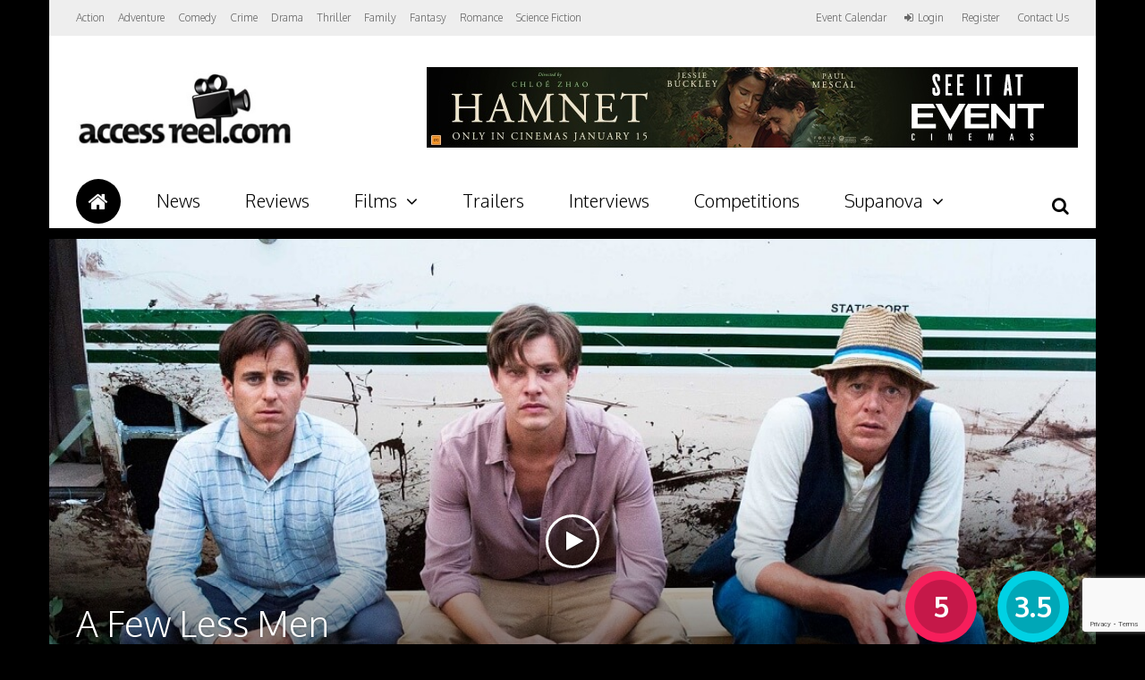

--- FILE ---
content_type: text/html; charset=UTF-8
request_url: https://accessreel.com/a-few-less-men-2/
body_size: 18287
content:
<!DOCTYPE html>
<html lang="en-US">
<head>
<meta charset="UTF-8">
<meta name="viewport" content="width=device-width, initial-scale=1">
<link rel="profile" href="http://gmpg.org/xfn/11" />
                        <script>
                            /* You can add more configuration options to webfontloader by previously defining the WebFontConfig with your options */
                            if ( typeof WebFontConfig === "undefined" ) {
                                WebFontConfig = new Object();
                            }
                            WebFontConfig['google'] = {families: ['Oxygen:300,700,400', 'Roboto+Slab:300&amp;subset=latin']};

                            (function() {
                                var wf = document.createElement( 'script' );
                                wf.src = 'https://ajax.googleapis.com/ajax/libs/webfont/1.5.3/webfont.js';
                                wf.type = 'text/javascript';
                                wf.async = 'true';
                                var s = document.getElementsByTagName( 'script' )[0];
                                s.parentNode.insertBefore( wf, s );
                            })();
                        </script>
                        <meta name='robots' content='index, follow, max-image-preview:large, max-snippet:-1, max-video-preview:-1' />

	<!-- This site is optimized with the Yoast SEO plugin v17.5 - https://yoast.com/wordpress/plugins/seo/ -->
	<title>A Few Less Men - Accessreel.com</title>
	<link rel="canonical" href="https://accessreel.com/a-few-less-men-2/" />
	<meta property="og:locale" content="en_US" />
	<meta property="og:type" content="article" />
	<meta property="og:title" content="A Few Less Men - Accessreel.com" />
	<meta property="og:url" content="https://accessreel.com/a-few-less-men-2/" />
	<meta property="og:site_name" content="Accessreel.com" />
	<meta property="article:publisher" content="https://www.facebook.com/accessreel/" />
	<meta property="article:modified_time" content="2017-04-01T03:08:23+00:00" />
	<meta property="og:image" content="https://accessreel.com/app/uploads/2017/03/aflm-a4-poster.jpg" />
	<meta property="og:image:width" content="426" />
	<meta property="og:image:height" content="617" />
	<meta name="twitter:card" content="summary" />
	<meta name="twitter:site" content="@accessreel" />
	<script type="application/ld+json" class="yoast-schema-graph">{"@context":"https://schema.org","@graph":[{"@type":"Organization","@id":"https://accessreel.com/#organization","name":"Accessreel.com","url":"https://accessreel.com/","sameAs":["https://www.facebook.com/accessreel/","https://www.instagram.com/accessreel.com_official/","https://www.youtube.com/accessreel","https://twitter.com/accessreel"],"logo":{"@type":"ImageObject","@id":"https://accessreel.com/#logo","inLanguage":"en-US","url":"https://accessreel.com/app/uploads/2017/03/access-reel-com-logo.jpg","contentUrl":"https://accessreel.com/app/uploads/2017/03/access-reel-com-logo.jpg","width":250,"height":88,"caption":"Accessreel.com"},"image":{"@id":"https://accessreel.com/#logo"}},{"@type":"WebSite","@id":"https://accessreel.com/#website","url":"https://accessreel.com/","name":"Accessreel.com","description":"Movie website based in Western Australia. Trailers. Reviews. News. Interviews. Big Screen + Popcorn = Happiness","publisher":{"@id":"https://accessreel.com/#organization"},"potentialAction":[{"@type":"SearchAction","target":{"@type":"EntryPoint","urlTemplate":"https://accessreel.com/?s={search_term_string}"},"query-input":"required name=search_term_string"}],"inLanguage":"en-US"},{"@type":"ImageObject","@id":"https://accessreel.com/a-few-less-men-2/#primaryimage","inLanguage":"en-US","url":"https://accessreel.com/app/uploads/2017/03/aflm-a4-poster.jpg","contentUrl":"https://accessreel.com/app/uploads/2017/03/aflm-a4-poster.jpg","width":426,"height":617},{"@type":"WebPage","@id":"https://accessreel.com/a-few-less-men-2/#webpage","url":"https://accessreel.com/a-few-less-men-2/","name":"A Few Less Men - Accessreel.com","isPartOf":{"@id":"https://accessreel.com/#website"},"primaryImageOfPage":{"@id":"https://accessreel.com/a-few-less-men-2/#primaryimage"},"datePublished":"2017-03-09T12:56:50+00:00","dateModified":"2017-04-01T03:08:23+00:00","breadcrumb":{"@id":"https://accessreel.com/a-few-less-men-2/#breadcrumb"},"inLanguage":"en-US","potentialAction":[{"@type":"ReadAction","target":["https://accessreel.com/a-few-less-men-2/"]}]},{"@type":"BreadcrumbList","@id":"https://accessreel.com/a-few-less-men-2/#breadcrumb","itemListElement":[{"@type":"ListItem","position":1,"name":"Home","item":"https://accessreel.com/"},{"@type":"ListItem","position":2,"name":"A Few Less Men"}]}]}</script>
	<!-- / Yoast SEO plugin. -->


<link rel='dns-prefetch' href='//platform-api.sharethis.com' />
<link rel='dns-prefetch' href='//www.google.com' />
<link rel='dns-prefetch' href='//s.w.org' />
<link rel="alternate" type="application/rss+xml" title="Accessreel.com &raquo; Feed" href="https://accessreel.com/feed/" />
<link rel="alternate" type="application/rss+xml" title="Accessreel.com &raquo; Comments Feed" href="https://accessreel.com/comments/feed/" />
<link rel="alternate" type="text/calendar" title="Accessreel.com &raquo; iCal Feed" href="https://accessreel.com/events/?ical=1" />
		<script type="text/javascript">
			window._wpemojiSettings = {"baseUrl":"https:\/\/s.w.org\/images\/core\/emoji\/13.1.0\/72x72\/","ext":".png","svgUrl":"https:\/\/s.w.org\/images\/core\/emoji\/13.1.0\/svg\/","svgExt":".svg","source":{"concatemoji":"https:\/\/accessreel.com\/wp\/wp-includes\/js\/wp-emoji-release.min.js?ver=5.8.1"}};
			!function(e,a,t){var n,r,o,i=a.createElement("canvas"),p=i.getContext&&i.getContext("2d");function s(e,t){var a=String.fromCharCode;p.clearRect(0,0,i.width,i.height),p.fillText(a.apply(this,e),0,0);e=i.toDataURL();return p.clearRect(0,0,i.width,i.height),p.fillText(a.apply(this,t),0,0),e===i.toDataURL()}function c(e){var t=a.createElement("script");t.src=e,t.defer=t.type="text/javascript",a.getElementsByTagName("head")[0].appendChild(t)}for(o=Array("flag","emoji"),t.supports={everything:!0,everythingExceptFlag:!0},r=0;r<o.length;r++)t.supports[o[r]]=function(e){if(!p||!p.fillText)return!1;switch(p.textBaseline="top",p.font="600 32px Arial",e){case"flag":return s([127987,65039,8205,9895,65039],[127987,65039,8203,9895,65039])?!1:!s([55356,56826,55356,56819],[55356,56826,8203,55356,56819])&&!s([55356,57332,56128,56423,56128,56418,56128,56421,56128,56430,56128,56423,56128,56447],[55356,57332,8203,56128,56423,8203,56128,56418,8203,56128,56421,8203,56128,56430,8203,56128,56423,8203,56128,56447]);case"emoji":return!s([10084,65039,8205,55357,56613],[10084,65039,8203,55357,56613])}return!1}(o[r]),t.supports.everything=t.supports.everything&&t.supports[o[r]],"flag"!==o[r]&&(t.supports.everythingExceptFlag=t.supports.everythingExceptFlag&&t.supports[o[r]]);t.supports.everythingExceptFlag=t.supports.everythingExceptFlag&&!t.supports.flag,t.DOMReady=!1,t.readyCallback=function(){t.DOMReady=!0},t.supports.everything||(n=function(){t.readyCallback()},a.addEventListener?(a.addEventListener("DOMContentLoaded",n,!1),e.addEventListener("load",n,!1)):(e.attachEvent("onload",n),a.attachEvent("onreadystatechange",function(){"complete"===a.readyState&&t.readyCallback()})),(n=t.source||{}).concatemoji?c(n.concatemoji):n.wpemoji&&n.twemoji&&(c(n.twemoji),c(n.wpemoji)))}(window,document,window._wpemojiSettings);
		</script>
		<style type="text/css">
img.wp-smiley,
img.emoji {
	display: inline !important;
	border: none !important;
	box-shadow: none !important;
	height: 1em !important;
	width: 1em !important;
	margin: 0 .07em !important;
	vertical-align: -0.1em !important;
	background: none !important;
	padding: 0 !important;
}
</style>
	<link rel='stylesheet' id='wp-block-library-css'  href='https://accessreel.com/wp/wp-includes/css/dist/block-library/style.min.css?ver=5.8.1' type='text/css' media='all' />
<link rel='stylesheet' id='wc-blocks-vendors-style-css'  href='https://accessreel.com/app/plugins/woocommerce/packages/woocommerce-blocks/build/wc-blocks-vendors-style.css?ver=5.9.1' type='text/css' media='all' />
<link rel='stylesheet' id='wc-blocks-style-css'  href='https://accessreel.com/app/plugins/woocommerce/packages/woocommerce-blocks/build/wc-blocks-style.css?ver=5.9.1' type='text/css' media='all' />
<link rel='stylesheet' id='accessreel-ticket-seating-plugin-css'  href='https://accessreel.com/app/plugins/accessreel-ticket-seating/assets/css/styles.css?ver=5.8.1' type='text/css' media='all' />
<link rel='stylesheet' id='contact-form-7-css'  href='https://accessreel.com/app/plugins/contact-form-7/includes/css/styles.css?ver=5.5.2' type='text/css' media='all' />
<link rel='stylesheet' id='dashicons-css'  href='https://accessreel.com/wp/wp-includes/css/dashicons.min.css?ver=5.8.1' type='text/css' media='all' />
<link rel='stylesheet' id='post-views-counter-frontend-css'  href='https://accessreel.com/app/plugins/post-views-counter/css/frontend.min.css?ver=1.3.13' type='text/css' media='all' />
<link rel='stylesheet' id='js_composer_front-css'  href='https://accessreel.com/app/plugins/js_composer/assets/css/js_composer.min.css?ver=5.0.1' type='text/css' media='all' />
<link rel='stylesheet' id='woocommerce-layout-css'  href='https://accessreel.com/app/plugins/woocommerce/assets/css/woocommerce-layout.css?ver=5.8.0' type='text/css' media='all' />
<link rel='stylesheet' id='woocommerce-smallscreen-css'  href='https://accessreel.com/app/plugins/woocommerce/assets/css/woocommerce-smallscreen.css?ver=5.8.0' type='text/css' media='only screen and (max-width: 768px)' />
<link rel='stylesheet' id='woocommerce-general-css'  href='https://accessreel.com/app/plugins/woocommerce/assets/css/woocommerce.css?ver=5.8.0' type='text/css' media='all' />
<style id='woocommerce-inline-inline-css' type='text/css'>
.woocommerce form .form-row .required { visibility: visible; }
</style>
<link rel='stylesheet' id='wsl-widget-css'  href='https://accessreel.com/app/plugins/wordpress-social-login/assets/css/style.css?ver=5.8.1' type='text/css' media='all' />
<link rel='stylesheet' id='gp-parent-style-css'  href='https://accessreel.com/app/themes/the-review/style.css?ver=5.8.1' type='text/css' media='all' />
<link rel='stylesheet' id='ghostpool-style-css'  href='https://accessreel.com/app/themes/the-review-child/style.css?ver=5.8.1' type='text/css' media='all' />
<style id='ghostpool-style-inline-css' type='text/css'>
body:not(.gp-scrolling) #gp-sub-header .s{height: 40px;}
		body:not(.gp-scrolling) #gp-main-nav .menu > li.nav-home > a{width: 50px; height: 50px;}
		body:not(.gp-scrolling) #gp-main-nav .menu > li.nav-home > a:before{line-height: 30px;}
		.gp-fullwidth-title .gp-page-header,.gp-full-page-title .gp-page-header{border-color: #fff;} 
		#gp-logo img {width: 187px; height: 85px;}
		#gp-header-area-right{width: 893px;}
		#gp-header-area-right > span {margin: 40px 0 40px }	
		#gp-main-nav .menu > li.nav-home > a:after {box-shadow: 0 0 0 3px #f61e5b;}
		.gp-theme li:hover .gp-primary-dropdown-icon{color:#fff}
		.gp-theme .sub-menu li:hover .gp-secondary-dropdown-icon{color:#000}
		.gp-page-header .gp-container {padding-top: 280px;padding-bottom: 30px;}
		.gp-fullwidth-title #gp-hub-tabs {margin-bottom: -30px;}
		#gp-hub-tabs li.current_page_item a {color: #f61e5b}

		#gp-review-summary{background: -moz-linear-gradient(top, #f8f8f8 0%, #ffffff 100%);background: -webkit-gradient(linear, left top, left bottom, color-stop(0%,#ffffff), color-stop(100%,#ffffff));background: -webkit-linear-gradient(top, #f8f8f8 0%,#ffffff 100%);background: -o-linear-gradient(top, #f8f8f8 0%,#ffffff 100%);background: -ms-linear-gradient(top, #f8f8f8 0%,#ffffff 100%);background: linear-gradient(to bottom, #f8f8f8 0%,#ffffff 100%);}
		
		.gp-active{color: #00d1e4;}

		@media only screen and (max-width: 1200px) {
		#gp-header-area-right{width: 833px;}
		}

		@media only screen and (max-width: 1082px) { 
		#gp-header-area-right{width: 747px;}
		}

		@media only screen and (max-width: 1023px) {
			.gp-responsive #gp-logo {margin: 27px 0px 27px 0px; width: 125px; height: 57px;}	
			.gp-responsive #gp-logo img {width: 125px; height: 57px;}
			.gp-responsive #gp-header-area-right > span {margin: 27px 0 27px }	
			.gp-responsive #gp-mobile-nav-button {margin-top: 27px ;}
			.gp-responsive .gp-page-header .gp-container {padding-top: 140px;padding-bottom: 15px;}
			.gp-responsive.gp-fullwidth-title #gp-hub-tabs {margin-bottom: -20px;}
		}@media only screen and (min-width: 1201px) {}.gp-page-header {
    width: 1170px !important;
    margin: 0 auto;
    max-width: 100%;
}

.page-template-review-template .gp-page-header,
.page-template-hub-template .gp-page-header {
    width: 1170px !important;
    margin: 0 auto;
    max-width: 100%;
    background-size: 120% !important;
}

.gp-page-header .gp-video-header {
    max-width: 100%;
}

#gp-footer {
    width: 1170px;
    margin: 0 auto;
    max-width: 100%;
    float: none;
}
</style>
<link rel='stylesheet' id='fontawesome-css'  href='https://accessreel.com/app/themes/the-review/lib/fonts/font-awesome/css/font-awesome.min.css?ver=5.8.1' type='text/css' media='all' />
<link rel='stylesheet' id='prettyphoto-css'  href='https://accessreel.com/app/plugins/js_composer/assets/lib/prettyphoto/css/prettyPhoto.min.css?ver=5.0.1' type='text/css' media='all' />
<link rel='stylesheet' id='newsletter-css'  href='https://accessreel.com/app/plugins/newsletter/style.css?ver=8.0.4' type='text/css' media='all' />
<link rel='stylesheet' id='gforms_reset_css-css'  href='https://accessreel.com/app/plugins/gravityforms/css/formreset.min.css?ver=2.1.1' type='text/css' media='all' />
<link rel='stylesheet' id='gforms_formsmain_css-css'  href='https://accessreel.com/app/plugins/gravityforms/css/formsmain.min.css?ver=2.1.1' type='text/css' media='all' />
<link rel='stylesheet' id='gforms_ready_class_css-css'  href='https://accessreel.com/app/plugins/gravityforms/css/readyclass.min.css?ver=2.1.1' type='text/css' media='all' />
<link rel='stylesheet' id='gforms_browsers_css-css'  href='https://accessreel.com/app/plugins/gravityforms/css/browsers.min.css?ver=2.1.1' type='text/css' media='all' />
<link rel='stylesheet' id='popup-maker-site-css'  href='//accessreel.com/app/uploads/pum/pum-site-styles.css?generated=1697167190&#038;ver=1.18.2' type='text/css' media='all' />
<script type='text/javascript' src='https://accessreel.com/wp/wp-includes/js/jquery/jquery.min.js?ver=3.6.0' id='jquery-core-js'></script>
<script type='text/javascript' src='https://accessreel.com/wp/wp-includes/js/jquery/jquery-migrate.min.js?ver=3.3.2' id='jquery-migrate-js'></script>
<script src='https://accessreel.com/app/plugins/the-events-calendar/common/src/resources/js/underscore-before.js'></script>
<script type='text/javascript' src='https://accessreel.com/wp/wp-includes/js/underscore.min.js?ver=1.13.1' id='underscore-js'></script>
<script src='https://accessreel.com/app/plugins/the-events-calendar/common/src/resources/js/underscore-after.js'></script>
<script type='text/javascript' src='https://accessreel.com/wp/wp-includes/js/wp-util.js?ver=5.8.1' id='wp-util-not-in-footer-js'></script>
<script type='text/javascript' src='https://accessreel.com/app/plugins/accessreel-ticket-seating/assets/js/scripts.js?ver=5.8.1' id='accessreel-ticket-seating-plugin-js'></script>
<script type='text/javascript' src='https://accessreel.com/app/plugins/woocommerce/assets/js/jquery-blockui/jquery.blockUI.min.js?ver=2.7.0-wc.5.8.0' id='jquery-blockui-js'></script>
<script type='text/javascript' id='wc-add-to-cart-js-extra'>
/* <![CDATA[ */
var wc_add_to_cart_params = {"ajax_url":"\/wp\/wp-admin\/admin-ajax.php","wc_ajax_url":"\/?wc-ajax=%%endpoint%%","i18n_view_cart":"View cart","cart_url":"https:\/\/accessreel.com\/cart\/","is_cart":"","cart_redirect_after_add":"no"};
/* ]]> */
</script>
<script type='text/javascript' src='https://accessreel.com/app/plugins/woocommerce/assets/js/frontend/add-to-cart.min.js?ver=5.8.0' id='wc-add-to-cart-js'></script>
<script type='text/javascript' src='https://accessreel.com/app/plugins/js_composer/assets/js/vendors/woocommerce-add-to-cart.js?ver=5.0.1' id='vc_woocommerce-add-to-cart-js-js'></script>
<script type='text/javascript' src='https://accessreel.com/app/themes/the-review-child/js/app.js?ver=5.8.1' id='app-js'></script>
<script type='text/javascript' id='ghostpool-ajax-loop-js-extra'>
/* <![CDATA[ */
var ghostpoolAjax = {"ajaxurl":"https:\/\/accessreel.com\/wp\/wp-admin\/admin-ajax.php","ajaxnonce":"4157efa473","querystring":"pagename=a-few-less-men-2"};
/* ]]> */
</script>
<script type='text/javascript' src='https://accessreel.com/app/themes/the-review/lib/scripts/ajax-loop.js?ver=5.8.1' id='ghostpool-ajax-loop-js'></script>
<script type='text/javascript' src='//platform-api.sharethis.com/js/sharethis.js#product=ga&#038;property=59505a238f49e700119efe8d' id='googleanalytics-platform-sharethis-js'></script>
<script type='text/javascript' src='https://accessreel.com/app/plugins/gravityforms/js/jquery.json.min.js?ver=2.1.1' id='gform_json-js'></script>
<script type='text/javascript' src='https://accessreel.com/app/plugins/gravityforms/js/gravityforms.min.js?ver=2.1.1' id='gform_gravityforms-js'></script>
<link rel="https://api.w.org/" href="https://accessreel.com/wp-json/" /><link rel="alternate" type="application/json" href="https://accessreel.com/wp-json/wp/v2/pages/12663" /><link rel="EditURI" type="application/rsd+xml" title="RSD" href="https://accessreel.com/wp/xmlrpc.php?rsd" />
<link rel="wlwmanifest" type="application/wlwmanifest+xml" href="https://accessreel.com/wp/wp-includes/wlwmanifest.xml" /> 
<meta name="generator" content="WordPress 5.8.1" />
<meta name="generator" content="WooCommerce 5.8.0" />
<link rel='shortlink' href='https://accessreel.com/?p=12663' />
<link rel="alternate" type="application/json+oembed" href="https://accessreel.com/wp-json/oembed/1.0/embed?url=https%3A%2F%2Faccessreel.com%2Fa-few-less-men-2%2F" />
<link rel="alternate" type="text/xml+oembed" href="https://accessreel.com/wp-json/oembed/1.0/embed?url=https%3A%2F%2Faccessreel.com%2Fa-few-less-men-2%2F&#038;format=xml" />

<!-- This site is using AdRotate v5.12.4 to display their advertisements - https://ajdg.solutions/ -->
<!-- AdRotate CSS -->
<style type="text/css" media="screen">
	.g { margin:0px; padding:0px; overflow:hidden; line-height:1; zoom:1; }
	.g img { height:auto; }
	.g-col { position:relative; float:left; }
	.g-col:first-child { margin-left: 0; }
	.g-col:last-child { margin-right: 0; }
	@media only screen and (max-width: 480px) {
		.g-col, .g-dyn, .g-single { width:100%; margin-left:0; margin-right:0; }
	}
</style>
<!-- /AdRotate CSS -->

<meta name="et-api-version" content="v1"><meta name="et-api-origin" content="https://accessreel.com"><link rel="https://theeventscalendar.com/" href="https://accessreel.com/wp-json/tribe/tickets/v1/" /><meta name="tec-api-version" content="v1"><meta name="tec-api-origin" content="https://accessreel.com"><link rel="https://theeventscalendar.com/" href="https://accessreel.com/wp-json/tribe/events/v1/" />	<noscript><style>.woocommerce-product-gallery{ opacity: 1 !important; }</style></noscript>
	<style type="text/css">.recentcomments a{display:inline !important;padding:0 !important;margin:0 !important;}</style><meta name="generator" content="Powered by Visual Composer - drag and drop page builder for WordPress."/>
<!--[if lte IE 9]><link rel="stylesheet" type="text/css" href="https://accessreel.com/app/plugins/js_composer/assets/css/vc_lte_ie9.min.css" media="screen"><![endif]--><script>
(function() {
	(function (i, s, o, g, r, a, m) {
		i['GoogleAnalyticsObject'] = r;
		i[r] = i[r] || function () {
				(i[r].q = i[r].q || []).push(arguments)
			}, i[r].l = 1 * new Date();
		a = s.createElement(o),
			m = s.getElementsByTagName(o)[0];
		a.async = 1;
		a.src = g;
		m.parentNode.insertBefore(a, m)
	})(window, document, 'script', 'https://google-analytics.com/analytics.js', 'ga');

	ga('create', 'UA-93184138-1', 'auto');
			ga('send', 'pageview');
	})();
</script>
<style type="text/css" id="custom-background-css">
body.custom-background { background-color: #e4d4b2; }
</style>
			<style type="text/css" id="wp-custom-css">
			.gp-fullwidth-title .gp-page-header {
border-color: transparent;
}
#gp-sub-header .gp-container{
min-height: 50px;
}
body.gp-scrolling.gp-fullwidth-title #bgAdBlock {
top: 675px;
}
body.gp-fullwidth-title #bgAdBlock{
top: 663px;
}		</style>
		<style type="text/css" title="dynamic-css" class="options-output">#gp-logo{margin-top:40px;margin-right:0;margin-bottom:40px;margin-left:0;}#gp-footer-image{margin-top:40px;margin-right:0;margin-bottom:0;margin-left:0;}body{background-color:#000000;}#gp-content-wrapper,#gp-review-content-wrapper,#breadcrumbs{background-color:#fff;}body{font-family:Oxygen,Arial, Helvetica, sans-serif;line-height:24px;font-weight:300;font-style:normal;color:#000;font-size:14px;opacity: 1;visibility: visible;-webkit-transition: opacity 0.24s ease-in-out;-moz-transition: opacity 0.24s ease-in-out;transition: opacity 0.24s ease-in-out;}.wf-loading body,{opacity: 0;}.ie.wf-loading body,{visibility: hidden;}a{color:#f61e5b;}a:hover{color:#00d1e4;}h1{font-family:Oxygen,Arial, Helvetica, sans-serif;line-height:60px;font-weight:700;font-style:normal;font-size:48px;opacity: 1;visibility: visible;-webkit-transition: opacity 0.24s ease-in-out;-moz-transition: opacity 0.24s ease-in-out;transition: opacity 0.24s ease-in-out;}.wf-loading h1,{opacity: 0;}.ie.wf-loading h1,{visibility: hidden;}h2{font-family:Oxygen,Arial, Helvetica, sans-serif;line-height:48px;font-weight:700;font-style:normal;font-size:36px;opacity: 1;visibility: visible;-webkit-transition: opacity 0.24s ease-in-out;-moz-transition: opacity 0.24s ease-in-out;transition: opacity 0.24s ease-in-out;}.wf-loading h2,{opacity: 0;}.ie.wf-loading h2,{visibility: hidden;}h3{font-family:Oxygen,Arial, Helvetica, sans-serif;line-height:36px;font-weight:700;font-style:normal;font-size:24px;opacity: 1;visibility: visible;-webkit-transition: opacity 0.24s ease-in-out;-moz-transition: opacity 0.24s ease-in-out;transition: opacity 0.24s ease-in-out;}.wf-loading h3,{opacity: 0;}.ie.wf-loading h3,{visibility: hidden;}h4{font-family:Oxygen,Arial, Helvetica, sans-serif;line-height:30px;font-weight:700;font-style:normal;font-size:18px;opacity: 1;visibility: visible;-webkit-transition: opacity 0.24s ease-in-out;-moz-transition: opacity 0.24s ease-in-out;transition: opacity 0.24s ease-in-out;}.wf-loading h4,{opacity: 0;}.ie.wf-loading h4,{visibility: hidden;}h5{font-family:Oxygen,Arial, Helvetica, sans-serif;line-height:24px;font-weight:700;font-style:normal;font-size:16px;opacity: 1;visibility: visible;-webkit-transition: opacity 0.24s ease-in-out;-moz-transition: opacity 0.24s ease-in-out;transition: opacity 0.24s ease-in-out;}.wf-loading h5,{opacity: 0;}.ie.wf-loading h5,{visibility: hidden;}h6{font-family:Oxygen,Arial, Helvetica, sans-serif;line-height:24px;font-weight:700;font-style:normal;font-size:14px;opacity: 1;visibility: visible;-webkit-transition: opacity 0.24s ease-in-out;-moz-transition: opacity 0.24s ease-in-out;transition: opacity 0.24s ease-in-out;}.wf-loading h6,{opacity: 0;}.ie.wf-loading h6,{visibility: hidden;}#comments ol.commentlist li .comment_container,.gp-tablet-portrait #gp-sidebar,.gp-mobile #gp-sidebar,.gp-login-content,.gp-loop-divider:before,#gp-review-results,#gp-new-search{border-top:1px solid #eee;border-bottom:1px solid #eee;}#gp-top-header{background-color:#eee;}#gp-top-header .menu > li,#gp-top-header .menu > li > a{font-family:Oxygen,Arial, Helvetica, sans-serif;font-weight:300;font-style:normal;color:#666;font-size:12px;opacity: 1;visibility: visible;-webkit-transition: opacity 0.24s ease-in-out;-moz-transition: opacity 0.24s ease-in-out;transition: opacity 0.24s ease-in-out;}.wf-loading #gp-top-header .menu > li,.wf-loading #gp-top-header .menu > li > a,{opacity: 0;}.ie.wf-loading #gp-top-header .menu > li,.ie.wf-loading #gp-top-header .menu > li > a,{visibility: hidden;}#gp-top-header .menu > li > a:not(.gp-notification-counter){color:#666;}#gp-top-header .menu > li > a:not(.gp-notification-counter):hover{color:#f61e5b;}#gp-main-header{background-color:#fff;}.gp-scrolling #gp-sub-header{background-color:rgba(255,255,255,0.9);}body:not(.gp-scrolling) #gp-sub-header .gp-container,#gp-main-nav .menu > li,#gp-main-nav .menu > li > a{height:40px;}#gp-sub-header{background-color:#fff;}#gp-main-nav .menu > li,#gp-main-nav .menu > li > a{font-family:Oxygen,Arial, Helvetica, sans-serif;text-transform:none;line-height:19px;font-weight:300;font-style:normal;color:#000;font-size:20px;opacity: 1;visibility: visible;-webkit-transition: opacity 0.24s ease-in-out;-moz-transition: opacity 0.24s ease-in-out;transition: opacity 0.24s ease-in-out;}.wf-loading #gp-main-nav .menu > li,.wf-loading #gp-main-nav .menu > li > a,{opacity: 0;}.ie.wf-loading #gp-main-nav .menu > li,.ie.wf-loading #gp-main-nav .menu > li > a,{visibility: hidden;}#gp-main-nav .menu > li:hover > a, #gp-main-nav .menu > li > a,#gp-search-button{color:#000;}#gp-main-nav .menu > li:hover > a, #gp-main-nav .menu > li > a:hover,#gp-search-button:hover{color:#fff;}#gp-main-nav .menu > li > a:hover,#gp-main-nav .menu > li:hover > a{background-color:#f61e5b;}#gp-main-nav .menu > li.nav-home:hover > a, #gp-main-nav .menu > li.nav-home > a{color:#fff;}#gp-main-nav .menu > li.nav-home:hover > a:hover, #gp-main-nav .menu > li.nav-home > a:hover{color:#fff;}#gp-main-nav .menu > li.nav-home > a{background-color:#000;}#gp-main-nav .menu > li.nav-home > a:hover,#gp-main-nav .menu > li.nav-home:hover > a{background-color:#f61e5b;}.gp-nav .sub-menu,.gp-nav .menu li .gp-menu-tabs li:hover, .gp-nav .menu li .gp-menu-tabs li.gp-selected{background-color:#fff;}.gp-nav .menu > li > .sub-menu{border-top:5px solid #f61e5b;}.gp-nav .sub-menu li a:hover{background-color:#f1f1f1;}.gp-nav .sub-menu li,.gp-nav .sub-menu li a{font-family:Oxygen,Arial, Helvetica, sans-serif;font-weight:300;font-style:normal;color:#000;font-size:14px;opacity: 1;visibility: visible;-webkit-transition: opacity 0.24s ease-in-out;-moz-transition: opacity 0.24s ease-in-out;transition: opacity 0.24s ease-in-out;}.wf-loading .gp-nav .sub-menu li,.wf-loading .gp-nav .sub-menu li a,{opacity: 0;}.ie.wf-loading .gp-nav .sub-menu li,.ie.wf-loading .gp-nav .sub-menu li a,{visibility: hidden;}.gp-nav .sub-menu li a{color:#000;}.gp-nav .sub-menu li a:hover{color:#f61e5b;}.gp-nav .megamenu > .sub-menu > li > a,.gp-nav .megamenu > .sub-menu > li > span{color:#f61e5b;}.gp-primary-dropdown-icon{color:#000;}.gp-primary-dropdown-icon:hover{color:#fff;}.gp-secondary-dropdown-icon{color:#000;}.gp-secondary-dropdown-icon:hover{color:#000;}.gp-menu-tabs{background-color:#f61e5b;}.gp-nav .menu li .gp-menu-tabs li{color:#ffffff;}.gp-nav .menu li .gp-menu-tabs li:hover,.gp-nav .menu li .gp-menu-tabs li.gp-selected{color:#F61E5B;}.gp-search-bar{background-color:#f1f1f1;}.gp-search-bar{color:#999;font-size:18px;opacity: 1;visibility: visible;-webkit-transition: opacity 0.24s ease-in-out;-moz-transition: opacity 0.24s ease-in-out;transition: opacity 0.24s ease-in-out;}.wf-loading .gp-search-bar,{opacity: 0;}.ie.wf-loading .gp-search-bar,{visibility: hidden;}.gp-search-submit{color:#000;font-size:18px;opacity: 1;visibility: visible;-webkit-transition: opacity 0.24s ease-in-out;-moz-transition: opacity 0.24s ease-in-out;transition: opacity 0.24s ease-in-out;}.wf-loading .gp-search-submit,{opacity: 0;}.ie.wf-loading .gp-search-submit,{visibility: hidden;}.gp-search-submit:hover{color:#f61e5b;}#gp-mobile-nav-button{color:#f61e5b;}#gp-mobile-nav{background-color:#fff;}#gp-mobile-nav-close-button{background-color:#f61e5b;}#gp-mobile-nav li{color:#000000;}#gp-mobile-nav .menu li a{color:#000;}#gp-mobile-nav .menu li a:hover{color:#f61e5b;}#gp-mobile-nav li a:hover{background-color:#f1f1f1;}#gp-mobile-nav li{border-top:1px solid #eee;}#gp-mobile-nav .megamenu > .sub-menu > li > a{color:#f61e5b;}.gp-large-title .gp-page-header,.gp-fullwidth-title .gp-page-header{background-color:#000;background-repeat:no-repeat;background-size:cover;background-attachment:scroll;background-position:center center;}.gp-page-header .gp-entry-title,.gp-page-header .gp-entry-title a{font-family:Oxygen,Arial, Helvetica, sans-serif;line-height:48px;font-weight:300;font-style:normal;color:#fff;font-size:40px;opacity: 1;visibility: visible;-webkit-transition: opacity 0.24s ease-in-out;-moz-transition: opacity 0.24s ease-in-out;transition: opacity 0.24s ease-in-out;}.wf-loading .gp-page-header .gp-entry-title,.wf-loading .gp-page-header .gp-entry-title a,{opacity: 0;}.ie.wf-loading .gp-page-header .gp-entry-title,.ie.wf-loading .gp-page-header .gp-entry-title a,{visibility: hidden;}.gp-page-header .gp-subtitle{font-family:Oxygen,Arial, Helvetica, sans-serif;line-height:21px;font-weight:300;font-style:normal;color:#fff;font-size:15px;opacity: 1;visibility: visible;-webkit-transition: opacity 0.24s ease-in-out;-moz-transition: opacity 0.24s ease-in-out;transition: opacity 0.24s ease-in-out;}.wf-loading .gp-page-header .gp-subtitle,{opacity: 0;}.ie.wf-loading .gp-page-header .gp-subtitle,{visibility: hidden;}.gp-page-header .gp-entry-title.gp-has-subtitle:after{border-top:1px solid #fff;}.gp-entry-title{font-family:Oxygen,Arial, Helvetica, sans-serif;line-height:38px;font-weight:300;font-style:normal;color:#000;font-size:30px;opacity: 1;visibility: visible;-webkit-transition: opacity 0.24s ease-in-out;-moz-transition: opacity 0.24s ease-in-out;transition: opacity 0.24s ease-in-out;}.wf-loading .gp-entry-title,{opacity: 0;}.ie.wf-loading .gp-entry-title,{visibility: hidden;}.gp-subtitle{font-family:Oxygen,Arial, Helvetica, sans-serif;line-height:32px;font-weight:300;font-style:normal;color:#888;font-size:20px;opacity: 1;visibility: visible;-webkit-transition: opacity 0.24s ease-in-out;-moz-transition: opacity 0.24s ease-in-out;transition: opacity 0.24s ease-in-out;}.wf-loading .gp-subtitle,{opacity: 0;}.ie.wf-loading .gp-subtitle,{visibility: hidden;}blockquote{background-color:#f61e5b;}blockquote,blockquote a,blockquote a:hover{font-family:"Roboto Slab",Arial, Helvetica, sans-serif;line-height:38px;font-weight:300;font-style:normal;color:#fff;font-size:24px;opacity: 1;visibility: visible;-webkit-transition: opacity 0.24s ease-in-out;-moz-transition: opacity 0.24s ease-in-out;transition: opacity 0.24s ease-in-out;}.wf-loading blockquote,.wf-loading blockquote a,.wf-loading blockquote a:hover,{opacity: 0;}.ie.wf-loading blockquote,.ie.wf-loading blockquote a,.ie.wf-loading blockquote a:hover,{visibility: hidden;}.gp-loop-title{line-height:24px;font-size:16px;opacity: 1;visibility: visible;-webkit-transition: opacity 0.24s ease-in-out;-moz-transition: opacity 0.24s ease-in-out;transition: opacity 0.24s ease-in-out;}.wf-loading .gp-loop-title,{opacity: 0;}.ie.wf-loading .gp-loop-title,{visibility: hidden;}.gp-blog-large .gp-loop-title{line-height:42px;font-size:30px;opacity: 1;visibility: visible;-webkit-transition: opacity 0.24s ease-in-out;-moz-transition: opacity 0.24s ease-in-out;transition: opacity 0.24s ease-in-out;}.wf-loading .gp-blog-large .gp-loop-title,{opacity: 0;}.ie.wf-loading .gp-blog-large .gp-loop-title,{visibility: hidden;}.gp-loop-title a,.gp-edit-review-form button,.gp-delete-review-form button{color:#000;}.gp-loop-title a:hover,.gp-edit-review-form button:hover,.gp-delete-review-form button:hover{color:#F61E5B;}.gp-entry-meta,.gp-entry-meta a,.gp-loop-meta,.gp-loop-meta a,#breadcrumbs,#breadcrumbs a{color:#999999;}.gp-entry-cats a,.gp-loop-cats a{background-color:#000;}.gp-entry-cats a,.gp-entry-cats a:hover,.gp-loop-cats a,.gp-loop-cats a:hover{color:#ffffff;}.gp-entry-tags a,.gp-loop-tags a{background-color:#eee;}.gp-entry-tags,.gp-entry-tags a,.gp-entry-tags a:hover,.gp-loop-tags,.gp-loop-tags a,.gp-loop-tags a:hover{color:#999999;}.gp-blog-masonry section{background-color:#f8f8f8;}.gp-blog-masonry .gp-loop-title a{color:#000;}.gp-blog-masonry .gp-loop-title a:hover{color:#F61E5B;}.gp-blog-masonry .gp-loop-content{color:#000000;}.gp-blog-masonry .gp-loop-meta,.gp-blog-masonry .gp-loop-meta a{color:#999999;}.gp-post-thumbnail .gp-text-highlight,.gp-slide-caption .gp-text-highlight{background-color:#000;}.gp-post-thumbnail .gp-loop-title,.gp-slide-caption{line-height:26px;color:#fff;font-size:16px;opacity: 1;visibility: visible;-webkit-transition: opacity 0.24s ease-in-out;-moz-transition: opacity 0.24s ease-in-out;transition: opacity 0.24s ease-in-out;}.wf-loading .gp-post-thumbnail .gp-loop-title,.wf-loading .gp-slide-caption,{opacity: 0;}.ie.wf-loading .gp-post-thumbnail .gp-loop-title,.ie.wf-loading .gp-slide-caption,{visibility: hidden;}section:before,.gp-post-thumbnail:before{background-color:#1c1c1c;}section:before,.gp-post-thumbnail:before{color:#ffffff;}.gp-hub-award{background-color:#f61e5b;}ul.page-numbers .page-numbers{background-color:#bbb;}ul.page-numbers .page-numbers:hover,ul.page-numbers .page-numbers.current,ul.page-numbers > span.page-numbers{background-color:#000;}ul.page-numbers .page-numbers{color:#ffffff;}#gp-affiliate-button{background-color:#000;}#gp-affiliate-button:hover{background-color:#f61e5b;}#gp-affiliate-button{color:#ffffff;}#gp-hub-tabs{background-color:#fff;}#gp-hub-tabs{border-top:5px solid #f61e5b;}#gp-hub-tabs li{border-left:1px solid #eee;}#gp-hub-tabs li a,#gp-hub-tabs-mobile-nav-button{font-family:Oxygen,Arial, Helvetica, sans-serif;line-height:14px;font-weight:400;font-style:normal;font-size:14px;opacity: 1;visibility: visible;-webkit-transition: opacity 0.24s ease-in-out;-moz-transition: opacity 0.24s ease-in-out;transition: opacity 0.24s ease-in-out;}.wf-loading #gp-hub-tabs li a,.wf-loading #gp-hub-tabs-mobile-nav-button,{opacity: 0;}.ie.wf-loading #gp-hub-tabs li a,.ie.wf-loading #gp-hub-tabs-mobile-nav-button,{visibility: hidden;}#gp-hub-tabs li a,#gp-hub-tabs-mobile-nav-button{color:#000;}#gp-hub-tabs li a:hover,#gp-hub-tabs-mobile-nav-button:hover{color:#f61e5b;}#gp-hub-tabs li a:hover,#gp-hub-tabs li.current_page_item a{background-color:#fff;}#gp-review-content-wrapper .gp-subtitle{font-family:Oxygen,Arial, Helvetica, sans-serif;line-height:50px;font-weight:300;font-style:normal;color:#999;font-size:30px;opacity: 1;visibility: visible;-webkit-transition: opacity 0.24s ease-in-out;-moz-transition: opacity 0.24s ease-in-out;transition: opacity 0.24s ease-in-out;}.wf-loading #gp-review-content-wrapper .gp-subtitle,{opacity: 0;}.ie.wf-loading #gp-review-content-wrapper .gp-subtitle,{visibility: hidden;}#gp-review-content-wrapper.gp-review-first-letter .gp-entry-text > p:first-child::first-letter,#gp-review-content-wrapper.gp-review-first-letter .gp-entry-text > *:not(p):first-child + p::first-letter,#gp-review-content-wrapper.gp-review-first-letter .gp-entry-text .vc_row:first-child .vc_column_container:first-child .wpb_wrapper:first-child .wpb_text_column:first-child .wpb_wrapper:first-child > p:first-child::first-letter{font-family:"Roboto Slab",Arial, Helvetica, sans-serif;line-height:110px;font-weight:300;font-style:normal;color:#f61e5b;font-size:110px;opacity: 1;visibility: visible;-webkit-transition: opacity 0.24s ease-in-out;-moz-transition: opacity 0.24s ease-in-out;transition: opacity 0.24s ease-in-out;}.wf-loading #gp-review-content-wrapper.gp-review-first-letter .gp-entry-text > p:first-child::first-letter,.wf-loading #gp-review-content-wrapper.gp-review-first-letter .gp-entry-text > *:not(p):first-child + p::first-letter,.wf-loading #gp-review-content-wrapper.gp-review-first-letter .gp-entry-text .vc_row:first-child .vc_column_container:first-child .wpb_wrapper:first-child .wpb_text_column:first-child .wpb_wrapper:first-child > p:first-child::first-letter,{opacity: 0;}.ie.wf-loading #gp-review-content-wrapper.gp-review-first-letter .gp-entry-text > p:first-child::first-letter,.ie.wf-loading #gp-review-content-wrapper.gp-review-first-letter .gp-entry-text > *:not(p):first-child + p::first-letter,.ie.wf-loading #gp-review-content-wrapper.gp-review-first-letter .gp-entry-text .vc_row:first-child .vc_column_container:first-child .wpb_wrapper:first-child .wpb_text_column:first-child .wpb_wrapper:first-child > p:first-child::first-letter,{visibility: hidden;}#gp-review-content-wrapper .gp-entry-text > p{font-family:"Roboto Slab",Arial, Helvetica, sans-serif;line-height:30px;font-weight:300;font-style:normal;color:#000;font-size:18px;opacity: 1;visibility: visible;-webkit-transition: opacity 0.24s ease-in-out;-moz-transition: opacity 0.24s ease-in-out;transition: opacity 0.24s ease-in-out;}.wf-loading #gp-review-content-wrapper .gp-entry-text > p,{opacity: 0;}.ie.wf-loading #gp-review-content-wrapper .gp-entry-text > p,{visibility: hidden;}.gp-good-title,#gp-points-wrapper .gp-good-points li i{color:#f61e5b;}.gp-bad-title,#gp-points-wrapper .gp-bad-points li i{color:#00d1e4;}.gp-site-rating-wrapper .gp-rating-outer,.gp-site-rating-selection{background-color:#f61e5b;}.gp-site-rating-wrapper .gp-rating-inner{color:#ffffff;}.gp-user-rating-wrapper .gp-rating-outer,.gp-average-rating{background-color:#00d1e4;}.gp-user-rating-wrapper .gp-rating-inner,.gp-average-rating,.gp-site-rating-criteria-text{color:#ffffff;}.gp-element-title h3, .gp-author-info .gp-author-name{background-color:#000;}.gp-element-title{border-bottom:2px solid #000;}.widgettitle, .gp-author-info .gp-author-name a{font-family:Oxygen,Arial, Helvetica, sans-serif;line-height:22px;font-weight:300;font-style:normal;color:#fff;font-size:18px;opacity: 1;visibility: visible;-webkit-transition: opacity 0.24s ease-in-out;-moz-transition: opacity 0.24s ease-in-out;transition: opacity 0.24s ease-in-out;}.wf-loading .widgettitle, .gp-author-info .gp-author-name a,{opacity: 0;}.ie.wf-loading .widgettitle, .gp-author-info .gp-author-name a,{visibility: hidden;}.gp-see-all-link a{color:#000;}.gp-see-all-link a:hover{color:#f61e5b;}input,textarea,select{background-color:#fff;}input,textarea,select{border-top:1px solid #ddd;border-bottom:1px solid #ddd;border-left:1px solid #ddd;border-right:1px solid #ddd;}input,textarea,select{color:#000000;}input[type="button"],input[type="submit"],input[type="reset"],button,.button,.gp-follow-item:hover,.gp-notification-counter{background-color:#f61e5b;}input[type="button"]:hover,input[type="submit"]:hover,input[type="reset"]:hover,button:hover,.button:hover,.gp-follow-item{background-color:#00d1e4;}input[type="button"],input[type="submit"],input[type="reset"],button,.button,a.gp-follow-item,.gp-notification-counter,a.gp-notification-counter:hover{color:#ffffff;}input[type="button"]:hover,input[type="submit"]:hover,input[type="reset"]:hover,button,.button:hover,a.gp-follow-item:hover{color:#ffffff;}#gp-footer,#gp-copyright-curves{background-color:#ffffff;}.gp-footer-widget .gp-element-title h3{background-color:#000;}.gp-footer-widget .gp-element-title{border-bottom:2px solid #000;}.gp-footer-widget .widgettitle{font-family:Oxygen,Arial, Helvetica, sans-serif;line-height:22px;font-weight:300;font-style:normal;color:#fff;font-size:18px;opacity: 1;visibility: visible;-webkit-transition: opacity 0.24s ease-in-out;-moz-transition: opacity 0.24s ease-in-out;transition: opacity 0.24s ease-in-out;}.wf-loading .gp-footer-widget .widgettitle,{opacity: 0;}.ie.wf-loading .gp-footer-widget .widgettitle,{visibility: hidden;}.gp-footer-widget{font-family:Oxygen,Arial, Helvetica, sans-serif;line-height:24px;font-weight:300;font-style:normal;color:#000;font-size:14px;opacity: 1;visibility: visible;-webkit-transition: opacity 0.24s ease-in-out;-moz-transition: opacity 0.24s ease-in-out;transition: opacity 0.24s ease-in-out;}.wf-loading .gp-footer-widget,{opacity: 0;}.ie.wf-loading .gp-footer-widget,{visibility: hidden;}.gp-footer-widget a{color:#000;}.gp-footer-widget a:hover{color:#f61e5b;}#gp-copyright{background-color:#eeeeee;}#gp-copyright{color:#666666;}#gp-copyright a{color:#666;}#gp-copyright a:hover{color:#000;}#gp-to-top{background-color:#000;}#gp-to-top{color:#ffffff;}</style><style type="text/css" data-type="vc_shortcodes-custom-css">.vc_custom_1407855744612{margin-bottom: 0px !important;}.vc_custom_1407855616904{margin-bottom: 0px !important;}</style><noscript><style type="text/css"> .wpb_animate_when_almost_visible { opacity: 1; }</style></noscript></head>

<body class="page-template page-template-hub-template page-template-hub-template-php page page-id-12663 page-parent custom-background theme-the-review woocommerce-no-js tribe-no-js gp-theme gp-responsive gp-wide-layout gp-retina gp-normal-scrolling gp-back-to-top gp-fixed-header gp-header-standard gp-top-header gp-fullwidth-title gp-no-sidebar wpb-js-composer js-comp-ver-5.0.1 vc_responsive">
	
	<!-- Load Facebook SDK for JavaScript -->
	<div id="fb-root"></div>
	<script>(function(d, s, id) {
	var js, fjs = d.getElementsByTagName(s)[0];
	if (d.getElementById(id)) return;
	js = d.createElement(s); js.id = id;
	js.src = "//connect.facebook.net/en_US/sdk.js#xfbml=1&version=v2.8&appId=119828738087087";
	fjs.parentNode.insertBefore(js, fjs);
	}(document, 'script', 'facebook-jssdk'));</script>
	
	
	<div id="bgAdBlock">
		<div class="gp-container">
		<div class="a-single a-6"><img id="leftAdBanner" src="https://accessreel.com/app/uploads/2025/11/211125_AU_HAMNET_See-it-at-EVENT_Banner_350x850_v1_1-1.jpg" alt="Left Bg Ad 350x850" /></div>		<div class="a-single a-7"><img id="rightAdBanner" src="https://accessreel.com/app/uploads/2025/11/211125_AU_HAMNET_See-it-at-EVENT_Banner_350x850_v1_1-1.jpg" alt="Right Bg Ad 350x850" /></div>		</div>
	</div>
	
	<div id="gp-site-wrapper">
			
				
			<nav id="gp-mobile-nav">
				<div id="gp-mobile-nav-close-button"></div>
				<form method="get" class="searchform" action="https://accessreel.com/">
	<input type="text" name="s" class="gp-search-bar" placeholder="search the site" /> <button type="submit" class="gp-search-submit"></button>
</form>				<ul class="menu"><li id="nav-menu-item-41" class="standard-menu  columns-1  gp-show-all main-menu-item  menu-item-even menu-item-depth-0  nav-home menu-item menu-item-type-post_type menu-item-object-page menu-item-home"><a href="https://accessreel.com/" class="menu-link main-menu-link">Home</a></li><li id="nav-menu-item-299" class="standard-menu  columns-1  gp-show-all main-menu-item  menu-item-even menu-item-depth-0   menu-item menu-item-type-taxonomy menu-item-object-categories"><a href="https://accessreel.com/categories/news/" class="menu-link main-menu-link">News</a></li><li id="nav-menu-item-7097" class="standard-menu  columns-1  gp-show-all main-menu-item  menu-item-even menu-item-depth-0   menu-item menu-item-type-taxonomy menu-item-object-gp_hubs"><a href="https://accessreel.com/hubs/reviews/" class="menu-link main-menu-link">Reviews</a></li><li id="nav-menu-item-51" class="tab-content-menu  columns-1  gp-show-all main-menu-item  menu-item-even menu-item-depth-0   menu-item menu-item-type-taxonomy menu-item-object-gp_hubs"><a href="https://accessreel.com/hubs/films/" class="menu-link main-menu-link">Films</a><ul class="sub-menu sub-menu menu-odd  menu-depth-1">
						<li id="nav-menu-item-51" class="menu-item menu-item-type-taxonomy menu-item-object-gp_hubs" data-type="menu" data-postid="12663" data-cats="7" data-hubfieldslugs="" data-postassociation="" data-posttypes="" data-format="" data-size="" data-orderby="" data-perpage="" data-menuperpage="4" data-offset=""  data-featuredimage="" data-imagewidth="" data-imageheight="" data-hardcrop="" data-imagealignment="" data-titleposition="" data-contentdisplay="" data-excerptlength="0" data-metaauthor="" data-metadate="" data-metacommentcount="" data-metaviews="" data-metafollowers="" data-metacats="" data-metatags="" data-metahubcats="" data-metahubfields="" data-metahubaward="" data-displaysiterating="1" data-displayuserrating="1" data-readmorelink="" data-pagearrows="" data-pagenumbers="" data-authorid=""><div class="gp-inner-loop ajax-loop" ><section class="gp-post-item post-42568 page type-page status-publish has-post-thumbnail gp_hubs-films genre-drama genre-history genre-romance cast-bodhi-rae-breathnach cast-david-wilmot cast-emily-watson cast-freya-hannan-mills cast-jacobi-jupe cast-jessie-buckley cast-joe-alwyn cast-olivia-lynes cast-paul-mescal director-chloe-zhao"><div class="gp-post-thumbnail"><div class="gp-image-above">
												<a href="https://accessreel.com/hamnet/" title="Hamnet">
													<img src="https://accessreel.com/app/uploads/2025/10/HamnetTeaserPoster1-1-205x300.jpg" data-rel="https://accessreel.com/app/uploads/2025/10/HamnetTeaserPoster1-1-410x410.jpg" width="205" height="300" alt="Hamnet" class="gp-post-image" />
												</a>
											</div></div><h2 class="gp-loop-title"><a href="https://accessreel.com/hamnet/" title="Hamnet">Hamnet</a></h2>
						
									</section><section class="gp-post-item post-42530 page type-page status-publish has-post-thumbnail gp_hubs-films genre-adventure genre-comedy genre-horror cast-ben-lawson cast-daniela-melchior cast-ione-skye cast-jack-black cast-paul-rudd cast-selton-mello cast-steve-zahn cast-thandiwe-newton cast-yasmin-kassim director-tom-gormican"><div class="gp-post-thumbnail"><div class="gp-image-above">
												<a href="https://accessreel.com/anaconda/" title="Anaconda">
													<img src="https://accessreel.com/app/uploads/2025/10/ANA_OfficialPoster_A4poster_1347x2000_thumbnail-1-205x300.jpg" data-rel="https://accessreel.com/app/uploads/2025/10/ANA_OfficialPoster_A4poster_1347x2000_thumbnail-1-410x410.jpg" width="205" height="300" alt="Anaconda" class="gp-post-image" />
												</a>
											</div></div><h2 class="gp-loop-title"><a href="https://accessreel.com/anaconda/" title="Anaconda">Anaconda</a></h2>
						
									</section><section class="gp-post-item post-42858 page type-page status-publish has-post-thumbnail gp_hubs-films genre-adventure genre-animation genre-comedy genre-family cast-arturo-castro cast-bill-fagerbakke cast-carolyn-lawrence cast-clancy-brown cast-george-lopez cast-ice-spice cast-mr-lawrence cast-rodger-bumpass cast-tom-kenny director-derek-drymon"><div class="gp-post-thumbnail"><div class="gp-image-above">
												<a href="https://accessreel.com/the-spongebob-movie-search-for-squarepants-2/" title="The SpongeBob Movie: Search for SquarePants">
													<img src="https://accessreel.com/app/uploads/2025/12/SpongePoster1-205x300.jpg" data-rel="https://accessreel.com/app/uploads/2025/12/SpongePoster1-410x410.jpg" width="205" height="300" alt="The SpongeBob Movie: Search for SquarePants" class="gp-post-image" />
												</a>
											</div></div><h2 class="gp-loop-title"><a href="https://accessreel.com/the-spongebob-movie-search-for-squarepants-2/" title="The SpongeBob Movie: Search for SquarePants">The SpongeBob Movie: Search for SquarePants</a></h2>
						
									</section><section class="gp-post-item post-42747 page type-page status-publish has-post-thumbnail gp_hubs-films genre-drama genre-music genre-romance cast-alison-bartlett cast-chris-cooper cast-hadley-robinson cast-josh-oconnor cast-michael-schantz cast-molly-price cast-paul-mescal cast-peter-mark-kendall cast-raphael-sbarge director-oliver-hermanus"><div class="gp-post-thumbnail"><div class="gp-image-above">
												<a href="https://accessreel.com/the-history-of-sound-2/" title="The History of Sound">
													<img src="https://accessreel.com/app/uploads/2025/11/THOS_DIGITAL_4x5_ROCK_DARKGREEN_RGB_OV-205x300.jpg" data-rel="https://accessreel.com/app/uploads/2025/11/THOS_DIGITAL_4x5_ROCK_DARKGREEN_RGB_OV-410x410.jpg" width="205" height="300" alt="The History of Sound" class="gp-post-image" />
												</a>
											</div></div><h2 class="gp-loop-title"><a href="https://accessreel.com/the-history-of-sound-2/" title="The History of Sound">The History of Sound</a></h2>
						
									</section></div><div class="gp-pagination gp-standard-pagination gp-pagination-arrows"><a href="#" data-pagelink="2" class="next"></a></div></li></ul></li><li id="nav-menu-item-301" class="standard-menu  columns-1  gp-show-all main-menu-item  menu-item-even menu-item-depth-0   menu-item menu-item-type-taxonomy menu-item-object-categories"><a href="https://accessreel.com/categories/trailers/" class="menu-link main-menu-link">Trailers</a></li><li id="nav-menu-item-7098" class="standard-menu  columns-1  gp-show-all main-menu-item  menu-item-even menu-item-depth-0   menu-item menu-item-type-taxonomy menu-item-object-categories"><a href="https://accessreel.com/categories/interviews/" class="menu-link main-menu-link">Interviews</a></li><li id="nav-menu-item-298" class="standard-menu  columns-1  gp-show-all main-menu-item  menu-item-even menu-item-depth-0   menu-item menu-item-type-taxonomy menu-item-object-categories"><a href="https://accessreel.com/categories/competition/" class="menu-link main-menu-link">Competitions</a></li><li id="nav-menu-item-10914" class="standard-menu  columns-1  gp-show-all main-menu-item  menu-item-even menu-item-depth-0   menu-item menu-item-type-post_type menu-item-object-page menu-item-has-children"><a href="https://accessreel.com/supanova/" class="menu-link main-menu-link">Supanova</a>
<ul class="sub-menu menu-odd  menu-depth-1">
	<li id="nav-menu-item-38635" class="standard-menu   menu-link gp-show-all sub-menu-item  menu-item-odd menu-item-depth-1   menu-item menu-item-type-custom menu-item-object-custom"><a href="/supanova/?y=2023" class="menu-link sub-menu-link">Supanova 2023</a></li>	<li id="nav-menu-item-38634" class="standard-menu   menu-link gp-show-all sub-menu-item  menu-item-odd menu-item-depth-1   menu-item menu-item-type-custom menu-item-object-custom"><a href="/supanova/?y=2022" class="menu-link sub-menu-link">Supanova 2022</a></li>	<li id="nav-menu-item-38633" class="standard-menu   menu-link gp-show-all sub-menu-item  menu-item-odd menu-item-depth-1   menu-item menu-item-type-custom menu-item-object-custom"><a href="/supanova/?y=2021" class="menu-link sub-menu-link">Supanova 2021</a></li>	<li id="nav-menu-item-38631" class="standard-menu   menu-link gp-show-all sub-menu-item  menu-item-odd menu-item-depth-1   menu-item menu-item-type-custom menu-item-object-custom"><a href="/supanova/?y=2019" class="menu-link sub-menu-link">Supanova 2019</a></li>	<li id="nav-menu-item-38630" class="standard-menu   menu-link gp-show-all sub-menu-item  menu-item-odd menu-item-depth-1   menu-item menu-item-type-custom menu-item-object-custom"><a href="/supanova/?y=2018" class="menu-link sub-menu-link">Supanova 2018</a></li>	<li id="nav-menu-item-14968" class="standard-menu   menu-link gp-show-all sub-menu-item  menu-item-odd menu-item-depth-1   menu-item menu-item-type-custom menu-item-object-custom"><a href="/supanova/?y=2017" class="menu-link sub-menu-link">Supanova 2017</a></li>	<li id="nav-menu-item-12100" class="standard-menu   menu-link gp-show-all sub-menu-item  menu-item-odd menu-item-depth-1   menu-item menu-item-type-custom menu-item-object-custom"><a href="/supanova/?y=2016" class="menu-link sub-menu-link">Supanova 2016</a></li>	<li id="nav-menu-item-12102" class="standard-menu   menu-link gp-show-all sub-menu-item  menu-item-odd menu-item-depth-1   menu-item menu-item-type-custom menu-item-object-custom"><a href="/supanova/?y=2015" class="menu-link sub-menu-link">Supanova 2015</a></li>	<li id="nav-menu-item-12110" class="standard-menu   menu-link gp-show-all sub-menu-item  menu-item-odd menu-item-depth-1   menu-item menu-item-type-custom menu-item-object-custom"><a href="/supanova/?y=2014" class="menu-link sub-menu-link">Supanova 2014</a></li>	<li id="nav-menu-item-12111" class="standard-menu   menu-link gp-show-all sub-menu-item  menu-item-odd menu-item-depth-1   menu-item menu-item-type-custom menu-item-object-custom"><a href="/supanova/?y=2013" class="menu-link sub-menu-link">Supanova 2013</a></li>	<li id="nav-menu-item-12112" class="standard-menu   menu-link gp-show-all sub-menu-item  menu-item-odd menu-item-depth-1   menu-item menu-item-type-custom menu-item-object-custom"><a href="/supanova/?y=2012" class="menu-link sub-menu-link">Supanova 2012</a></li></ul>
</li></ul>			</nav>
			<div id="gp-mobile-nav-bg"></div>
					
		<div id="gp-page-wrapper">

				
				<header id="gp-top-header">
	
					<div class="gp-container">

						<nav id="gp-left-top-nav" class="gp-nav">	
							<ul id="menu-categories" class="menu"><li id="nav-menu-item-9683" class="standard-menu  columns-1  gp-show-all main-menu-item  menu-item-even menu-item-depth-0   menu-item menu-item-type-taxonomy menu-item-object-genre"><a href="https://accessreel.com/genre/action/" class="menu-link main-menu-link">Action</a></li><li id="nav-menu-item-9684" class="standard-menu  columns-1  gp-show-all main-menu-item  menu-item-even menu-item-depth-0   menu-item menu-item-type-taxonomy menu-item-object-genre"><a href="https://accessreel.com/genre/adventure/" class="menu-link main-menu-link">Adventure</a></li><li id="nav-menu-item-9682" class="standard-menu  columns-1  gp-show-all main-menu-item  menu-item-even menu-item-depth-0   menu-item menu-item-type-taxonomy menu-item-object-genre"><a href="https://accessreel.com/genre/comedy/" class="menu-link main-menu-link">Comedy</a></li><li id="nav-menu-item-9687" class="standard-menu  columns-1  gp-show-all main-menu-item  menu-item-even menu-item-depth-0   menu-item menu-item-type-taxonomy menu-item-object-genre"><a href="https://accessreel.com/genre/crime/" class="menu-link main-menu-link">Crime</a></li><li id="nav-menu-item-9681" class="standard-menu  columns-1  gp-show-all main-menu-item  menu-item-even menu-item-depth-0   menu-item menu-item-type-taxonomy menu-item-object-genre"><a href="https://accessreel.com/genre/drama/" class="menu-link main-menu-link">Drama</a></li><li id="nav-menu-item-9685" class="standard-menu  columns-1  gp-show-all main-menu-item  menu-item-even menu-item-depth-0   menu-item menu-item-type-taxonomy menu-item-object-genre"><a href="https://accessreel.com/genre/thriller/" class="menu-link main-menu-link">Thriller</a></li><li id="nav-menu-item-9690" class="standard-menu  columns-1  gp-show-all main-menu-item  menu-item-even menu-item-depth-0   menu-item menu-item-type-taxonomy menu-item-object-genre"><a href="https://accessreel.com/genre/family/" class="menu-link main-menu-link">Family</a></li><li id="nav-menu-item-9688" class="standard-menu  columns-1  gp-show-all main-menu-item  menu-item-even menu-item-depth-0   menu-item menu-item-type-taxonomy menu-item-object-genre"><a href="https://accessreel.com/genre/fantasy/" class="menu-link main-menu-link">Fantasy</a></li><li id="nav-menu-item-9689" class="standard-menu  columns-1  gp-show-all main-menu-item  menu-item-even menu-item-depth-0   menu-item menu-item-type-taxonomy menu-item-object-genre"><a href="https://accessreel.com/genre/romance/" class="menu-link main-menu-link">Romance</a></li><li id="nav-menu-item-9686" class="standard-menu  columns-1  gp-show-all main-menu-item  menu-item-even menu-item-depth-0   menu-item menu-item-type-taxonomy menu-item-object-genre"><a href="https://accessreel.com/genre/science-fiction/" class="menu-link main-menu-link">Science Fiction</a></li></ul>						</nav>
					
						<div id="gp-right-top-nav" class="gp-nav">
							<ul id="menu-user-menu" class="menu"><li id="nav-menu-item-12447" class="standard-menu  columns-1  gp-show-all main-menu-item  menu-item-even menu-item-depth-0   menu-item menu-item-type-custom menu-item-object-custom"><a href="/events" class="menu-link main-menu-link">Event Calendar</a></li><li id="nav-menu-item-9454" class="gp-login-link  columns-1  gp-show-all main-menu-item  menu-item-even menu-item-depth-0   fa fa-sign-in menu-item menu-item-type-custom menu-item-object-custom"><a href="/wp/wp-login.php" class="menu-link main-menu-link">Login</a></li><li id="nav-menu-item-9455" class="gp-register-link  columns-1  gp-show-all main-menu-item  menu-item-even menu-item-depth-0   fa fa-fa-pencil-square-o menu-item menu-item-type-custom menu-item-object-custom"><a href="/wp/wp-login.php?action=register" class="menu-link main-menu-link">Register</a></li><li id="nav-menu-item-12451" class="standard-menu  columns-1  gp-show-all main-menu-item  menu-item-even menu-item-depth-0   contact-us menu-item menu-item-type-custom menu-item-object-custom"><a href="#" class="menu-link main-menu-link">Contact Us</a></li></ul>						</div>
						
					</div>
		
				</header>
	
			
			<header id="gp-main-header">

				<div class="gp-container">
				
					<div id="gp-logo">
													<a href="https://accessreel.com/" title="Accessreel.com">
								<img src="https://accessreel.com/app/uploads/2016/12/access-reel-com-logo.jpg" alt="Accessreel.com" width="187" height="85" />
							</a>
											</div>

					<a id="gp-mobile-nav-button"></a>
							
										
					<div class="a-single a-3"><a class="gofollow" data-track="MywwLDEsNjA=" href="https://www.eventcinemas.com.au/" target="_blank"><img id="headerAdBanner" src="https://accessreel.com/app/uploads/2025/11/211125_AU_HAMNET_See-it-at-EVENT_Banner_728x90_v1_2.jpg" alt="Header Ad 728x90" /></a></div>													
				</div>
			
			</header>
		
					
				<div id="gp-sub-header">
			
					<div class="gp-container">

						<nav id="gp-main-nav" class="gp-nav">
							<ul id="menu-primary-menu-1" class="menu"><li id="nav-menu-item-41" class="standard-menu  columns-1  gp-show-all main-menu-item  menu-item-even menu-item-depth-0  nav-home menu-item menu-item-type-post_type menu-item-object-page menu-item-home"><a href="https://accessreel.com/" class="menu-link main-menu-link">Home</a></li><li id="nav-menu-item-299" class="standard-menu  columns-1  gp-show-all main-menu-item  menu-item-even menu-item-depth-0   menu-item menu-item-type-taxonomy menu-item-object-categories"><a href="https://accessreel.com/categories/news/" class="menu-link main-menu-link">News</a></li><li id="nav-menu-item-7097" class="standard-menu  columns-1  gp-show-all main-menu-item  menu-item-even menu-item-depth-0   menu-item menu-item-type-taxonomy menu-item-object-gp_hubs"><a href="https://accessreel.com/hubs/reviews/" class="menu-link main-menu-link">Reviews</a></li><li id="nav-menu-item-51" class="tab-content-menu  columns-1  gp-show-all main-menu-item  menu-item-even menu-item-depth-0   menu-item menu-item-type-taxonomy menu-item-object-gp_hubs"><a href="https://accessreel.com/hubs/films/" class="menu-link main-menu-link">Films</a><ul class="sub-menu sub-menu menu-odd  menu-depth-1">
						<li id="nav-menu-item-51" class="menu-item menu-item-type-taxonomy menu-item-object-gp_hubs" data-type="menu" data-postid="12663" data-cats="7" data-hubfieldslugs="" data-postassociation="" data-posttypes="" data-format="" data-size="" data-orderby="" data-perpage="" data-menuperpage="4" data-offset=""  data-featuredimage="" data-imagewidth="" data-imageheight="" data-hardcrop="" data-imagealignment="" data-titleposition="" data-contentdisplay="" data-excerptlength="0" data-metaauthor="" data-metadate="" data-metacommentcount="" data-metaviews="" data-metafollowers="" data-metacats="" data-metatags="" data-metahubcats="" data-metahubfields="" data-metahubaward="" data-displaysiterating="1" data-displayuserrating="1" data-readmorelink="" data-pagearrows="" data-pagenumbers="" data-authorid=""><div class="gp-inner-loop ajax-loop" ><section class="gp-post-item post-42568 page type-page status-publish has-post-thumbnail gp_hubs-films genre-drama genre-history genre-romance cast-bodhi-rae-breathnach cast-david-wilmot cast-emily-watson cast-freya-hannan-mills cast-jacobi-jupe cast-jessie-buckley cast-joe-alwyn cast-olivia-lynes cast-paul-mescal director-chloe-zhao"><div class="gp-post-thumbnail"><div class="gp-image-above">
												<a href="https://accessreel.com/hamnet/" title="Hamnet">
													<img src="https://accessreel.com/app/uploads/2025/10/HamnetTeaserPoster1-1-205x300.jpg" data-rel="https://accessreel.com/app/uploads/2025/10/HamnetTeaserPoster1-1-410x410.jpg" width="205" height="300" alt="Hamnet" class="gp-post-image" />
												</a>
											</div></div><h2 class="gp-loop-title"><a href="https://accessreel.com/hamnet/" title="Hamnet">Hamnet</a></h2>
						
									</section><section class="gp-post-item post-42530 page type-page status-publish has-post-thumbnail gp_hubs-films genre-adventure genre-comedy genre-horror cast-ben-lawson cast-daniela-melchior cast-ione-skye cast-jack-black cast-paul-rudd cast-selton-mello cast-steve-zahn cast-thandiwe-newton cast-yasmin-kassim director-tom-gormican"><div class="gp-post-thumbnail"><div class="gp-image-above">
												<a href="https://accessreel.com/anaconda/" title="Anaconda">
													<img src="https://accessreel.com/app/uploads/2025/10/ANA_OfficialPoster_A4poster_1347x2000_thumbnail-1-205x300.jpg" data-rel="https://accessreel.com/app/uploads/2025/10/ANA_OfficialPoster_A4poster_1347x2000_thumbnail-1-410x410.jpg" width="205" height="300" alt="Anaconda" class="gp-post-image" />
												</a>
											</div></div><h2 class="gp-loop-title"><a href="https://accessreel.com/anaconda/" title="Anaconda">Anaconda</a></h2>
						
									</section><section class="gp-post-item post-42858 page type-page status-publish has-post-thumbnail gp_hubs-films genre-adventure genre-animation genre-comedy genre-family cast-arturo-castro cast-bill-fagerbakke cast-carolyn-lawrence cast-clancy-brown cast-george-lopez cast-ice-spice cast-mr-lawrence cast-rodger-bumpass cast-tom-kenny director-derek-drymon"><div class="gp-post-thumbnail"><div class="gp-image-above">
												<a href="https://accessreel.com/the-spongebob-movie-search-for-squarepants-2/" title="The SpongeBob Movie: Search for SquarePants">
													<img src="https://accessreel.com/app/uploads/2025/12/SpongePoster1-205x300.jpg" data-rel="https://accessreel.com/app/uploads/2025/12/SpongePoster1-410x410.jpg" width="205" height="300" alt="The SpongeBob Movie: Search for SquarePants" class="gp-post-image" />
												</a>
											</div></div><h2 class="gp-loop-title"><a href="https://accessreel.com/the-spongebob-movie-search-for-squarepants-2/" title="The SpongeBob Movie: Search for SquarePants">The SpongeBob Movie: Search for SquarePants</a></h2>
						
									</section><section class="gp-post-item post-42747 page type-page status-publish has-post-thumbnail gp_hubs-films genre-drama genre-music genre-romance cast-alison-bartlett cast-chris-cooper cast-hadley-robinson cast-josh-oconnor cast-michael-schantz cast-molly-price cast-paul-mescal cast-peter-mark-kendall cast-raphael-sbarge director-oliver-hermanus"><div class="gp-post-thumbnail"><div class="gp-image-above">
												<a href="https://accessreel.com/the-history-of-sound-2/" title="The History of Sound">
													<img src="https://accessreel.com/app/uploads/2025/11/THOS_DIGITAL_4x5_ROCK_DARKGREEN_RGB_OV-205x300.jpg" data-rel="https://accessreel.com/app/uploads/2025/11/THOS_DIGITAL_4x5_ROCK_DARKGREEN_RGB_OV-410x410.jpg" width="205" height="300" alt="The History of Sound" class="gp-post-image" />
												</a>
											</div></div><h2 class="gp-loop-title"><a href="https://accessreel.com/the-history-of-sound-2/" title="The History of Sound">The History of Sound</a></h2>
						
									</section></div><div class="gp-pagination gp-standard-pagination gp-pagination-arrows"><a href="#" data-pagelink="2" class="next"></a></div></li></ul></li><li id="nav-menu-item-301" class="standard-menu  columns-1  gp-show-all main-menu-item  menu-item-even menu-item-depth-0   menu-item menu-item-type-taxonomy menu-item-object-categories"><a href="https://accessreel.com/categories/trailers/" class="menu-link main-menu-link">Trailers</a></li><li id="nav-menu-item-7098" class="standard-menu  columns-1  gp-show-all main-menu-item  menu-item-even menu-item-depth-0   menu-item menu-item-type-taxonomy menu-item-object-categories"><a href="https://accessreel.com/categories/interviews/" class="menu-link main-menu-link">Interviews</a></li><li id="nav-menu-item-298" class="standard-menu  columns-1  gp-show-all main-menu-item  menu-item-even menu-item-depth-0   menu-item menu-item-type-taxonomy menu-item-object-categories"><a href="https://accessreel.com/categories/competition/" class="menu-link main-menu-link">Competitions</a></li><li id="nav-menu-item-10914" class="standard-menu  columns-1  gp-show-all main-menu-item  menu-item-even menu-item-depth-0   menu-item menu-item-type-post_type menu-item-object-page menu-item-has-children"><a href="https://accessreel.com/supanova/" class="menu-link main-menu-link">Supanova</a>
<ul class="sub-menu menu-odd  menu-depth-1">
	<li id="nav-menu-item-38635" class="standard-menu   menu-link gp-show-all sub-menu-item  menu-item-odd menu-item-depth-1   menu-item menu-item-type-custom menu-item-object-custom"><a href="/supanova/?y=2023" class="menu-link sub-menu-link">Supanova 2023</a></li>	<li id="nav-menu-item-38634" class="standard-menu   menu-link gp-show-all sub-menu-item  menu-item-odd menu-item-depth-1   menu-item menu-item-type-custom menu-item-object-custom"><a href="/supanova/?y=2022" class="menu-link sub-menu-link">Supanova 2022</a></li>	<li id="nav-menu-item-38633" class="standard-menu   menu-link gp-show-all sub-menu-item  menu-item-odd menu-item-depth-1   menu-item menu-item-type-custom menu-item-object-custom"><a href="/supanova/?y=2021" class="menu-link sub-menu-link">Supanova 2021</a></li>	<li id="nav-menu-item-38631" class="standard-menu   menu-link gp-show-all sub-menu-item  menu-item-odd menu-item-depth-1   menu-item menu-item-type-custom menu-item-object-custom"><a href="/supanova/?y=2019" class="menu-link sub-menu-link">Supanova 2019</a></li>	<li id="nav-menu-item-38630" class="standard-menu   menu-link gp-show-all sub-menu-item  menu-item-odd menu-item-depth-1   menu-item menu-item-type-custom menu-item-object-custom"><a href="/supanova/?y=2018" class="menu-link sub-menu-link">Supanova 2018</a></li>	<li id="nav-menu-item-14968" class="standard-menu   menu-link gp-show-all sub-menu-item  menu-item-odd menu-item-depth-1   menu-item menu-item-type-custom menu-item-object-custom"><a href="/supanova/?y=2017" class="menu-link sub-menu-link">Supanova 2017</a></li>	<li id="nav-menu-item-12100" class="standard-menu   menu-link gp-show-all sub-menu-item  menu-item-odd menu-item-depth-1   menu-item menu-item-type-custom menu-item-object-custom"><a href="/supanova/?y=2016" class="menu-link sub-menu-link">Supanova 2016</a></li>	<li id="nav-menu-item-12102" class="standard-menu   menu-link gp-show-all sub-menu-item  menu-item-odd menu-item-depth-1   menu-item menu-item-type-custom menu-item-object-custom"><a href="/supanova/?y=2015" class="menu-link sub-menu-link">Supanova 2015</a></li>	<li id="nav-menu-item-12110" class="standard-menu   menu-link gp-show-all sub-menu-item  menu-item-odd menu-item-depth-1   menu-item menu-item-type-custom menu-item-object-custom"><a href="/supanova/?y=2014" class="menu-link sub-menu-link">Supanova 2014</a></li>	<li id="nav-menu-item-12111" class="standard-menu   menu-link gp-show-all sub-menu-item  menu-item-odd menu-item-depth-1   menu-item menu-item-type-custom menu-item-object-custom"><a href="/supanova/?y=2013" class="menu-link sub-menu-link">Supanova 2013</a></li>	<li id="nav-menu-item-12112" class="standard-menu   menu-link gp-show-all sub-menu-item  menu-item-odd menu-item-depth-1   menu-item menu-item-type-custom menu-item-object-custom"><a href="/supanova/?y=2012" class="menu-link sub-menu-link">Supanova 2012</a></li></ul>
</li></ul>						</nav>
			
													<div id="gp-search-button"></div>
							<form method="get" class="searchform" action="https://accessreel.com/">
	<input type="text" name="s" class="gp-search-bar" placeholder="search the site" /> <button type="submit" class="gp-search-submit"></button>
</form>						
					</div>
		
				</div>
					
					
			<div id="gp-fixed-padding"></div>
		
							

		
	
		
										
			
					
							<header class="gp-page-header  gp-has-video " style="background-image: url(https://accessreel.com/app/uploads/2017/03/afewlessmen-image07-1.jpg);">										
						
					
						<div class="gp-video-header">
							<span class="gp-video-media" data-video-src="194614653" data-teaser-source="" data-provider="vimeo"></span>
							<div class="gp-close-video-button"></div>
						</div>
				
					
										
							<div class="gp-title-gradient-overlay "></div>
																							
					<div class="gp-container">						
													<div class="gp-play-video-button-wrapper">
								<a href="https://vimeo.com/194614653" class="gp-play-video-button"></a>
							</div>
										
													
							

<div id="gp-hub-header-info">

			<h1 class="gp-entry-title"><span class="gp-highlight-effect">A Few Less Men</span></h1>
	
	
	<div class="gp-entry-cats">
				
					<a href="https://accessreel.com/hubs/films/">Films</a>
								
	</div>

	
	
	
		<div class="gp-rating-wrapper">
			
<div class="gp-site-rating-wrapper gp-large-rating">
	<div class="gp-rating-outer" style="background-color:">
		<div class="gp-rating-inner">
			5		</div>
	</div>
	<h4 class="gp-rating-text">Critic</h4>		
</div>
	
 
	<script type="application/ld+json">
	{
	"@context": "http://schema.org/",
		"@type": "Review",
		"mainEntityOfPage": {
			  "@type": "WebPage",
			  "@id": "https://accessreel.com/a-few-less-men-2/"
		},
		"itemReviewed": {
			"@type": "Thing",
			"name": "A Few Less Men"
		},
		"author": {
			"@type": "Person",
			"name": "AccessReel"
		},
		"reviewRating": {
			"@type": "Rating",
			"ratingValue": "5",
			"worstRating" : "1",
			"bestRating": "10"
		}
	}
	</script>
			

	<div class="gp-user-rating-wrapper gp-large-rating">
		<div class="gp-rating-outer" style="background-color:">
			<div class="gp-rating-inner">
				3.5			</div>
		</div>
		<h4 class="gp-rating-text">Members</h4>	
	</div>	


		</div>

		
</div>	
												
																	
							
					
												
						
		<div id="gp-hub-tabs" class="gp-container">

			<a id="gp-hub-tabs-mobile-nav-button">More Info</a>

			<ul>
			
				
									<li class="current_page_item"><a href="https://accessreel.com/a-few-less-men-2/" title="A Few Less Men">A Few Less Men</a></li>
				
				
											<li><a href="https://accessreel.com/a-few-less-men-2/a-few-less-men-review/" title="Review">Review</a></li>
					
				
											<li><a href="https://accessreel.com/a-few-less-men-2/news/" title="News">News</a></li>
					
				
											<li><a href="https://accessreel.com/a-few-less-men-2/videos/" title="Videos">Videos</a></li>
					
				
			</ul>

		</div>
		
																									
				</div>									

			</header>

						
			
	<div id="gp-content-wrapper" class="gp-container">

		
		<div id="gp-content">
						
			<article class="post-12663 page type-page status-publish has-post-thumbnail gp_hubs-films genre-comedy cast-kevin-bishop cast-kris-marshall cast-xavier-samuel director-mark-lamprell">
				
				
				
				<div class="gp-entry-content">
					<div class="film-home-release-info">
																		<div class="release-info">In Theaters (AU): <strong>Thursday, 9th March 2017</strong></div>
																		<div class="release-info">In Theaters (USA): <strong>Thursday, 10th November 2016</strong></div>
											</div>				
					<div class="vc_row wpb_row vc_row-fluid"><div class="wpb_column vc_column_container vc_col-sm-12"><div class="vc_column-inner "><div class="wpb_wrapper"></div></div></div></div><div class="vc_row wpb_row vc_row-fluid vc_custom_1407855744612"><div class="wpb_column vc_column_container vc_col-sm-8"><div class="vc_column-inner vc_custom_1407855616904"><div class="wpb_wrapper">
	<div class="wpb_text_column wpb_content_element ">
		<div class="wpb_wrapper">
			<p><img class="trailer_thumbnail" src="https://accessreel.com/app/uploads/2017/03/aflm-a4-poster-207x300.jpg" alt="A Few Less Men Poster" />Travel plans for three men in ill-fitting wedding tuxedos goes horribly wrong. A follow-up to the 2011 comedy &#8216;A Few Best Men&#8217;.</p>

		</div>
	</div>
</div></div></div><div class="wpb_column vc_column_container vc_col-sm-4"><div class="vc_column-inner "><div class="wpb_wrapper">
		<div class="gp-hub-details " style="background-image: url(https://accessreel.com/app/uploads/2017/03/afewlessmen-image07-1.jpg);">

			<span class="gp-follow-button"><a class='gp-follow-link gp-follow-item' href='?wpfpaction=add&postid=12663' title='Follow' rel='nofollow'><span class="fa-spin gp-follow-loader"></span>Follow</a></span>			
			<div class="gp-foreground-overlay">
				
				<div class="gp-entry-title">A Few Less Men</div>

									
								
					<div class="gp-average-rating-wrapper">
						<div class="gp-rating-wrapper gp-large-rating gp-user-rating-wrapper">
							<div class="gp-rating-outer">
								<div class="gp-rating-inner">
									3.5								</div>	
							</div>
						</div>
						<div class="gp-average-rating-info">
							<div class="gp-average-rating-text">Average User Rating</div>		
							<div class="gp-total-votes gp-current-rating">
								<span class="gp-count">3</span>  votes							</div>
						</div>	
					</div>
				
										
						<div class="gp-your-rating-wrapper">
					
							<i>Rate This Item</i>
							
							<div class="gp-your-rating gp-current-rating">	
								Your Rating: <span class="gp-score">0</span>
							</div>
			
							<div class="gp-rating-slider-wrapper" style="width: 233px;">
								<div class="gp-rating-unrated">
									<div class="gp-rating-selection"></div>
								</div>
							</div>
					
							<div class="gp-submit-rating button">Submit</div>
							
						</div>	

											
								
									<div class="gp-user-review-buttons">
																	</div>
								
								
					<div class="gp-hub-fields">
		
						<div class="gp-hub-field"><span class="gp-hub-field-name">Genre:</span><span class="gp-hub-field-list"><a href="https://accessreel.com/genre/comedy/" rel="tag">Comedy</a></span></div><div class="gp-hub-field"><span class="gp-hub-field-name">Cast:</span><span class="gp-hub-field-list"><a href="https://accessreel.com/cast/kevin-bishop/" rel="tag">Kevin Bishop</a>, <a href="https://accessreel.com/cast/kris-marshall/" rel="tag">Kris Marshall</a>, <a href="https://accessreel.com/cast/xavier-samuel/" rel="tag">Xavier Samuel</a></span></div><div class="gp-hub-field"><span class="gp-hub-field-name">Director:</span><span class="gp-hub-field-list"><a href="https://accessreel.com/director/mark-lamprell/" rel="tag">Mark Lamprell</a></span></div>						
					</div>

							
			</div>
		
		</div>

		</div></div></div></div>
		
					<div class="fb-widget">
						<div class="fb-share-button" data-href="" data-layout="button_count"></div>	
						<div class="fb-like" data-href="" data-layout="standard" data-action="like" data-show-faces="true"></div>
					</div>
				</div>

			</article>		

		</div>

		
		<div class="gp-clear"></div>
	
	</div>

		

			
			<!-- Error, Advert is not available at this time due to schedule/geolocation restrictions! -->
			<footer id="gp-footer">



				
					<div id="gp-footer-widgets">

						<div class="gp-container">

							
															<div class="gp-footer-widget gp-footer-1 gp-footer-half">
																	</div>
							
															<div class="gp-footer-widget gp-footer-2 gp-footer-half">
																	</div>
							
							
							
													</div>

					</div>

				
				
					<div id="gp-footer-image">
						<img src="https://accessreel.com/app/uploads/2016/12/access-reel-com-logo.jpg" alt="" width="187" height="85" />


						<div class="ar-social-icons footer">
						<a href="http://www.facebook.com/accessreel" target="_blank"><img src="/app/themes/the-review-child/images/facebook.png" alt="Facebook"></a>
						<a href="http://www.twitter.com/accessreel" target="_blank"><img src="/app/themes/the-review-child/images/twitter.png" alt="Twitter"></a>
						<a href="http://www.instagram.com/accessreel.com_official" target="_blank"><img src="/app/themes/the-review-child/images/instagram.png" alt="Instagram"></a>
						<a href="http://www.youtube.com/accessreel" target="_blank"><img src="/app/themes/the-review-child/images/youtube.png" alt="Youtube"></a>
						</div>


					</div>

				
				<div id="gp-copyright" class="gp-copyright-curve">

					<div id="gp-copyright-curves"></div>
					<div class="gp-container">

						<div id="gp-copyright-text">
															Copyright © 2016-2020 AccessReel.com. All rights reserved.													</div>

						
					</div>

				</div>

			</footer>

			<div class="gp-clear"></div>

		</div>

		
		
	</div>


		<script>
		( function ( body ) {
			'use strict';
			body.className = body.className.replace( /\btribe-no-js\b/, 'tribe-js' );
		} )( document.body );
		</script>
		<div id="pum-12449" class="pum pum-overlay pum-theme-12220 pum-theme-default-theme popmake-overlay click_open" data-popmake="{&quot;id&quot;:12449,&quot;slug&quot;:&quot;contact-us&quot;,&quot;theme_id&quot;:12220,&quot;cookies&quot;:[],&quot;triggers&quot;:[{&quot;type&quot;:&quot;click_open&quot;,&quot;settings&quot;:{&quot;extra_selectors&quot;:&quot;.contact-us&quot;,&quot;do_default&quot;:null,&quot;cookie&quot;:{&quot;name&quot;:null}}}],&quot;mobile_disabled&quot;:null,&quot;tablet_disabled&quot;:null,&quot;meta&quot;:{&quot;display&quot;:{&quot;responsive_min_width&quot;:false,&quot;responsive_max_width&quot;:false,&quot;position_bottom&quot;:false,&quot;position_left&quot;:false,&quot;position_right&quot;:false,&quot;stackable&quot;:false,&quot;overlay_disabled&quot;:false,&quot;scrollable_content&quot;:false,&quot;disable_reposition&quot;:false,&quot;size&quot;:&quot;medium&quot;,&quot;responsive_min_width_unit&quot;:&quot;px&quot;,&quot;responsive_max_width_unit&quot;:&quot;px&quot;,&quot;custom_width&quot;:&quot;640px&quot;,&quot;custom_width_unit&quot;:false,&quot;custom_height&quot;:&quot;380px&quot;,&quot;custom_height_unit&quot;:false,&quot;custom_height_auto&quot;:false,&quot;location&quot;:&quot;center top&quot;,&quot;position_from_trigger&quot;:false,&quot;position_top&quot;:&quot;100&quot;,&quot;position_fixed&quot;:false,&quot;animation_type&quot;:&quot;fade&quot;,&quot;animation_speed&quot;:&quot;350&quot;,&quot;animation_origin&quot;:&quot;center top&quot;,&quot;overlay_zindex&quot;:&quot;1999999998&quot;,&quot;zindex&quot;:&quot;1999999999&quot;},&quot;close&quot;:{&quot;text&quot;:&quot;&quot;,&quot;button_delay&quot;:&quot;0&quot;,&quot;overlay_click&quot;:false,&quot;esc_press&quot;:false,&quot;f4_press&quot;:false},&quot;click_open&quot;:[]}}" role="dialog" aria-modal="false"
								   >

	<div id="popmake-12449" class="pum-container popmake theme-12220 pum-responsive pum-responsive-medium responsive size-medium">

				

				

		

				<div class="pum-content popmake-content" tabindex="0">
			<p style="text-align: center;">
                <div class='gf_browser_chrome gform_wrapper' id='gform_wrapper_5' ><form method='post' enctype='multipart/form-data'  id='gform_5'  action='/a-few-less-men-2/'> 
 <input type='hidden' class='gforms-pum' value='{"closepopup":false,"closedelay":0,"openpopup":false,"openpopup_id":0}' />
                        <div class='gform_heading'>
                            <h3 class='gform_title'>Contact Us</h3>
                            <span class='gform_description'></span>
                        </div>
                        <div class='gform_body'><ul id='gform_fields_5' class='gform_fields top_label form_sublabel_below description_below'><li id='field_5_1' class='gfield gfield_contains_required field_sublabel_below field_description_below gfield_visibility_visible' ><label class='gfield_label gfield_label_before_complex' for='input_5_1_3' >Name<span class='gfield_required'>*</span></label><div class='ginput_complex ginput_container no_prefix has_first_name no_middle_name has_last_name no_suffix gf_name_has_2 ginput_container_name gfield_trigger_change' id='input_5_1'>
                            
                            <span id='input_5_1_3_container' class='name_first' >
                                                    <input type='text' name='input_1.3' id='input_5_1_3' value='' aria-label='First name' tabindex='2'  aria-required="true" aria-invalid="false" />
                                                    <label for='input_5_1_3' >First</label>
                                                </span>
                            
                            <span id='input_5_1_6_container' class='name_last' >
                                                    <input type='text' name='input_1.6' id='input_5_1_6' value='' aria-label='Last name' tabindex='4'  aria-required="true" aria-invalid="false" />
                                                    <label for='input_5_1_6' >Last</label>
                                                </span>
                            
                        </div></li><li id='field_5_2' class='gfield gfield_contains_required field_sublabel_below field_description_below gfield_visibility_visible' ><label class='gfield_label' for='input_5_2' >Email<span class='gfield_required'>*</span></label><div class='ginput_container ginput_container_email'>
                            <input name='input_2' id='input_5_2' type='email' value='' class='medium' tabindex='6'   />
                        </div></li><li id='field_5_3' class='gfield gfield_contains_required field_sublabel_below field_description_below gfield_visibility_visible' ><label class='gfield_label' for='input_5_3' >Message<span class='gfield_required'>*</span></label><div class='ginput_container ginput_container_textarea'><textarea name='input_3' id='input_5_3' class='textarea medium' tabindex='7'   aria-required="true" aria-invalid="false"   rows='10' cols='50'></textarea></div></li><li id='field_5_4' class='gfield field_sublabel_below field_description_below gfield_visibility_visible' ><label class='gfield_label' for='input_5_4' >CAPTCHA</label><div id='input_5_4' class='ginput_container ginput_recaptcha' data-sitekey='6LcWsR8TAAAAAMgii8DpVwgRdhxuKW0a-oj6ua85'  data-theme='light' ></div></li><li id='field_5_5' class='gfield gform_validation_container field_sublabel_below field_description_below gfield_visibility_' ><label class='gfield_label' for='input_5_5' >Phone</label><div class='ginput_container'><input name='input_5' id='input_5_5' type='text' value='' autocomplete='off'/></div><div class='gfield_description'>This field is for validation purposes and should be left unchanged.</div></li>
                            </ul></div>
        <div class='gform_footer top_label'> <input type='submit' id='gform_submit_button_5' class='gform_button button' value='Submit' tabindex='8' onclick='if(window["gf_submitting_5"]){return false;}  if( !jQuery("#gform_5")[0].checkValidity || jQuery("#gform_5")[0].checkValidity()){window["gf_submitting_5"]=true;}  ' onkeypress='if( event.keyCode == 13 ){ if(window["gf_submitting_5"]){return false;} if( !jQuery("#gform_5")[0].checkValidity || jQuery("#gform_5")[0].checkValidity()){window["gf_submitting_5"]=true;}  jQuery("#gform_5").trigger("submit",[true]); }' /> 
            <input type='hidden' class='gform_hidden' name='is_submit_5' value='1' />
            <input type='hidden' class='gform_hidden' name='gform_submit' value='5' />
            
            <input type='hidden' class='gform_hidden' name='gform_unique_id' value='' />
            <input type='hidden' class='gform_hidden' name='state_5' value='WyJbXSIsIjQyMGRkNzY0NWQxNjRmNzYyNzIyYzkzNzgyNWZlNzIxIl0=' />
            <input type='hidden' class='gform_hidden' name='gform_target_page_number_5' id='gform_target_page_number_5' value='0' />
            <input type='hidden' class='gform_hidden' name='gform_source_page_number_5' id='gform_source_page_number_5' value='1' />
            <input type='hidden' name='gform_field_values' value='' />
            
        </div>
                        </form>
                        </div><script type='text/javascript'> if(typeof gf_global == 'undefined') var gf_global = {"gf_currency_config":{"name":"Australian Dollar","symbol_left":"$","symbol_right":"","symbol_padding":" ","thousand_separator":",","decimal_separator":".","decimals":2},"base_url":"https:\/\/accessreel.com\/app\/plugins\/gravityforms","number_formats":[],"spinnerUrl":"https:\/\/accessreel.com\/app\/plugins\/gravityforms\/images\/spinner.gif"};jQuery(document).bind('gform_post_render', function(event, formId, currentPage){if(formId == 5) {} } );jQuery(document).bind('gform_post_conditional_logic', function(event, formId, fields, isInit){} );</script><script type='text/javascript'> jQuery(document).ready(function(){jQuery(document).trigger('gform_post_render', [5, 1]) } ); </script></p>
		</div>


				

							<button type="button" class="pum-close popmake-close" aria-label="Close">
			×			</button>
		
	</div>

</div>
<script> /* <![CDATA[ */var tribe_l10n_datatables = {"aria":{"sort_ascending":": activate to sort column ascending","sort_descending":": activate to sort column descending"},"length_menu":"Show _MENU_ entries","empty_table":"No data available in table","info":"Showing _START_ to _END_ of _TOTAL_ entries","info_empty":"Showing 0 to 0 of 0 entries","info_filtered":"(filtered from _MAX_ total entries)","zero_records":"No matching records found","search":"Search:","all_selected_text":"All items on this page were selected. ","select_all_link":"Select all pages","clear_selection":"Clear Selection.","pagination":{"all":"All","next":"Next","previous":"Previous"},"select":{"rows":{"0":"","_":": Selected %d rows","1":": Selected 1 row"}},"datepicker":{"dayNames":["Sunday","Monday","Tuesday","Wednesday","Thursday","Friday","Saturday"],"dayNamesShort":["Sun","Mon","Tue","Wed","Thu","Fri","Sat"],"dayNamesMin":["S","M","T","W","T","F","S"],"monthNames":["January","February","March","April","May","June","July","August","September","October","November","December"],"monthNamesShort":["January","February","March","April","May","June","July","August","September","October","November","December"],"monthNamesMin":["Jan","Feb","Mar","Apr","May","Jun","Jul","Aug","Sep","Oct","Nov","Dec"],"nextText":"Next","prevText":"Prev","currentText":"Today","closeText":"Done","today":"Today","clear":"Clear"},"registration_prompt":"There is unsaved attendee information. Are you sure you want to continue?"};/* ]]> */ </script>	<script type="text/javascript">
		(function () {
			var c = document.body.className;
			c = c.replace(/woocommerce-no-js/, 'woocommerce-js');
			document.body.className = c;
		})();
	</script>
	<script type='text/javascript' id='clicktrack-adrotate-js-extra'>
/* <![CDATA[ */
var click_object = {"ajax_url":"https:\/\/accessreel.com\/wp\/wp-admin\/admin-ajax.php"};
/* ]]> */
</script>
<script type='text/javascript' src='https://accessreel.com/app/plugins/adrotate/library/jquery.adrotate.clicktracker.js' id='clicktrack-adrotate-js'></script>
<script type='text/javascript' src='https://accessreel.com/wp/wp-includes/js/dist/vendor/regenerator-runtime.min.js?ver=0.13.7' id='regenerator-runtime-js'></script>
<script type='text/javascript' src='https://accessreel.com/wp/wp-includes/js/dist/vendor/wp-polyfill.min.js?ver=3.15.0' id='wp-polyfill-js'></script>
<script type='text/javascript' id='contact-form-7-js-extra'>
/* <![CDATA[ */
var wpcf7 = {"api":{"root":"https:\/\/accessreel.com\/wp-json\/","namespace":"contact-form-7\/v1"},"cached":"1"};
/* ]]> */
</script>
<script type='text/javascript' src='https://accessreel.com/app/plugins/contact-form-7/includes/js/index.js?ver=5.5.2' id='contact-form-7-js'></script>
<script type='text/javascript' src='https://accessreel.com/app/plugins/woocommerce/assets/js/js-cookie/js.cookie.min.js?ver=2.1.4-wc.5.8.0' id='js-cookie-js'></script>
<script type='text/javascript' id='woocommerce-js-extra'>
/* <![CDATA[ */
var woocommerce_params = {"ajax_url":"\/wp\/wp-admin\/admin-ajax.php","wc_ajax_url":"\/?wc-ajax=%%endpoint%%"};
/* ]]> */
</script>
<script type='text/javascript' src='https://accessreel.com/app/plugins/woocommerce/assets/js/frontend/woocommerce.min.js?ver=5.8.0' id='woocommerce-js'></script>
<script type='text/javascript' id='wc-cart-fragments-js-extra'>
/* <![CDATA[ */
var wc_cart_fragments_params = {"ajax_url":"\/wp\/wp-admin\/admin-ajax.php","wc_ajax_url":"\/?wc-ajax=%%endpoint%%","cart_hash_key":"wc_cart_hash_f4705fe6d986494b46f408d7a6429ee8","fragment_name":"wc_fragments_f4705fe6d986494b46f408d7a6429ee8","request_timeout":"5000"};
/* ]]> */
</script>
<script type='text/javascript' src='https://accessreel.com/app/plugins/woocommerce/assets/js/frontend/cart-fragments.min.js?ver=5.8.0' id='wc-cart-fragments-js'></script>
<script type='text/javascript' src='https://accessreel.com/app/themes/the-review/lib/scripts/modernizr.js?ver=5.8.1' id='modernizr-js'></script>
<script type='text/javascript' src='https://accessreel.com/app/themes/the-review/lib/scripts/selectivizr.min.js?ver=5.8.1' id='selectivizr-js'></script>
<script type='text/javascript' src='https://accessreel.com/app/themes/the-review/lib/scripts/placeholders.min.js?ver=5.8.1' id='placeholder-js'></script>
<script type='text/javascript' src='https://accessreel.com/app/plugins/js_composer/assets/lib/prettyphoto/js/jquery.prettyPhoto.min.js?ver=5.0.1' id='prettyphoto-js'></script>
<script type='text/javascript' src='https://accessreel.com/app/themes/the-review/lib/scripts/jquery.ui.totop.min.js?ver=5.8.1' id='jquery-totop-js'></script>
<script type='text/javascript' src='https://accessreel.com/app/themes/the-review/lib/scripts/jquery.flexslider-min.js?ver=5.8.1' id='jquery-flexslider-js'></script>
<script type='text/javascript' src='https://accessreel.com/app/plugins/js_composer/assets/lib/bower/isotope/dist/isotope.pkgd.min.js?ver=5.0.1' id='isotope-js'></script>
<script type='text/javascript' src='https://accessreel.com/wp/wp-includes/js/imagesloaded.min.js?ver=4.1.4' id='imagesloaded-js'></script>
<script type='text/javascript' src='https://accessreel.com/app/themes/the-review/lib/scripts/jquery.lazyload.min.js?ver=5.8.1' id='lazyload-js'></script>
<script type='text/javascript' src='https://accessreel.com/app/themes/the-review/lib/scripts/jquery.stellar.min.js?ver=5.8.1' id='jquery-stellar-js'></script>
<script type='text/javascript' src='https://accessreel.com/app/themes/the-review/lib/scripts/jquery.video-header.js?ver=5.8.1' id='ghostpool-video-header-js'></script>
<script type='text/javascript' id='ghostpool-custom-js-js-extra'>
/* <![CDATA[ */
var ghostpool_script = {"logoHeight":"85","logoMarginTop":"40px","logoMarginBottom":"40px","headerSizeReduction":"1.5","lightbox":"group_images"};
/* ]]> */
</script>
<script type='text/javascript' src='https://accessreel.com/app/themes/the-review/lib/scripts/custom.js?ver=5.8.1' id='ghostpool-custom-js-js'></script>
<script type='text/javascript' id='ghostpool-custom-js-js-after'>
(function(i,s,o,g,r,a,m){i['GoogleAnalyticsObject']=r;i[r]=i[r]||function(){
  (i[r].q=i[r].q||[]).push(arguments)},i[r].l=1*new Date();a=s.createElement(o),
  m=s.getElementsByTagName(o)[0];a.async=1;a.src=g;m.parentNode.insertBefore(a,m)
  })(window,document,'script','https://www.google-analytics.com/analytics.js','ga');

  ga('create', 'UA-93184138-1', 'auto');
  ga('send', 'pageview');
</script>
<script type='text/javascript' id='gp-user-ratings-js-extra'>
/* <![CDATA[ */
var ghostpool_rating = {"post_id":"12663","ajaxurl":"https:\/\/accessreel.com\/wp\/wp-admin\/admin-ajax.php","rating_number":"10","rating_width":"233","rated":"","position":"","rating":""};
/* ]]> */
</script>
<script type='text/javascript' src='https://accessreel.com/app/themes/the-review/lib/scripts/user-ratings.js?ver=5.8.1' id='gp-user-ratings-js'></script>
<script type='text/javascript' src='https://www.google.com/recaptcha/api.js?hl=en-GB&#038;onload=renderRecaptcha&#038;render=explicit&#038;ver=5.8.1' id='gform_recaptcha-js'></script>
<script type='text/javascript' src='https://accessreel.com/wp/wp-includes/js/jquery/ui/core.min.js?ver=1.12.1' id='jquery-ui-core-js'></script>
<script type='text/javascript' id='popup-maker-site-js-extra'>
/* <![CDATA[ */
var pum_vars = {"version":"1.18.2","pm_dir_url":"https:\/\/accessreel.com\/app\/plugins\/popup-maker\/","ajaxurl":"https:\/\/accessreel.com\/wp\/wp-admin\/admin-ajax.php","restapi":"https:\/\/accessreel.com\/wp-json\/pum\/v1","rest_nonce":null,"default_theme":"12219","debug_mode":"","disable_tracking":"","home_url":"\/","message_position":"top","core_sub_forms_enabled":"1","popups":[],"cookie_domain":"","analytics_route":"analytics","analytics_api":"https:\/\/accessreel.com\/wp-json\/pum\/v1"};
var pum_sub_vars = {"ajaxurl":"https:\/\/accessreel.com\/wp\/wp-admin\/admin-ajax.php","message_position":"top"};
var pum_popups = {"pum-12449":{"triggers":[{"type":"click_open","settings":{"extra_selectors":".contact-us","do_default":null,"cookie":{"name":null}}}],"cookies":[],"disable_on_mobile":false,"disable_on_tablet":false,"atc_promotion":null,"explain":null,"type_section":null,"theme_id":12220,"size":"medium","responsive_min_width":"0%","responsive_max_width":"100%","custom_width":"640px","custom_height_auto":false,"custom_height":"380px","scrollable_content":false,"animation_type":"fade","animation_speed":"350","animation_origin":"center top","open_sound":"none","custom_sound":"","location":"center top","position_top":"100","position_bottom":0,"position_left":0,"position_right":0,"position_from_trigger":false,"position_fixed":false,"overlay_disabled":false,"stackable":false,"disable_reposition":false,"zindex":"1999999999","close_button_delay":"0","fi_promotion":null,"close_on_form_submission":false,"close_on_form_submission_delay":0,"close_on_overlay_click":false,"close_on_esc_press":false,"close_on_f4_press":false,"disable_form_reopen":false,"disable_accessibility":false,"theme_slug":"default-theme","responsive_min_width_unit":"px","responsive_max_width_unit":"px","overlay_zindex":"1999999998","id":12449,"slug":"contact-us"}};
/* ]]> */
</script>
<script type='text/javascript' src='//accessreel.com/app/uploads/pum/pum-site-scripts.js?defer&#038;generated=1697167190&#038;ver=1.18.2' id='popup-maker-site-js'></script>
<script type='text/javascript' src='https://accessreel.com/wp/wp-includes/js/wp-embed.min.js?ver=5.8.1' id='wp-embed-js'></script>
<script type='text/javascript' src='https://accessreel.com/app/plugins/js_composer/assets/js/dist/js_composer_front.min.js?ver=5.0.1' id='wpb_composer_front_js-js'></script>
			<script src="https://www.google.com/recaptcha/api.js?render=6LcNsdYZAAAAAPNFnsxCtAG5o2y6b8RKFfJAPIUW"></script>
			<script type="text/javascript">
				( function( grecaptcha ) {

					var anr_onloadCallback = function() {
						grecaptcha.execute(
							'6LcNsdYZAAAAAPNFnsxCtAG5o2y6b8RKFfJAPIUW',
							{ action: 'advanced_nocaptcha_recaptcha' }
						).then( function( token ) {
							for ( var i = 0; i < document.forms.length; i++ ) {
								var form = document.forms[i];
								var captcha = form.querySelector( 'input[name="g-recaptcha-response"]' );
								if ( null === captcha )
									continue;

								captcha.value = token;
							}
						});
					};

					grecaptcha.ready( anr_onloadCallback );

					document.addEventListener( 'wpcf7submit', anr_onloadCallback, false );
					if ( typeof jQuery !== 'undefined' ) {
						//Woocommerce
						jQuery( document.body ).on( 'checkout_error', anr_onloadCallback );
					}
					//token is valid for 2 minutes, So get new token every after 1 minutes 50 seconds
					setInterval(anr_onloadCallback, 110000);

				} )( grecaptcha );
			</script>
			<script src="https://www.google.com/recaptcha/api.js" async defer></script>
<script defer src="https://static.cloudflareinsights.com/beacon.min.js/vcd15cbe7772f49c399c6a5babf22c1241717689176015" integrity="sha512-ZpsOmlRQV6y907TI0dKBHq9Md29nnaEIPlkf84rnaERnq6zvWvPUqr2ft8M1aS28oN72PdrCzSjY4U6VaAw1EQ==" data-cf-beacon='{"version":"2024.11.0","token":"e524be2b1cd748c699126a7d87714c3b","r":1,"server_timing":{"name":{"cfCacheStatus":true,"cfEdge":true,"cfExtPri":true,"cfL4":true,"cfOrigin":true,"cfSpeedBrain":true},"location_startswith":null}}' crossorigin="anonymous"></script>
</body>
</html>

<!-- Cached by WP-Optimize (gzip) - https://getwpo.com - Last modified: Thu, 15 Jan 2026 21:46:35 GMT -->


--- FILE ---
content_type: text/html; charset=utf-8
request_url: https://www.google.com/recaptcha/api2/anchor?ar=1&k=6LcNsdYZAAAAAPNFnsxCtAG5o2y6b8RKFfJAPIUW&co=aHR0cHM6Ly9hY2Nlc3NyZWVsLmNvbTo0NDM.&hl=en-GB&v=PoyoqOPhxBO7pBk68S4YbpHZ&size=invisible&anchor-ms=20000&execute-ms=30000&cb=rvlv7s5unm7t
body_size: 48897
content:
<!DOCTYPE HTML><html dir="ltr" lang="en-GB"><head><meta http-equiv="Content-Type" content="text/html; charset=UTF-8">
<meta http-equiv="X-UA-Compatible" content="IE=edge">
<title>reCAPTCHA</title>
<style type="text/css">
/* cyrillic-ext */
@font-face {
  font-family: 'Roboto';
  font-style: normal;
  font-weight: 400;
  font-stretch: 100%;
  src: url(//fonts.gstatic.com/s/roboto/v48/KFO7CnqEu92Fr1ME7kSn66aGLdTylUAMa3GUBHMdazTgWw.woff2) format('woff2');
  unicode-range: U+0460-052F, U+1C80-1C8A, U+20B4, U+2DE0-2DFF, U+A640-A69F, U+FE2E-FE2F;
}
/* cyrillic */
@font-face {
  font-family: 'Roboto';
  font-style: normal;
  font-weight: 400;
  font-stretch: 100%;
  src: url(//fonts.gstatic.com/s/roboto/v48/KFO7CnqEu92Fr1ME7kSn66aGLdTylUAMa3iUBHMdazTgWw.woff2) format('woff2');
  unicode-range: U+0301, U+0400-045F, U+0490-0491, U+04B0-04B1, U+2116;
}
/* greek-ext */
@font-face {
  font-family: 'Roboto';
  font-style: normal;
  font-weight: 400;
  font-stretch: 100%;
  src: url(//fonts.gstatic.com/s/roboto/v48/KFO7CnqEu92Fr1ME7kSn66aGLdTylUAMa3CUBHMdazTgWw.woff2) format('woff2');
  unicode-range: U+1F00-1FFF;
}
/* greek */
@font-face {
  font-family: 'Roboto';
  font-style: normal;
  font-weight: 400;
  font-stretch: 100%;
  src: url(//fonts.gstatic.com/s/roboto/v48/KFO7CnqEu92Fr1ME7kSn66aGLdTylUAMa3-UBHMdazTgWw.woff2) format('woff2');
  unicode-range: U+0370-0377, U+037A-037F, U+0384-038A, U+038C, U+038E-03A1, U+03A3-03FF;
}
/* math */
@font-face {
  font-family: 'Roboto';
  font-style: normal;
  font-weight: 400;
  font-stretch: 100%;
  src: url(//fonts.gstatic.com/s/roboto/v48/KFO7CnqEu92Fr1ME7kSn66aGLdTylUAMawCUBHMdazTgWw.woff2) format('woff2');
  unicode-range: U+0302-0303, U+0305, U+0307-0308, U+0310, U+0312, U+0315, U+031A, U+0326-0327, U+032C, U+032F-0330, U+0332-0333, U+0338, U+033A, U+0346, U+034D, U+0391-03A1, U+03A3-03A9, U+03B1-03C9, U+03D1, U+03D5-03D6, U+03F0-03F1, U+03F4-03F5, U+2016-2017, U+2034-2038, U+203C, U+2040, U+2043, U+2047, U+2050, U+2057, U+205F, U+2070-2071, U+2074-208E, U+2090-209C, U+20D0-20DC, U+20E1, U+20E5-20EF, U+2100-2112, U+2114-2115, U+2117-2121, U+2123-214F, U+2190, U+2192, U+2194-21AE, U+21B0-21E5, U+21F1-21F2, U+21F4-2211, U+2213-2214, U+2216-22FF, U+2308-230B, U+2310, U+2319, U+231C-2321, U+2336-237A, U+237C, U+2395, U+239B-23B7, U+23D0, U+23DC-23E1, U+2474-2475, U+25AF, U+25B3, U+25B7, U+25BD, U+25C1, U+25CA, U+25CC, U+25FB, U+266D-266F, U+27C0-27FF, U+2900-2AFF, U+2B0E-2B11, U+2B30-2B4C, U+2BFE, U+3030, U+FF5B, U+FF5D, U+1D400-1D7FF, U+1EE00-1EEFF;
}
/* symbols */
@font-face {
  font-family: 'Roboto';
  font-style: normal;
  font-weight: 400;
  font-stretch: 100%;
  src: url(//fonts.gstatic.com/s/roboto/v48/KFO7CnqEu92Fr1ME7kSn66aGLdTylUAMaxKUBHMdazTgWw.woff2) format('woff2');
  unicode-range: U+0001-000C, U+000E-001F, U+007F-009F, U+20DD-20E0, U+20E2-20E4, U+2150-218F, U+2190, U+2192, U+2194-2199, U+21AF, U+21E6-21F0, U+21F3, U+2218-2219, U+2299, U+22C4-22C6, U+2300-243F, U+2440-244A, U+2460-24FF, U+25A0-27BF, U+2800-28FF, U+2921-2922, U+2981, U+29BF, U+29EB, U+2B00-2BFF, U+4DC0-4DFF, U+FFF9-FFFB, U+10140-1018E, U+10190-1019C, U+101A0, U+101D0-101FD, U+102E0-102FB, U+10E60-10E7E, U+1D2C0-1D2D3, U+1D2E0-1D37F, U+1F000-1F0FF, U+1F100-1F1AD, U+1F1E6-1F1FF, U+1F30D-1F30F, U+1F315, U+1F31C, U+1F31E, U+1F320-1F32C, U+1F336, U+1F378, U+1F37D, U+1F382, U+1F393-1F39F, U+1F3A7-1F3A8, U+1F3AC-1F3AF, U+1F3C2, U+1F3C4-1F3C6, U+1F3CA-1F3CE, U+1F3D4-1F3E0, U+1F3ED, U+1F3F1-1F3F3, U+1F3F5-1F3F7, U+1F408, U+1F415, U+1F41F, U+1F426, U+1F43F, U+1F441-1F442, U+1F444, U+1F446-1F449, U+1F44C-1F44E, U+1F453, U+1F46A, U+1F47D, U+1F4A3, U+1F4B0, U+1F4B3, U+1F4B9, U+1F4BB, U+1F4BF, U+1F4C8-1F4CB, U+1F4D6, U+1F4DA, U+1F4DF, U+1F4E3-1F4E6, U+1F4EA-1F4ED, U+1F4F7, U+1F4F9-1F4FB, U+1F4FD-1F4FE, U+1F503, U+1F507-1F50B, U+1F50D, U+1F512-1F513, U+1F53E-1F54A, U+1F54F-1F5FA, U+1F610, U+1F650-1F67F, U+1F687, U+1F68D, U+1F691, U+1F694, U+1F698, U+1F6AD, U+1F6B2, U+1F6B9-1F6BA, U+1F6BC, U+1F6C6-1F6CF, U+1F6D3-1F6D7, U+1F6E0-1F6EA, U+1F6F0-1F6F3, U+1F6F7-1F6FC, U+1F700-1F7FF, U+1F800-1F80B, U+1F810-1F847, U+1F850-1F859, U+1F860-1F887, U+1F890-1F8AD, U+1F8B0-1F8BB, U+1F8C0-1F8C1, U+1F900-1F90B, U+1F93B, U+1F946, U+1F984, U+1F996, U+1F9E9, U+1FA00-1FA6F, U+1FA70-1FA7C, U+1FA80-1FA89, U+1FA8F-1FAC6, U+1FACE-1FADC, U+1FADF-1FAE9, U+1FAF0-1FAF8, U+1FB00-1FBFF;
}
/* vietnamese */
@font-face {
  font-family: 'Roboto';
  font-style: normal;
  font-weight: 400;
  font-stretch: 100%;
  src: url(//fonts.gstatic.com/s/roboto/v48/KFO7CnqEu92Fr1ME7kSn66aGLdTylUAMa3OUBHMdazTgWw.woff2) format('woff2');
  unicode-range: U+0102-0103, U+0110-0111, U+0128-0129, U+0168-0169, U+01A0-01A1, U+01AF-01B0, U+0300-0301, U+0303-0304, U+0308-0309, U+0323, U+0329, U+1EA0-1EF9, U+20AB;
}
/* latin-ext */
@font-face {
  font-family: 'Roboto';
  font-style: normal;
  font-weight: 400;
  font-stretch: 100%;
  src: url(//fonts.gstatic.com/s/roboto/v48/KFO7CnqEu92Fr1ME7kSn66aGLdTylUAMa3KUBHMdazTgWw.woff2) format('woff2');
  unicode-range: U+0100-02BA, U+02BD-02C5, U+02C7-02CC, U+02CE-02D7, U+02DD-02FF, U+0304, U+0308, U+0329, U+1D00-1DBF, U+1E00-1E9F, U+1EF2-1EFF, U+2020, U+20A0-20AB, U+20AD-20C0, U+2113, U+2C60-2C7F, U+A720-A7FF;
}
/* latin */
@font-face {
  font-family: 'Roboto';
  font-style: normal;
  font-weight: 400;
  font-stretch: 100%;
  src: url(//fonts.gstatic.com/s/roboto/v48/KFO7CnqEu92Fr1ME7kSn66aGLdTylUAMa3yUBHMdazQ.woff2) format('woff2');
  unicode-range: U+0000-00FF, U+0131, U+0152-0153, U+02BB-02BC, U+02C6, U+02DA, U+02DC, U+0304, U+0308, U+0329, U+2000-206F, U+20AC, U+2122, U+2191, U+2193, U+2212, U+2215, U+FEFF, U+FFFD;
}
/* cyrillic-ext */
@font-face {
  font-family: 'Roboto';
  font-style: normal;
  font-weight: 500;
  font-stretch: 100%;
  src: url(//fonts.gstatic.com/s/roboto/v48/KFO7CnqEu92Fr1ME7kSn66aGLdTylUAMa3GUBHMdazTgWw.woff2) format('woff2');
  unicode-range: U+0460-052F, U+1C80-1C8A, U+20B4, U+2DE0-2DFF, U+A640-A69F, U+FE2E-FE2F;
}
/* cyrillic */
@font-face {
  font-family: 'Roboto';
  font-style: normal;
  font-weight: 500;
  font-stretch: 100%;
  src: url(//fonts.gstatic.com/s/roboto/v48/KFO7CnqEu92Fr1ME7kSn66aGLdTylUAMa3iUBHMdazTgWw.woff2) format('woff2');
  unicode-range: U+0301, U+0400-045F, U+0490-0491, U+04B0-04B1, U+2116;
}
/* greek-ext */
@font-face {
  font-family: 'Roboto';
  font-style: normal;
  font-weight: 500;
  font-stretch: 100%;
  src: url(//fonts.gstatic.com/s/roboto/v48/KFO7CnqEu92Fr1ME7kSn66aGLdTylUAMa3CUBHMdazTgWw.woff2) format('woff2');
  unicode-range: U+1F00-1FFF;
}
/* greek */
@font-face {
  font-family: 'Roboto';
  font-style: normal;
  font-weight: 500;
  font-stretch: 100%;
  src: url(//fonts.gstatic.com/s/roboto/v48/KFO7CnqEu92Fr1ME7kSn66aGLdTylUAMa3-UBHMdazTgWw.woff2) format('woff2');
  unicode-range: U+0370-0377, U+037A-037F, U+0384-038A, U+038C, U+038E-03A1, U+03A3-03FF;
}
/* math */
@font-face {
  font-family: 'Roboto';
  font-style: normal;
  font-weight: 500;
  font-stretch: 100%;
  src: url(//fonts.gstatic.com/s/roboto/v48/KFO7CnqEu92Fr1ME7kSn66aGLdTylUAMawCUBHMdazTgWw.woff2) format('woff2');
  unicode-range: U+0302-0303, U+0305, U+0307-0308, U+0310, U+0312, U+0315, U+031A, U+0326-0327, U+032C, U+032F-0330, U+0332-0333, U+0338, U+033A, U+0346, U+034D, U+0391-03A1, U+03A3-03A9, U+03B1-03C9, U+03D1, U+03D5-03D6, U+03F0-03F1, U+03F4-03F5, U+2016-2017, U+2034-2038, U+203C, U+2040, U+2043, U+2047, U+2050, U+2057, U+205F, U+2070-2071, U+2074-208E, U+2090-209C, U+20D0-20DC, U+20E1, U+20E5-20EF, U+2100-2112, U+2114-2115, U+2117-2121, U+2123-214F, U+2190, U+2192, U+2194-21AE, U+21B0-21E5, U+21F1-21F2, U+21F4-2211, U+2213-2214, U+2216-22FF, U+2308-230B, U+2310, U+2319, U+231C-2321, U+2336-237A, U+237C, U+2395, U+239B-23B7, U+23D0, U+23DC-23E1, U+2474-2475, U+25AF, U+25B3, U+25B7, U+25BD, U+25C1, U+25CA, U+25CC, U+25FB, U+266D-266F, U+27C0-27FF, U+2900-2AFF, U+2B0E-2B11, U+2B30-2B4C, U+2BFE, U+3030, U+FF5B, U+FF5D, U+1D400-1D7FF, U+1EE00-1EEFF;
}
/* symbols */
@font-face {
  font-family: 'Roboto';
  font-style: normal;
  font-weight: 500;
  font-stretch: 100%;
  src: url(//fonts.gstatic.com/s/roboto/v48/KFO7CnqEu92Fr1ME7kSn66aGLdTylUAMaxKUBHMdazTgWw.woff2) format('woff2');
  unicode-range: U+0001-000C, U+000E-001F, U+007F-009F, U+20DD-20E0, U+20E2-20E4, U+2150-218F, U+2190, U+2192, U+2194-2199, U+21AF, U+21E6-21F0, U+21F3, U+2218-2219, U+2299, U+22C4-22C6, U+2300-243F, U+2440-244A, U+2460-24FF, U+25A0-27BF, U+2800-28FF, U+2921-2922, U+2981, U+29BF, U+29EB, U+2B00-2BFF, U+4DC0-4DFF, U+FFF9-FFFB, U+10140-1018E, U+10190-1019C, U+101A0, U+101D0-101FD, U+102E0-102FB, U+10E60-10E7E, U+1D2C0-1D2D3, U+1D2E0-1D37F, U+1F000-1F0FF, U+1F100-1F1AD, U+1F1E6-1F1FF, U+1F30D-1F30F, U+1F315, U+1F31C, U+1F31E, U+1F320-1F32C, U+1F336, U+1F378, U+1F37D, U+1F382, U+1F393-1F39F, U+1F3A7-1F3A8, U+1F3AC-1F3AF, U+1F3C2, U+1F3C4-1F3C6, U+1F3CA-1F3CE, U+1F3D4-1F3E0, U+1F3ED, U+1F3F1-1F3F3, U+1F3F5-1F3F7, U+1F408, U+1F415, U+1F41F, U+1F426, U+1F43F, U+1F441-1F442, U+1F444, U+1F446-1F449, U+1F44C-1F44E, U+1F453, U+1F46A, U+1F47D, U+1F4A3, U+1F4B0, U+1F4B3, U+1F4B9, U+1F4BB, U+1F4BF, U+1F4C8-1F4CB, U+1F4D6, U+1F4DA, U+1F4DF, U+1F4E3-1F4E6, U+1F4EA-1F4ED, U+1F4F7, U+1F4F9-1F4FB, U+1F4FD-1F4FE, U+1F503, U+1F507-1F50B, U+1F50D, U+1F512-1F513, U+1F53E-1F54A, U+1F54F-1F5FA, U+1F610, U+1F650-1F67F, U+1F687, U+1F68D, U+1F691, U+1F694, U+1F698, U+1F6AD, U+1F6B2, U+1F6B9-1F6BA, U+1F6BC, U+1F6C6-1F6CF, U+1F6D3-1F6D7, U+1F6E0-1F6EA, U+1F6F0-1F6F3, U+1F6F7-1F6FC, U+1F700-1F7FF, U+1F800-1F80B, U+1F810-1F847, U+1F850-1F859, U+1F860-1F887, U+1F890-1F8AD, U+1F8B0-1F8BB, U+1F8C0-1F8C1, U+1F900-1F90B, U+1F93B, U+1F946, U+1F984, U+1F996, U+1F9E9, U+1FA00-1FA6F, U+1FA70-1FA7C, U+1FA80-1FA89, U+1FA8F-1FAC6, U+1FACE-1FADC, U+1FADF-1FAE9, U+1FAF0-1FAF8, U+1FB00-1FBFF;
}
/* vietnamese */
@font-face {
  font-family: 'Roboto';
  font-style: normal;
  font-weight: 500;
  font-stretch: 100%;
  src: url(//fonts.gstatic.com/s/roboto/v48/KFO7CnqEu92Fr1ME7kSn66aGLdTylUAMa3OUBHMdazTgWw.woff2) format('woff2');
  unicode-range: U+0102-0103, U+0110-0111, U+0128-0129, U+0168-0169, U+01A0-01A1, U+01AF-01B0, U+0300-0301, U+0303-0304, U+0308-0309, U+0323, U+0329, U+1EA0-1EF9, U+20AB;
}
/* latin-ext */
@font-face {
  font-family: 'Roboto';
  font-style: normal;
  font-weight: 500;
  font-stretch: 100%;
  src: url(//fonts.gstatic.com/s/roboto/v48/KFO7CnqEu92Fr1ME7kSn66aGLdTylUAMa3KUBHMdazTgWw.woff2) format('woff2');
  unicode-range: U+0100-02BA, U+02BD-02C5, U+02C7-02CC, U+02CE-02D7, U+02DD-02FF, U+0304, U+0308, U+0329, U+1D00-1DBF, U+1E00-1E9F, U+1EF2-1EFF, U+2020, U+20A0-20AB, U+20AD-20C0, U+2113, U+2C60-2C7F, U+A720-A7FF;
}
/* latin */
@font-face {
  font-family: 'Roboto';
  font-style: normal;
  font-weight: 500;
  font-stretch: 100%;
  src: url(//fonts.gstatic.com/s/roboto/v48/KFO7CnqEu92Fr1ME7kSn66aGLdTylUAMa3yUBHMdazQ.woff2) format('woff2');
  unicode-range: U+0000-00FF, U+0131, U+0152-0153, U+02BB-02BC, U+02C6, U+02DA, U+02DC, U+0304, U+0308, U+0329, U+2000-206F, U+20AC, U+2122, U+2191, U+2193, U+2212, U+2215, U+FEFF, U+FFFD;
}
/* cyrillic-ext */
@font-face {
  font-family: 'Roboto';
  font-style: normal;
  font-weight: 900;
  font-stretch: 100%;
  src: url(//fonts.gstatic.com/s/roboto/v48/KFO7CnqEu92Fr1ME7kSn66aGLdTylUAMa3GUBHMdazTgWw.woff2) format('woff2');
  unicode-range: U+0460-052F, U+1C80-1C8A, U+20B4, U+2DE0-2DFF, U+A640-A69F, U+FE2E-FE2F;
}
/* cyrillic */
@font-face {
  font-family: 'Roboto';
  font-style: normal;
  font-weight: 900;
  font-stretch: 100%;
  src: url(//fonts.gstatic.com/s/roboto/v48/KFO7CnqEu92Fr1ME7kSn66aGLdTylUAMa3iUBHMdazTgWw.woff2) format('woff2');
  unicode-range: U+0301, U+0400-045F, U+0490-0491, U+04B0-04B1, U+2116;
}
/* greek-ext */
@font-face {
  font-family: 'Roboto';
  font-style: normal;
  font-weight: 900;
  font-stretch: 100%;
  src: url(//fonts.gstatic.com/s/roboto/v48/KFO7CnqEu92Fr1ME7kSn66aGLdTylUAMa3CUBHMdazTgWw.woff2) format('woff2');
  unicode-range: U+1F00-1FFF;
}
/* greek */
@font-face {
  font-family: 'Roboto';
  font-style: normal;
  font-weight: 900;
  font-stretch: 100%;
  src: url(//fonts.gstatic.com/s/roboto/v48/KFO7CnqEu92Fr1ME7kSn66aGLdTylUAMa3-UBHMdazTgWw.woff2) format('woff2');
  unicode-range: U+0370-0377, U+037A-037F, U+0384-038A, U+038C, U+038E-03A1, U+03A3-03FF;
}
/* math */
@font-face {
  font-family: 'Roboto';
  font-style: normal;
  font-weight: 900;
  font-stretch: 100%;
  src: url(//fonts.gstatic.com/s/roboto/v48/KFO7CnqEu92Fr1ME7kSn66aGLdTylUAMawCUBHMdazTgWw.woff2) format('woff2');
  unicode-range: U+0302-0303, U+0305, U+0307-0308, U+0310, U+0312, U+0315, U+031A, U+0326-0327, U+032C, U+032F-0330, U+0332-0333, U+0338, U+033A, U+0346, U+034D, U+0391-03A1, U+03A3-03A9, U+03B1-03C9, U+03D1, U+03D5-03D6, U+03F0-03F1, U+03F4-03F5, U+2016-2017, U+2034-2038, U+203C, U+2040, U+2043, U+2047, U+2050, U+2057, U+205F, U+2070-2071, U+2074-208E, U+2090-209C, U+20D0-20DC, U+20E1, U+20E5-20EF, U+2100-2112, U+2114-2115, U+2117-2121, U+2123-214F, U+2190, U+2192, U+2194-21AE, U+21B0-21E5, U+21F1-21F2, U+21F4-2211, U+2213-2214, U+2216-22FF, U+2308-230B, U+2310, U+2319, U+231C-2321, U+2336-237A, U+237C, U+2395, U+239B-23B7, U+23D0, U+23DC-23E1, U+2474-2475, U+25AF, U+25B3, U+25B7, U+25BD, U+25C1, U+25CA, U+25CC, U+25FB, U+266D-266F, U+27C0-27FF, U+2900-2AFF, U+2B0E-2B11, U+2B30-2B4C, U+2BFE, U+3030, U+FF5B, U+FF5D, U+1D400-1D7FF, U+1EE00-1EEFF;
}
/* symbols */
@font-face {
  font-family: 'Roboto';
  font-style: normal;
  font-weight: 900;
  font-stretch: 100%;
  src: url(//fonts.gstatic.com/s/roboto/v48/KFO7CnqEu92Fr1ME7kSn66aGLdTylUAMaxKUBHMdazTgWw.woff2) format('woff2');
  unicode-range: U+0001-000C, U+000E-001F, U+007F-009F, U+20DD-20E0, U+20E2-20E4, U+2150-218F, U+2190, U+2192, U+2194-2199, U+21AF, U+21E6-21F0, U+21F3, U+2218-2219, U+2299, U+22C4-22C6, U+2300-243F, U+2440-244A, U+2460-24FF, U+25A0-27BF, U+2800-28FF, U+2921-2922, U+2981, U+29BF, U+29EB, U+2B00-2BFF, U+4DC0-4DFF, U+FFF9-FFFB, U+10140-1018E, U+10190-1019C, U+101A0, U+101D0-101FD, U+102E0-102FB, U+10E60-10E7E, U+1D2C0-1D2D3, U+1D2E0-1D37F, U+1F000-1F0FF, U+1F100-1F1AD, U+1F1E6-1F1FF, U+1F30D-1F30F, U+1F315, U+1F31C, U+1F31E, U+1F320-1F32C, U+1F336, U+1F378, U+1F37D, U+1F382, U+1F393-1F39F, U+1F3A7-1F3A8, U+1F3AC-1F3AF, U+1F3C2, U+1F3C4-1F3C6, U+1F3CA-1F3CE, U+1F3D4-1F3E0, U+1F3ED, U+1F3F1-1F3F3, U+1F3F5-1F3F7, U+1F408, U+1F415, U+1F41F, U+1F426, U+1F43F, U+1F441-1F442, U+1F444, U+1F446-1F449, U+1F44C-1F44E, U+1F453, U+1F46A, U+1F47D, U+1F4A3, U+1F4B0, U+1F4B3, U+1F4B9, U+1F4BB, U+1F4BF, U+1F4C8-1F4CB, U+1F4D6, U+1F4DA, U+1F4DF, U+1F4E3-1F4E6, U+1F4EA-1F4ED, U+1F4F7, U+1F4F9-1F4FB, U+1F4FD-1F4FE, U+1F503, U+1F507-1F50B, U+1F50D, U+1F512-1F513, U+1F53E-1F54A, U+1F54F-1F5FA, U+1F610, U+1F650-1F67F, U+1F687, U+1F68D, U+1F691, U+1F694, U+1F698, U+1F6AD, U+1F6B2, U+1F6B9-1F6BA, U+1F6BC, U+1F6C6-1F6CF, U+1F6D3-1F6D7, U+1F6E0-1F6EA, U+1F6F0-1F6F3, U+1F6F7-1F6FC, U+1F700-1F7FF, U+1F800-1F80B, U+1F810-1F847, U+1F850-1F859, U+1F860-1F887, U+1F890-1F8AD, U+1F8B0-1F8BB, U+1F8C0-1F8C1, U+1F900-1F90B, U+1F93B, U+1F946, U+1F984, U+1F996, U+1F9E9, U+1FA00-1FA6F, U+1FA70-1FA7C, U+1FA80-1FA89, U+1FA8F-1FAC6, U+1FACE-1FADC, U+1FADF-1FAE9, U+1FAF0-1FAF8, U+1FB00-1FBFF;
}
/* vietnamese */
@font-face {
  font-family: 'Roboto';
  font-style: normal;
  font-weight: 900;
  font-stretch: 100%;
  src: url(//fonts.gstatic.com/s/roboto/v48/KFO7CnqEu92Fr1ME7kSn66aGLdTylUAMa3OUBHMdazTgWw.woff2) format('woff2');
  unicode-range: U+0102-0103, U+0110-0111, U+0128-0129, U+0168-0169, U+01A0-01A1, U+01AF-01B0, U+0300-0301, U+0303-0304, U+0308-0309, U+0323, U+0329, U+1EA0-1EF9, U+20AB;
}
/* latin-ext */
@font-face {
  font-family: 'Roboto';
  font-style: normal;
  font-weight: 900;
  font-stretch: 100%;
  src: url(//fonts.gstatic.com/s/roboto/v48/KFO7CnqEu92Fr1ME7kSn66aGLdTylUAMa3KUBHMdazTgWw.woff2) format('woff2');
  unicode-range: U+0100-02BA, U+02BD-02C5, U+02C7-02CC, U+02CE-02D7, U+02DD-02FF, U+0304, U+0308, U+0329, U+1D00-1DBF, U+1E00-1E9F, U+1EF2-1EFF, U+2020, U+20A0-20AB, U+20AD-20C0, U+2113, U+2C60-2C7F, U+A720-A7FF;
}
/* latin */
@font-face {
  font-family: 'Roboto';
  font-style: normal;
  font-weight: 900;
  font-stretch: 100%;
  src: url(//fonts.gstatic.com/s/roboto/v48/KFO7CnqEu92Fr1ME7kSn66aGLdTylUAMa3yUBHMdazQ.woff2) format('woff2');
  unicode-range: U+0000-00FF, U+0131, U+0152-0153, U+02BB-02BC, U+02C6, U+02DA, U+02DC, U+0304, U+0308, U+0329, U+2000-206F, U+20AC, U+2122, U+2191, U+2193, U+2212, U+2215, U+FEFF, U+FFFD;
}

</style>
<link rel="stylesheet" type="text/css" href="https://www.gstatic.com/recaptcha/releases/PoyoqOPhxBO7pBk68S4YbpHZ/styles__ltr.css">
<script nonce="6ovBGXuP0Rtey3Hs2n3goQ" type="text/javascript">window['__recaptcha_api'] = 'https://www.google.com/recaptcha/api2/';</script>
<script type="text/javascript" src="https://www.gstatic.com/recaptcha/releases/PoyoqOPhxBO7pBk68S4YbpHZ/recaptcha__en_gb.js" nonce="6ovBGXuP0Rtey3Hs2n3goQ">
      
    </script></head>
<body><div id="rc-anchor-alert" class="rc-anchor-alert"></div>
<input type="hidden" id="recaptcha-token" value="[base64]">
<script type="text/javascript" nonce="6ovBGXuP0Rtey3Hs2n3goQ">
      recaptcha.anchor.Main.init("[\x22ainput\x22,[\x22bgdata\x22,\x22\x22,\[base64]/[base64]/[base64]/[base64]/cjw8ejpyPj4+eil9Y2F0Y2gobCl7dGhyb3cgbDt9fSxIPWZ1bmN0aW9uKHcsdCx6KXtpZih3PT0xOTR8fHc9PTIwOCl0LnZbd10/dC52W3ddLmNvbmNhdCh6KTp0LnZbd109b2Yoeix0KTtlbHNle2lmKHQuYkImJnchPTMxNylyZXR1cm47dz09NjZ8fHc9PTEyMnx8dz09NDcwfHx3PT00NHx8dz09NDE2fHx3PT0zOTd8fHc9PTQyMXx8dz09Njh8fHc9PTcwfHx3PT0xODQ/[base64]/[base64]/[base64]/bmV3IGRbVl0oSlswXSk6cD09Mj9uZXcgZFtWXShKWzBdLEpbMV0pOnA9PTM/bmV3IGRbVl0oSlswXSxKWzFdLEpbMl0pOnA9PTQ/[base64]/[base64]/[base64]/[base64]\x22,\[base64]\\u003d\\u003d\x22,\[base64]/DqmbDsHl/[base64]/CghZPw6E/W3XDmX4RwrHCnAAyw6rDiQDCn8KySMK8w7QNw4ZxwrgawpZfwrBdw6bCkhxCFsOtXsOWHCzCtGnClhkCaCAywqluw5U3w6Qnw7hIw6nCt8KFccKWw73CqTJzw4IuwrXCvwcwwrVuwq/CqcOXMBDChT5uM8OHwq5Lw5kIw4PCgWnDpcKJw5RuAmBWw4k3w6VVwoQ2LlcMwoHDiMKvKcOQw4LClF0Lwp8WBy5Kw6bDj8KGw4hmwq3DgT8jwpDDliJTEsORbMO4wqbCiE9jw7HDsxU8AkXChB4lw4Q7w4fDrAtDwphiLi/CsMKPwpzCmlnDjsObwpQrQ8KnTsKYYwkFwqTDrTfCi8KeAiRoThkvRA7CuxwGbw87w58TawYyVcKQwqkPwqPCpsOIw7zDoMOaGQIawpLChsO/P2Anw7TDs1YNVMKvBGBEajbDrcO2w5rCj8OFbsOYHVkCwrRiSDrCo8OJQEXCjcOaBMKOXFbCisKODD8bGsORRHLCg8OlYsKLwobCqQJKwrTCoEI/BcONAMO5YXgzwqjDtR1xw60mOUsoEFQ8DMKsQRUgw5Y/w73CtS0GMBDCkxHCqMKhWXQ4w5RRwoB6K8ONAERmw7/Du8Kmw7oSw7/DpGXDgMOBBw4bdDYJw7QRUsKjw4TDuFgjw57CiygQWBDDtsOlw4rCg8OrwpwwwoDDpDNxwqnCvMOYNsKOwqAJwr7DrjfDvcOoEiRiMMKzwrcuEFU/w4YqKk8zOMOYK8OAw7PDuMObJzwzGQc5HMKow6hiwoVJFh7CuggEw6nDkEsGw79Ew6jCuWoiVUPCncOQw5hMGsONwpvCl2XDksORwqjDisOFasOAw7LCoh86wpd/XMKOw7rDnsOXMlc6w6XDombCocOxEzvDg8OmwrTDucO4woXDqDTDpsKiw6PCr2IaKRBSRx9sB8KbDX8oXTJXEiLClR/[base64]/[base64]/Dv0bDqzjCqMO8M0TDrhjCsUnDmArCkMKowp8dw6FBckBZwonCs3kLw6nDpcOxwoPDnXEKw47Dm2MGZHRpw6ZSY8KgwpvCvkvDsX7DpMOPw4IswqJCd8OJw63CkiIcw591D3MjwrlFJw86ZGF4wrV5esKmPMK/[base64]/DmjvCocKoNMO6wo4KfsOtD8OqNsOzKMKEbXrCshdOfsKZTsKeWjcQwoTDiMOcwqEFXsO8ZHTCp8Ofw6/CgwFuTMKvw7Jdwrgsw7TCtEAfEMKSw7NuAcOGwrgLSGJHw7LDn8OYTMK+wqXDqMKwCMKlMQbDlMO4wpRtwpvDssKHwqvDucKnGcOCMQYZw7IrYcKDfMOTMAw8wpxzKlzDiBcfH2U1wofChMK7wqAjw6rDm8OmQwnCqiTCqsK4PMObw7/CrkvCosOOFMOiOMOYfnJiw7gjb8K4NcO7F8Kcw5/DoC/DgsKfw6U1IMO3ZULDu1oLwpoPFMOUMiZ2bcOowq9BeETCoHTDty3CtAPCpWxCwrQow7zDm1nCqDsWwqNcwp/CtC3Dk8OSeHTCplvCssOZwprDtMONInXDvcK3w4N5wpLDvcO7w7bDqDQWCj0aw6Z9w6EoLR7CixsUw6XCicO1NxobDcK/wojDv2IcwpZXccOIwqwyaHXCmnXDq8OSaMKbU0IqOsKKwoYJwp/Cg0JAU3kWWyFJwpLDi209w7Mtwo9iBmTDo8KIwoPCsF1HQcKaKcO5w7U1PHFjwoYWGcKYSsKyY1VQPjTDtsKIwovCk8ONJsOZwrbCvHctw6LDgcKQecOHwopzwoDDkEUpwp3CrsO2YcO7HcKfwo/[base64]/w4Fqw6XCkMOIw5NxIMKLd8O5w4zDjMKDIcKnwprCgnvCpQLCugXDmRNqwoRnasKOw4VrSXI1wrrDsAREXTDDsTXCrMOqTUR2w5LCjgDDmGsVw4BbwpHCm8Otwrt6IMKVCcK3ZcOxw6oHwoHChj0wJsKnG8K9w5PCk8KowozDvsKzccKtw6/CosOMw4zCisKEw6cCwpFhTyMFY8Kqw53CmcOFHFd4JFwaw4oOFCPDrcOGMsOGw7nChcOow77DpMORHMOJIj/DusKLOMO/RSLDiMKNwoV9wrfDj8Ocw6nDpz7CknbDt8K3ezjDhX7CklRnwq3DosOzw68qwpzDjcKvSMKew77CsMKswpJcTMKBw7vDgATDoE7DiR3DuCvCo8OpDMKpw5nDoMORwq/CncOXw5/DqDTCocOOPsKLQEfCncK2DcKswplZMUVnVMOmXcKbLz8hTR7DssKQwqHDvsOtwocUwpxfAHLChVvDgEzCqcOAwprDpg4Mw4dwCB5qw5LCsTrDliE9HGbDm0Zew6/DmVjCtsKkwp/CsTPCoMOiw49cw6AQwrBLwp7Dm8Onw6zCngw0FD1qEQE0wprDk8KlwqnCi8K5w63Djk7CrQwkZxpvFsK+PyHDoCwfw47Ct8KsA8O6wrBcNMKkwq/Cv8K3wot7w53DoMOLw4HDssK9UsKnPzHDkMK2w7DDphjDsTzCqcKswp7ComcOwq4jwqtiwqLDk8K6WARkUSLDtsKsKijCuMKZw7DDvUo3w5XDln/Dj8KBw7LCthTCpHMcAFpswqfDhEXCg0d9T8O1wq0jFxjDl0gTRMK/w4LDlG1RwqzCsMOyRR3ClXDDh8KHS8OWQ23DmsOLMx8dSkFTcXJxw5TCtSrCrA9aw7nCvBzCqX5QO8K+wo3DnHzDvHQ7w7XDjcKAHQ/CocOaXMOAOXMhbTLDgg1IwrsZw6HDsCvDigIxwpLDmcKqWsKgPcOzw7TDjsOgw4JMAMOAMMK5f3TCoTnCm1hrDA3ClsOJwrs+b050w6/[base64]/Csndmw4ZNJhVVD8KJJi3DhcK+worDoj/CnxcpBzwoJ8OFa8OCwrbDjR50UkfCjsO7G8OCdGBJVh5dwqnDjm8rPVAaw67Dl8Odw7F5wo3Dk1c6TSQPw5PDuXYTwpXDhsKTw5kKw55zN1jCrMKVUMOAw6Z/FcKKw7sLXyfDpcKKWsOZY8Kwdh/[base64]/LsOQw6gvw6IEwpnDkgJmPgfDjEfCjxdtPMO7W8KNfMKUE8KpIMKswpsvw57DswbCnMORBMOpw6HCqjfCocOPw5cAUGMiw6NswqzCtx/CljrDuCQbYMKQL8OOw6MDCsKhwq4+FnbDmDBgwonDoXTDo0NBW0vDq8OXD8OdZ8O9w4c5w4wjfcKKCU8HwojCpsKIwrDCn8KCLjUXAMK/M8KLwr3Dq8KXLsKQPMKKwqdwOMO1MMOyXcOZNcOVQMO4wo3CqxZww6JkfcK2VGgCPsKNwoXDvATCkANAw6nCglLCpMOgwofDpgnDr8KXwrPDr8K4OcO4GzbCq8OLLcKxGg9LXU1VcALCm1RCw6bCjHDDrHDChsOsB8O2UXcML2bDnsKNw5V8IADCh8K/wovDrcK4w5gDAcK7w5lqfMKhcMOyBMOww6zDm8OuLFLCkhpKH3QYwpgHScOBQzxHd8KfwqHCjcKIw6F1MMKCwoTClycXw4bDiMOjw4bCusKww7NrwqHCjA/DsU7Ci8KYwojDo8OEwp/DtcKKwpbCs8KUGGYXJsOSw41CwoM1FETCjGfCnMKRwpnDncOsaMK2wofCpcO3AUkNZwwoFsKdVcOFw5TDpU3CihMvwpzCjsKVw7TDmCbDnXHDkx7CsFTCsWUtw5gnwqtJw7IPwpzDlGpMwpV1w7/Cr8KSN8OWw7dQVcK3wrLChGHCr2UCQXRudMKbaXTCq8Kfw6BDYQTCj8KFDcOwJTRywq1/S21EGTssw65VE3kiw7lww5pWZMOpw5QtXcOqwqnCmHk/TcKhwoDCs8OdQ8ODZsO8UH7DmcKnwqYCw59dwq5RHcOqw51KwpnCpcK0OMKMHWPCjMKQwrzDi8KBbcOtC8O2w58Twro5T0IRwr/CkMOcwpDCtxzDqsOGw7ZYw6nDsWTCgjd9A8OqwrPCkhF8KHHCvnMsPsKbPMK9IcK0MkzDnDV7wq3Cv8OeEVHCv0YcUsOAIsKRw7E1Y33CrzVrwq/CmWlZwp7DjDFHcsKjVsOIT3rCkcOYw7/DrATDtzcxH8O2w7nCgsKuNyXDl8KJPcO6wrMoeV/CgGw8w63CslEwwpAwwohTwqHCrsKbwpHCsgk4wqvDuz9URcKVLFIXdcOxWkBkwoc9w785NmnDlVfClsOLw6lGw7nDsMOQw4REwrN+w7JZwqPCsMOWaMK8KQ1dCHjClMKOw60OwqHDkcKmwqY4SRRmeVYew4Z8C8OBwrQrPcKVTAMHwrXCnMOqw4rCvER1wqBQwp/[base64]/wrHCg8OveWgUDkTDqsKCw57CjkzDqsOFWMKNBXvDvsKKTUjCqiZKPydAVsKLwr/DvcKEwpzDmgk4AcKoO1DCuXMgwrBowqfCsMOLCS1QHcKPMcKrR0rDgivDm8KrFic2OERqwprCiUTDlnTDsQ3DlMO/[base64]/wqVcGi1Kw6xkw7bDjls1dsOIeggEPC/ChlzDpA4Hwrd5w7vDvcOQJcKKdCdFeMOEIsOiwp4pw6pmEDPDiiFjEcK6SX7CqxvDi8OIwoY9asKJb8Kdw51twpltw63Du219w5I7woFLS8OuNXwxw5TCnsKSLEvDjMO8w4tTwo9RwowsanjDkjbDjUnDkgkONxxnbMKEM8Kew4gpKV/DvMOpw7bCosK4TlDDqBnDlcOpDsO/AAjCi8KAw4cKw4EUwqDDnVIlwpzCvzLCv8KkwoxsOgcmw78IwrzCkMO8dD/[base64]/Do8ODCEDDrE98NsOeASfDpzkWQMOowqLCh8KjwrDDisOZK2nCvsKkw5MkwpPDiBrDjB0xwqHDtHsiwo/CqMK9XcKrwrjDusKwLjI2wr/Clm4Ma8Otwr08H8Ohw7kmBnp1KMKWSsKueTHDmiB5woFyw6TDucKNw7MaS8Ohw5/CnsOhwrrDh1zDlHdVw4TCuMK0wpjDgMOYdMKfwql7AjFlc8OEwrPCoAFaMSzCq8KnXmpew7PDtlRFwrRZZMK+M8OWUMOcQUkkMcO8wrTDoE04w54NMMK6wqQAc1TCmMO3wobCt8KdfsOFaVTDkiluwqUHw4xLZyHCgMKoI8Ojw5spe8OrbErCicORwq7ClFQ/w5p0fsK5wrZJSMKaa2xVw4IOwprCkMO7woF4wpwSw70WK3TDp8KHwo3CnsO5wpp9C8Ogw6TCjFoMwr3Dg8OCwofDsm0SL8KswpoXIzgTJcOgw4fDncK2wpYdbWh8w6Mjw6fCpQ/CjTN2XcOHw43Cv1XCiMKJbcKpeMOJwpIRwpJHDGIiw7TCvCbCqcOWI8KIw6BUw60EDMOEwoYjwqPCiwQBKyYWGVtow4YidMKKw442w6/DjsOwwrFLw6bDk0zCs8KqwqnDowHDkCYdw7Q1LWbDp0VDw6zDimzCjAnDqsOewr3CmcOWLMK/wqYPwrZubndbfnVIw61hw7vDsB3DosOxw5TCtMKQwqLDrcKxUn9nEzk6K394AHrChMKPwocswplsIsK1R8OCw4HCl8OcJsO/wq3CoXwJF8OoV3bCqXB+w7jCtBbCvXYTV8O2w54uw7bCg09vHwzDjMKmw6UwIsK/w4LDkMOtV8OCwroqczXCvkjCgz5dw47DqHlpR8OHPlbDrydnw5ZjJMKDPcKCD8KjYEE6wpw+woFxw4h5wodOw7nDhR4+dnc5YMO7w7FkF8ODwp7Dg8KgDMKAw6XDgW1FGcKzS8K1V13CqiV4wpNQw7XCuERwTR5pwpbCt2YBwq9/H8ONCcOAHTwfOWN/wqbCniMkwpnCvRTCl2fDg8K7dkrCgVF7K8OOw7Z4w48CAMOkGkoGFMOMY8KZw7tSw6k0NChIccOdw4/ClMOqLcK7GDLCgsKbDMKRwo/[base64]/CghVtb8K5DhsPS8Ojw5hRwqR/DWzDnSB3w4RbwpDCp8Kcw5RVL8Oow7/CocOJBlnCucKZw6waw6xqw6IvLsKKw5Jjw4JSGQ3DuSPCvsKVw7V/[base64]/CmsOUX8K0w60bO8K0wqLDtz5EKMKvNMOvKcO2dcKpayvCssOVaF8zZBcXw6xOEgYELsKYwqIcY1dmwpwNw73Cp1/DmAtWw5hUYTTDtMKDwokoTcOtwoQzw63DtXXCt29OP1bDlcOpP8KlRnLDvkDCtTsgw5XDhEJSLsODwpE9CyHChMOHwoXDkMOsw7XCq8OsCsONEsKnc8ORa8OMw6hrYMK0KS0GwqvDu3/[base64]/KFEHA8KjwprCvUJSworCkAHCmgkqw6o1KyUvw6HDpmpEZ1vCki5xw4/CoTLCq1UKw7R1LsOkw5nCuTLDg8KPw4IHwrPCtU5Wwo9ResO+fcKIX8K4WXHDrBpdDHIUNMOwOQIow57CpUfDn8Kbw5zCjMKXTCsmw5RFw4N8eXxXw5vDoC7CsMKLGlfCrBHCiF/CvsKzLVNjO3QYwpHCvcOvL8KnwrXCk8KHCcKBLMODYz7DocOQBnfClsOiHitEw50Yfi4ZwpIAwoRZEsOXwqlNw5HDi8Otw4E9T0vDt2ZpPC3CpXXDnsOUw4fDu8OOBsOYwpjDk0x1w6BFZcKow6l8JGTCksKTBcK/w6gcw55SfUoUJcOew6bDhMO/QsOlIMKTw6DCtxwkw4LClMK/J8K9AhjDgksuw6vDv8KTwpvDvcKYw41aFsO1w74TEsKEN2dBwoTDlRVzckQmZWbDjlvCoS5if2TCq8OEwqJASMKZHgNxw6NiccOKwo9awoDCpRw2f8O7wrdRUcO/[base64]/[base64]/[base64]/DilzCqMOiw7/DnMKlaVTDh3PDnMOow67DlsOKwrE+CiPCqgsOBhDCnMO2P2nCoQvCo8O1wqnDo0IhdmtYw7zDoCbCgQZPbnd0wp7CrQ9hVmN9OMKHN8KRPyHDlMKKasOOw4MDO0FMwrXClcObDsKdJhkOPMOlwrfClVLCk24jwp/[base64]/[base64]/CgHglbsK9H0AVwrpKw4FAwqbCrQYxY8KFwr5Swr3Dg8Oaw7bCmTV5EH/Dg8K8wq0Jw4PCrH5MdsO/KsKDw7ZBw5IkZhbDicO9wrHDuz50woLCr3wGwrbDlVF/wo7Dv2tvw4JrCDrCnG7DpcKlw5XCmcKRwrpIw5/[base64]/w7DDq8KmUVHCiMKLaTLDncOJAxomG8KWYMOwwqPDvHPDn8Kxw6bDm8OZwpXDo0laJAoDw5U1Zm7DnMKSw5Jpw5Ilw5E4wpDDo8K8dCYjw7kvw4vCqmLDt8OrMMOnL8O1wq7DnMKnW101wpVMb1gYL8OTw7PCgg7DpsK0wqwRV8K0KyQ5w5PDmlnDpDPDt2/CjMO9wrtSVcO4wr7Cp8KxTsKuwoJHw7PCl1LDk8OOTsKbw4sHwqBCbGcew4bChcOdaGB5wr1Dw6HDuntbw551ERssw4MIw6PDo8OkD2pqTSPDjcOnwpgyRcKCwoTCoMOyCsKlJ8KSKMKqZ2jCu8KewrzDosOAeTkxdH3CsnRDwo3CoD/CvMOFNMOCI8OeV1t6e8K7wonDpMOdw6pIAMO5eMKTe8O/c8KIwrpkw78Bw7vCkxQSwrPDj3tRwpLCqTBtw4zDjW4jQnBoeMKUw6ISOsKoC8OxLMO2HsOmV0kNw5dBBkLCnsO8wojDg3PCrlkQw7oADsO5P8KPwo/DtnJcecO5w6jCiRIow7TCssOuwrNOw4rCjMKfCmvCj8OLWnYDw7nCmcKEwpAJw4gkw7nDpF19wo/DhQB+w4TCs8KWZsKlwpN2aMK+wpR2w4Ydw6HDpsOywpBkDsOfw4XCp8Oxw79Xwr3Cq8K/[base64]/w4nCnWdywoTCsMK7w75HJx/DpFZgG2DDsxU9wq7DllPCqF/CmAp8wocswp3CnmBfP04qdMKiIE4MaMO2wq0KwrgxwpUCwpIdMgvDgxkqBMOkdsKpw4XCm8OQw4zCnWIQdcOyw5AGVsOtCGZ/cgs4w4M8wpZlw7XDvsK+PcKcw7fDjsO5XDMcIBDDiMOrwos0w5VqwrrDlhvChMKUw49YwrrCpwDDlsOOSS8iPCDDoMONCAMpw5vDmg/CtsOiw7ZLI3wtw7Mib8KJGcO0w4s0w54JNMKmw4nDocOxGcKpwqRVFzzDrlRDBsKCQB/[base64]/w7HDrcObwrPCqUxrwp/[base64]/w5kMw6ZRw53CnEbCi8KPW8KHw5BRwq57wrjChyQLwrvDqHfCh8Kcw7RNT3tqwobDjz5FwqtSP8OCw7HCjw5rw6PDgMOfLcKCWWfCmTXCp2JWwplzwpJnBMObQ3t8wqLCkMOJwqLDrcO8wp/DtMOPM8OwecKtwrbDscK9w5rDssObCsOrwp1Rwqtrf8O/wqrCo8O0w6XDnMKPw57CkxZtwpDClGpNEXfCnCHCuhsQwq/CksOrb8Opwr7DrsK7w40SU27CoQfDu8KcwoXCuhU1woMaeMOFw6XCu8KOwprCj8KaK8OkBsK/w7zDi8Okw5PDmQvChkIYw7/CgxbCgl1Ew5/CpT1fwprDpkRqwpzCrVnDpWvCkcK/CsOyH8KuasKywr4WwpvDkHTCucOyw6EBw7QFIisIwrZfNUp9w6Jkwq1Jw607wobCk8Oxd8OpwonDhcKkEcOnJGxvPcKUdyjDnELDkxPCsMKkA8OtLcOewpYsw6rCq2vCp8OxwqLDv8OuW0dIwp85wqPDrMKWw6M+OUogRsKTXkrCkMOCS3nDksKEVMKceV/CgDEmZMK3w5DCnGrDk8OIR2syw4EYwpU0w6FyK3c6wodTw5rDoEFZIsOPSsKZwqt+dwMbAkzCpj8iwoTCqEXDosKjT2XDicOOCcOyw5rDo8OZL8OqFMO1OXfCocO9EQMZw6QZUMOVJcOXwrvChTA3FQ/Dg059wpJ0wp8mPFQmGcKCWsKHwoobw4F0w5lGUMKOwrdtw71BeMKbWsOZwpJ0w4vChMO+ZChyFCHCr8OwwqrDkcK2w4/[base64]/Dv8Kxw5LCkcK8wrpNVnxbNXk8JCjCpMOwBB9Ew4HDgyHCoVtnwpQ2wrtnwo/DmMOMw7khwqrCm8Ktwp3DgR7Dk2HDhzZBwrJvPWPCm8KQw4nCrMKsw4HChcO/[base64]/[base64]/CnQLDosOVwpd4M8KQwpzDlcOzwoHCk8KvwpQCGDHDtn90KsO6w6vCocK+w7TClcOZw5zDjcKzFcOoflbCrMO8wqowMXhXe8KSGHfChsOBw5bChcO1acKywrTDkU3DtsKjwoXDpWMlw67Ch8KjJcOwNsOHWmV4M8Kndh4vKSbDo119w7J4Mgd/DcONw6fDhVXDi3/DkcKzDsOHO8OOwp/[base64]/[base64]/CoCVJN8KXwpjDj8KKw7QRS8Oaw7bCmsOYwogDDsOoEj/CsHQ9wqPCm8OmIkHDhh51w6NXWCpEa0DCpMOcZAcPw44swrMDaXp5ekkSw6TDosKCwqNTwrghaEUse8KECBhwPcKBwrbCo8KDfsOYUcO1w4rCusKFO8OZI8O9w4YJwotjwojCvMKXwrk0wqphwoPDvsK7AcOcd8KDVmvDqMK5w5RyKF/[base64]/Dtz0/ZQ/CtDfCtcOnRMKWwo84STDDvcKjFkYpw7TCocOew5bCmMKGYcKqwrluLAHClcOTYEUQw5/CqGTChcKfw5zDol7DiUPDmcKNWUtLasKbwrFdAHbCvsK/wpY5C03Co8Kzd8KWGwA8IMK3WRQCOcKDQ8KHP3Y8Y8KDw6PDssODJcKnbhYKw7nDnxpRw5TCkg/CgMK1w7YNIn/Ci8KsWMKxNMOPYcKQGQ9Kw51rw6nCrQ/Cm8OgHFrDt8K2woLDgMOtIMO/FBM4MsKUwqXDix4nHkVWwprCu8OsM8OPb11zI8Kowp/[base64]/ClcOPw7HDl8KOVsOMwobDqsOsacKzwpfDssKgw4Y6RcKywqoLw5/DkysZwrJfw4NWwotiXg/[base64]/Dq8Krwq5THirDu8KILxBANULCuMK6w5MUwrBxPcKGCDvCpGplS8O6w4TCjGtnFh46w6jCq0lhwrYswobDg3fDlEQ5CMKKUH7CoMKQwrEXRgzDoB/CjRRSwqPDk8KqecOvw6JXw73DgMKGJ3oKBcOowrXCkcKZbsKIcSjDixZmQcKRwpzCoyBswq0kw6Y7BG/DjcOhBzbDrm5UT8O/w7pZZmrCvXrDhsKZw73ClQvCrMK3wplAwrLDglVNCnpKHkhdw7UFw4XCvEfCiwLDv25mw5FsdWRVO0XChsO8J8Kvw7gUAFtSOCjCgMKFZUk9Y0wsfcOOb8KIKh9fWA/[base64]/DgcO3JDcudMO9L0/CszQWw4DDt3xPb8OYwoMMEjPDiFZCw7vDrcOmwqQpwrFMwrXDncO+wqdKE0PDqBxkwrJTw5/CqMOMZcK5w7rDk8KABRVtw6AWGcKsIg/Du2ZdYUvCucKLWl7CtcKRwrjDli10wr/CocOnwpomw4nChsO5w5rCscKlGsK7emJqYcOAwoMNb1zCsMO5wpfCm0vDiMKQw4rCpsKjRkxOT0vCoQLCtMKoMQHDkhTDpwrDsMOPw456wqRJw7rCjsKawr7Ch8K/Ul7DsMKCw7FlGg4dwp4kNsOVL8KRO8KgwqQNwpPDhcOdwqFgXcKGw7rDhwURw4jDlMOwAsKlwokqd8OMNsK3AMOoM8Ogw4HDrQ/[base64]/Cuj9mccOCSxVcQMOpBQkxVjXCmMOvwrEXAnjDsErDmVbCkMOrdsOiw44UfMOiw4jDtn7CixrCsB7DoMKXFEo9wpM5wofCs17DvRcuw7dpEgANesKkLsOFw7DCm8Ome0fDusKtecKZwrANTcKtw5wrwqTDmztbGMKCQgIda8OuwpNNw6vCrB/DjUwdIVXDkcKdwqFZwrDChFHDlsKswr5Twr1PCBPDtCpLwofCscKfNcKsw6Qzw4tfYMOZe1sCw7HCsAbDlsOYw4IVdEMWeF3Col3CtTEzwoLDgR3CqcOFQVnCtMKDUX7Dk8OeI14Nw4HCp8OTwoXDjcORDHUHZMKpw4FeNFpmwr0OfMK2csK+w6wrV8KsLxcCW8O/IsKxw5rCucOEw5Avc8KyLRbCkcOzfxnCosOjwrbCrH7CgcKgC1JcMcOgw6TCtXIRw4/[base64]/DiSdeWcOEAkx/MsOIAMOtw7vDj8OhXFTCsErDlV/DhTlPw5ZQw6sEfsOOw6nDjkgxEmQ6w6sINgx7wrDCoxxaw7wtwoZHwrh8XsObP08vw4nDgWzCq8OvwpnCscOwwoxJLwrCqRk/w6nCiMOuwpEuwqFewonDp37DoFHCkMOiVMKhwqwbZyZ0XcK4XsOPMyg3JmR1ecOCEsOuUsOWw7gBIy1LwqrCucOIUMOQD8OCwpPCncK+w4XCt3/DkWkyf8O7R8K4A8O/E8KEHMKLw4UdwrtZwo3Dv8OLZzhuU8Knw5XCnG/DpVVPIsKwHGJdBlfDmnIZHGfDiyDDpsOGw5DCh0NBwpjCpVkFf1BkC8Oewqkew7R3wrp0JHDCvXguwrJAYFvCmxbDlQTDk8Ogw5/[base64]/w43Cq8Kjwp8VJ0LCtkfCqcK6Hn4Hw6vDisOVFx3CsA/DmTRnwpLChsOrSxRmZ2ofwr8hw4jChDkGw7p2esOiw5E+w50/w6fCsQBmw7VjwrHDpnJNO8KFGcOOPnnDhXlRW8OgwrdhwoXChSxJwr5/wpANdcOpw6RLwo/DgMKlwqIZQETCo2HCo8O1T2jCucO5EHHCj8KEw74tVXVnHyNWw6s+TsKmPk99PnUxOsO+N8Kfw6oGZR3DizdFw6Emw49Gw7nCijLCmsOgcnMGKMKCG2NJM2fDlnVXdsKiw4kLPsKqR0vDlAItKVLDvcOBw4/CncKLw6bDmTXDjcKMH2vCo8O9w4DDo8Kswo5PIEk6w5EaA8KDwqg+w4woL8OFCyDDq8Oiw4vDnMOOw5bDsBdRwp05BcO5wq7DqivDk8OfK8OYw7lNw50Fw4twwrZ/YAvCjnEEw541XsOVw4VnZsKxe8OnbRptw6XDnC3CtULCh2nDt2PCsGLDhAIxXD/CmQ/[base64]/X8OEeEQ3bsOGSllsOhtOw6rDpTpAwr1Hwpl6w5HDiwAVwqbCrzQowrZawq1cYAPDo8Khwrduw5AUFQxEw7M4w7nCk8KkMy9gM0bDv3bCmMKJwofDqSY1w4UUwoTDvzfDgcKJw6PCl2JKw5R/w5wjQ8KAwq7DvxrCqiAsdnpIwofCjALDmgPCvQVbwoXCtw7DrkN1w7J5w7DDkB/CvsKYVMKNwo/Cj8K0w6IUSAdcw5tSHcKzwpnCsWnCvMKqw60vwrrChMKRw6DCpiBcwoTDiCIbIsOWNzV7woDDjMO/[base64]/CqcKoEn/[base64]/wrvDl8ONwoF+w7DCt2nCoEbCt8K0f8KzK8OUw5Q8w6Jmw7fCscO4YQNWdibDlsOcw59Ew5vCkQI0wqBaPsKEw6PDjMKGAcKbwq/DjcKkwpMrw5hrIWhgwo0THg/CjXfDnsOcFXXCpEbDtjtie8OzwrLDkGQOwoPCuMOmPlZuw7nDq8KfXMKLN3LDlgPCk0w1wohVagLCgMOzwpcyck/Ctw/DvsOtF2/DrMKmESFwD8OoAR9iwpfDrMOaQzg1w5l1EB0kw7t0JwfDnsKHw6A6ZsOnw7bCgsOyNiTCtsO6w4XCvR3DkcO5w705wowYI0PDj8KXB8O8AGnCicKXSj/[base64]/w7rCs8KMXikmMhNvdxF/[base64]/[base64]/fEnDp8K3w6jCnBB+McKjwolWwpzCkMO7bMKtHmLCkDzCoF3Dl0cLRsKSUQjDgMKkwpRuwoRFacKcwrLChxbDjMOkIAHCnSUkAMKfY8ODYmPCgwfDqH/DhHpTf8KWwrXDohBKQ3IKCRhKUjZbwo5OXzzDjQPCqMKsw5nCmnxDM1LDugB4LnPCpsOuw6k+acKMWWZJw6ZJb31Ow4XDj8OkwrjCgR4swqh6WRkmw50lw4nCmhcNwqdJMMO+wovDvsOIwr0/w51pc8OOwqjDuMO8HsOvwr3CoE/DmDPDmsKYwqDDqwo+GwhGw4XDvj/DrsOOI3/Cr2Jnw6bDuxrCgHQMwo55wpPDhMOywrJxwpDCiC3CrcOgwoUWEg8XwpkKN8K3w5zCt2LDuGfCvDLClcOEw5hVwojCg8K5wpDClR1rYsODwqHDgMKow5Y4cEHDosONwrkRU8KAw43Cm8OFw4nDvMKpw5bDqU/[base64]/Cg8Kjw4TCmMO4Nl56DBTCjcO9NXRSdSo7VWtXw5bCqsKQAADCscOlL07Dh0Fww4NDw6zCq8K+wqRrWMOlw6AXfgLDjMO1w5Z8Jz3Do0J0wrDCucOvw6jDvR/Dk3zDjcK3wowcwq4LYRg/w4jDoQ3CosKZwptLw5XCk8O0X8O0wp9IwqYLwpTDs2jCn8OlMGLDkMO+wpPDjcOqccKFw6ROwp5acA4TGxY9PzrDkHxxw5x9w5vDjsK1wpzDpcOLKMOGwoggUsK9ZMOpw4rCvmo1N0fCq1zDlB/Dm8Ogw5XCncOjwptcwpUVcwfCrxfDvA/DgzbDi8OMwoZoTcKLw5B4Y8KDJsONXsORw4TDoMK5w4FIwo4Yw7PDrQwbwpYJwo/DiydeecO2ZMOHw6bDosOKRUA6wqjDmTpweAxJZxXDrMKpeMO5YTIaA8OuUMKjwqLDicOXw6LDh8K1eEfCrsOmesOxw5/DsMOhKkfDlEoCw5jDiMKFaSDCmcOMwqbDgWvDncOOTsOwF8OUV8Kdw6bCncObecO6wqxPwo1ANcO2wrlhwokYPGV4wqdXw7PDuMOuwqhdwqbCpcOqwrV/w4PCvFnDj8ORwpDDtksXfcORwqLDhUZew5l8bMKqw4AtB8KkDRoqw7wmf8KqFjALwqcyw5hpw7BHSwwCGUfDqcKOVyTCi04cw4HDr8OOw6fDvUXCr0LCqcKFw6scw6/DunRkJsOpw5waw7jCsE/DljzDhsKxw4jCvRrDjcO+wqDDo23ClsOXwprCuMKxwpDDmXU9WMOnw6QFw7TCusOEeWDCrcOITnHDvgfCgTstwrrDtAXDs3TDucKxNEfClMK3w6RuXsKwMhUvEyHDnHU8wo9zBEjDg2/[base64]/DpBrDgwvCj1cQwoHDrTMuwpLChzzCu8Ouw5QeeyEGGMOiCRbDoMKVw5MyTDTCiE52w6rCm8KrdMOJGxfChAcCw7ZFwo5/KsK+PcOyw6XDi8OAw4V9GnxJTV7DkDjDsDzDg8OIw7ALacKRwr/Dn3Y7PVTDpFzDo8OFw53CpxNEw5jCvsOWY8OFFFh7wrfChllcwoJodsKdwp/[base64]/[base64]/[base64]/DnibDpSJaS8O+QMOgw5Rbwo3DjybDkMOHdsKQw54ONGo8w6wJw6h7d8Kgw5tpIQEww6DCpns6cMOvVWTClhx7wpA7KijDhsOyVsOlw7rCujMQworCoMOWcFHDiHRQw6EEIcKfWcKGegt2H8K/w5/DvMOLCAFkPUo+wpXDpQfCnmrDhsOFbhg2B8K2P8O3wr14L8OMw4PCgC/[base64]/CjsO4fSMow7g9QRPDuxrCnhM9GcOqLXjDlUXCsMKCw5fDhcK7TTRgwrrDscK4wqovw4wLwqjDkjLCsMKNw5pHw7Q+w6l2wp8tY8KfExfDo8OCwq/[base64]/[base64]/[base64]/DusK7EcKzwoh2KhcWR8KCwqJYMQwlbA05wovDpcO+N8K2HcOlHDHDmSbCiMKdIcKKDB5mwqrDjcKtXcOiwptuK8KnPEbCjsOsw6XDmk/[base64]/[base64]/DrEHCuV3Dg8OYPCwVw4p1w6nDqcK9OHnCun/[base64]/[base64]/Dqz4PwoB2wrjCj8OcD8KvTMOHIl1VwrgqwoLDnsOqesKTeWBPI8OeBzzDoFfDrlzDpsK3ZcOBw6QvGMO4w4rCqgIwwqzCrMOcSsO5wovCsQ/[base64]/[base64]/[base64]/e8OeYAjChXBxw6hJIU7DkwHCkMOow4HDm3ZdQSzCgGxCZcKMwrtZP2U7fEt1ZTtiIXHCo1TCiMK/CCjDiA/DgQLDsTbDtxXDpRzCjC3DgcOAGsKBFWbCqcODB20iAzxyez3CvUE6TQF7UsKGw7HDg8OJZMOoQMOLMsKFW2gOc1dQw5HCv8OMPFl6w77DlnfCmcKxw7zDmE7CuEIxw7RtwrErJcKBwrjDnHsDwrQ\\u003d\x22],null,[\x22conf\x22,null,\x226LcNsdYZAAAAAPNFnsxCtAG5o2y6b8RKFfJAPIUW\x22,0,null,null,null,1,[21,125,63,73,95,87,41,43,42,83,102,105,109,121],[1017145,101],0,null,null,null,null,0,null,0,null,700,1,null,0,\[base64]/76lBhmnigkZhAoZnOKMAhk\\u003d\x22,0,0,null,null,1,null,0,0,null,null,null,0],\x22https://accessreel.com:443\x22,null,[3,1,1],null,null,null,1,3600,[\x22https://www.google.com/intl/en-GB/policies/privacy/\x22,\x22https://www.google.com/intl/en-GB/policies/terms/\x22],\x22yZLhP5nJft+uzuu+g7s1FXEH+tnlJ2SUckIxb4eTOy0\\u003d\x22,1,0,null,1,1768555868310,0,0,[102,85],null,[205],\x22RC-szoRKuQzuGQ94A\x22,null,null,null,null,null,\x220dAFcWeA6Yy7M-4opfjY59PNnvW01IguLUO8vfQnUOnm6zg3TLHYcOXgjgv8Ie7U5yTcPbXLyUTsU2zQQK7ddrzv_nD1g3-zIAZQ\x22,1768638668201]");
    </script></body></html>

--- FILE ---
content_type: text/html; charset=utf-8
request_url: https://www.google.com/recaptcha/api2/anchor?ar=1&k=6LcWsR8TAAAAAMgii8DpVwgRdhxuKW0a-oj6ua85&co=aHR0cHM6Ly9hY2Nlc3NyZWVsLmNvbTo0NDM.&hl=en-GB&v=PoyoqOPhxBO7pBk68S4YbpHZ&theme=light&size=normal&anchor-ms=20000&execute-ms=30000&cb=7aeoi335ujp0
body_size: 49258
content:
<!DOCTYPE HTML><html dir="ltr" lang="en-GB"><head><meta http-equiv="Content-Type" content="text/html; charset=UTF-8">
<meta http-equiv="X-UA-Compatible" content="IE=edge">
<title>reCAPTCHA</title>
<style type="text/css">
/* cyrillic-ext */
@font-face {
  font-family: 'Roboto';
  font-style: normal;
  font-weight: 400;
  font-stretch: 100%;
  src: url(//fonts.gstatic.com/s/roboto/v48/KFO7CnqEu92Fr1ME7kSn66aGLdTylUAMa3GUBHMdazTgWw.woff2) format('woff2');
  unicode-range: U+0460-052F, U+1C80-1C8A, U+20B4, U+2DE0-2DFF, U+A640-A69F, U+FE2E-FE2F;
}
/* cyrillic */
@font-face {
  font-family: 'Roboto';
  font-style: normal;
  font-weight: 400;
  font-stretch: 100%;
  src: url(//fonts.gstatic.com/s/roboto/v48/KFO7CnqEu92Fr1ME7kSn66aGLdTylUAMa3iUBHMdazTgWw.woff2) format('woff2');
  unicode-range: U+0301, U+0400-045F, U+0490-0491, U+04B0-04B1, U+2116;
}
/* greek-ext */
@font-face {
  font-family: 'Roboto';
  font-style: normal;
  font-weight: 400;
  font-stretch: 100%;
  src: url(//fonts.gstatic.com/s/roboto/v48/KFO7CnqEu92Fr1ME7kSn66aGLdTylUAMa3CUBHMdazTgWw.woff2) format('woff2');
  unicode-range: U+1F00-1FFF;
}
/* greek */
@font-face {
  font-family: 'Roboto';
  font-style: normal;
  font-weight: 400;
  font-stretch: 100%;
  src: url(//fonts.gstatic.com/s/roboto/v48/KFO7CnqEu92Fr1ME7kSn66aGLdTylUAMa3-UBHMdazTgWw.woff2) format('woff2');
  unicode-range: U+0370-0377, U+037A-037F, U+0384-038A, U+038C, U+038E-03A1, U+03A3-03FF;
}
/* math */
@font-face {
  font-family: 'Roboto';
  font-style: normal;
  font-weight: 400;
  font-stretch: 100%;
  src: url(//fonts.gstatic.com/s/roboto/v48/KFO7CnqEu92Fr1ME7kSn66aGLdTylUAMawCUBHMdazTgWw.woff2) format('woff2');
  unicode-range: U+0302-0303, U+0305, U+0307-0308, U+0310, U+0312, U+0315, U+031A, U+0326-0327, U+032C, U+032F-0330, U+0332-0333, U+0338, U+033A, U+0346, U+034D, U+0391-03A1, U+03A3-03A9, U+03B1-03C9, U+03D1, U+03D5-03D6, U+03F0-03F1, U+03F4-03F5, U+2016-2017, U+2034-2038, U+203C, U+2040, U+2043, U+2047, U+2050, U+2057, U+205F, U+2070-2071, U+2074-208E, U+2090-209C, U+20D0-20DC, U+20E1, U+20E5-20EF, U+2100-2112, U+2114-2115, U+2117-2121, U+2123-214F, U+2190, U+2192, U+2194-21AE, U+21B0-21E5, U+21F1-21F2, U+21F4-2211, U+2213-2214, U+2216-22FF, U+2308-230B, U+2310, U+2319, U+231C-2321, U+2336-237A, U+237C, U+2395, U+239B-23B7, U+23D0, U+23DC-23E1, U+2474-2475, U+25AF, U+25B3, U+25B7, U+25BD, U+25C1, U+25CA, U+25CC, U+25FB, U+266D-266F, U+27C0-27FF, U+2900-2AFF, U+2B0E-2B11, U+2B30-2B4C, U+2BFE, U+3030, U+FF5B, U+FF5D, U+1D400-1D7FF, U+1EE00-1EEFF;
}
/* symbols */
@font-face {
  font-family: 'Roboto';
  font-style: normal;
  font-weight: 400;
  font-stretch: 100%;
  src: url(//fonts.gstatic.com/s/roboto/v48/KFO7CnqEu92Fr1ME7kSn66aGLdTylUAMaxKUBHMdazTgWw.woff2) format('woff2');
  unicode-range: U+0001-000C, U+000E-001F, U+007F-009F, U+20DD-20E0, U+20E2-20E4, U+2150-218F, U+2190, U+2192, U+2194-2199, U+21AF, U+21E6-21F0, U+21F3, U+2218-2219, U+2299, U+22C4-22C6, U+2300-243F, U+2440-244A, U+2460-24FF, U+25A0-27BF, U+2800-28FF, U+2921-2922, U+2981, U+29BF, U+29EB, U+2B00-2BFF, U+4DC0-4DFF, U+FFF9-FFFB, U+10140-1018E, U+10190-1019C, U+101A0, U+101D0-101FD, U+102E0-102FB, U+10E60-10E7E, U+1D2C0-1D2D3, U+1D2E0-1D37F, U+1F000-1F0FF, U+1F100-1F1AD, U+1F1E6-1F1FF, U+1F30D-1F30F, U+1F315, U+1F31C, U+1F31E, U+1F320-1F32C, U+1F336, U+1F378, U+1F37D, U+1F382, U+1F393-1F39F, U+1F3A7-1F3A8, U+1F3AC-1F3AF, U+1F3C2, U+1F3C4-1F3C6, U+1F3CA-1F3CE, U+1F3D4-1F3E0, U+1F3ED, U+1F3F1-1F3F3, U+1F3F5-1F3F7, U+1F408, U+1F415, U+1F41F, U+1F426, U+1F43F, U+1F441-1F442, U+1F444, U+1F446-1F449, U+1F44C-1F44E, U+1F453, U+1F46A, U+1F47D, U+1F4A3, U+1F4B0, U+1F4B3, U+1F4B9, U+1F4BB, U+1F4BF, U+1F4C8-1F4CB, U+1F4D6, U+1F4DA, U+1F4DF, U+1F4E3-1F4E6, U+1F4EA-1F4ED, U+1F4F7, U+1F4F9-1F4FB, U+1F4FD-1F4FE, U+1F503, U+1F507-1F50B, U+1F50D, U+1F512-1F513, U+1F53E-1F54A, U+1F54F-1F5FA, U+1F610, U+1F650-1F67F, U+1F687, U+1F68D, U+1F691, U+1F694, U+1F698, U+1F6AD, U+1F6B2, U+1F6B9-1F6BA, U+1F6BC, U+1F6C6-1F6CF, U+1F6D3-1F6D7, U+1F6E0-1F6EA, U+1F6F0-1F6F3, U+1F6F7-1F6FC, U+1F700-1F7FF, U+1F800-1F80B, U+1F810-1F847, U+1F850-1F859, U+1F860-1F887, U+1F890-1F8AD, U+1F8B0-1F8BB, U+1F8C0-1F8C1, U+1F900-1F90B, U+1F93B, U+1F946, U+1F984, U+1F996, U+1F9E9, U+1FA00-1FA6F, U+1FA70-1FA7C, U+1FA80-1FA89, U+1FA8F-1FAC6, U+1FACE-1FADC, U+1FADF-1FAE9, U+1FAF0-1FAF8, U+1FB00-1FBFF;
}
/* vietnamese */
@font-face {
  font-family: 'Roboto';
  font-style: normal;
  font-weight: 400;
  font-stretch: 100%;
  src: url(//fonts.gstatic.com/s/roboto/v48/KFO7CnqEu92Fr1ME7kSn66aGLdTylUAMa3OUBHMdazTgWw.woff2) format('woff2');
  unicode-range: U+0102-0103, U+0110-0111, U+0128-0129, U+0168-0169, U+01A0-01A1, U+01AF-01B0, U+0300-0301, U+0303-0304, U+0308-0309, U+0323, U+0329, U+1EA0-1EF9, U+20AB;
}
/* latin-ext */
@font-face {
  font-family: 'Roboto';
  font-style: normal;
  font-weight: 400;
  font-stretch: 100%;
  src: url(//fonts.gstatic.com/s/roboto/v48/KFO7CnqEu92Fr1ME7kSn66aGLdTylUAMa3KUBHMdazTgWw.woff2) format('woff2');
  unicode-range: U+0100-02BA, U+02BD-02C5, U+02C7-02CC, U+02CE-02D7, U+02DD-02FF, U+0304, U+0308, U+0329, U+1D00-1DBF, U+1E00-1E9F, U+1EF2-1EFF, U+2020, U+20A0-20AB, U+20AD-20C0, U+2113, U+2C60-2C7F, U+A720-A7FF;
}
/* latin */
@font-face {
  font-family: 'Roboto';
  font-style: normal;
  font-weight: 400;
  font-stretch: 100%;
  src: url(//fonts.gstatic.com/s/roboto/v48/KFO7CnqEu92Fr1ME7kSn66aGLdTylUAMa3yUBHMdazQ.woff2) format('woff2');
  unicode-range: U+0000-00FF, U+0131, U+0152-0153, U+02BB-02BC, U+02C6, U+02DA, U+02DC, U+0304, U+0308, U+0329, U+2000-206F, U+20AC, U+2122, U+2191, U+2193, U+2212, U+2215, U+FEFF, U+FFFD;
}
/* cyrillic-ext */
@font-face {
  font-family: 'Roboto';
  font-style: normal;
  font-weight: 500;
  font-stretch: 100%;
  src: url(//fonts.gstatic.com/s/roboto/v48/KFO7CnqEu92Fr1ME7kSn66aGLdTylUAMa3GUBHMdazTgWw.woff2) format('woff2');
  unicode-range: U+0460-052F, U+1C80-1C8A, U+20B4, U+2DE0-2DFF, U+A640-A69F, U+FE2E-FE2F;
}
/* cyrillic */
@font-face {
  font-family: 'Roboto';
  font-style: normal;
  font-weight: 500;
  font-stretch: 100%;
  src: url(//fonts.gstatic.com/s/roboto/v48/KFO7CnqEu92Fr1ME7kSn66aGLdTylUAMa3iUBHMdazTgWw.woff2) format('woff2');
  unicode-range: U+0301, U+0400-045F, U+0490-0491, U+04B0-04B1, U+2116;
}
/* greek-ext */
@font-face {
  font-family: 'Roboto';
  font-style: normal;
  font-weight: 500;
  font-stretch: 100%;
  src: url(//fonts.gstatic.com/s/roboto/v48/KFO7CnqEu92Fr1ME7kSn66aGLdTylUAMa3CUBHMdazTgWw.woff2) format('woff2');
  unicode-range: U+1F00-1FFF;
}
/* greek */
@font-face {
  font-family: 'Roboto';
  font-style: normal;
  font-weight: 500;
  font-stretch: 100%;
  src: url(//fonts.gstatic.com/s/roboto/v48/KFO7CnqEu92Fr1ME7kSn66aGLdTylUAMa3-UBHMdazTgWw.woff2) format('woff2');
  unicode-range: U+0370-0377, U+037A-037F, U+0384-038A, U+038C, U+038E-03A1, U+03A3-03FF;
}
/* math */
@font-face {
  font-family: 'Roboto';
  font-style: normal;
  font-weight: 500;
  font-stretch: 100%;
  src: url(//fonts.gstatic.com/s/roboto/v48/KFO7CnqEu92Fr1ME7kSn66aGLdTylUAMawCUBHMdazTgWw.woff2) format('woff2');
  unicode-range: U+0302-0303, U+0305, U+0307-0308, U+0310, U+0312, U+0315, U+031A, U+0326-0327, U+032C, U+032F-0330, U+0332-0333, U+0338, U+033A, U+0346, U+034D, U+0391-03A1, U+03A3-03A9, U+03B1-03C9, U+03D1, U+03D5-03D6, U+03F0-03F1, U+03F4-03F5, U+2016-2017, U+2034-2038, U+203C, U+2040, U+2043, U+2047, U+2050, U+2057, U+205F, U+2070-2071, U+2074-208E, U+2090-209C, U+20D0-20DC, U+20E1, U+20E5-20EF, U+2100-2112, U+2114-2115, U+2117-2121, U+2123-214F, U+2190, U+2192, U+2194-21AE, U+21B0-21E5, U+21F1-21F2, U+21F4-2211, U+2213-2214, U+2216-22FF, U+2308-230B, U+2310, U+2319, U+231C-2321, U+2336-237A, U+237C, U+2395, U+239B-23B7, U+23D0, U+23DC-23E1, U+2474-2475, U+25AF, U+25B3, U+25B7, U+25BD, U+25C1, U+25CA, U+25CC, U+25FB, U+266D-266F, U+27C0-27FF, U+2900-2AFF, U+2B0E-2B11, U+2B30-2B4C, U+2BFE, U+3030, U+FF5B, U+FF5D, U+1D400-1D7FF, U+1EE00-1EEFF;
}
/* symbols */
@font-face {
  font-family: 'Roboto';
  font-style: normal;
  font-weight: 500;
  font-stretch: 100%;
  src: url(//fonts.gstatic.com/s/roboto/v48/KFO7CnqEu92Fr1ME7kSn66aGLdTylUAMaxKUBHMdazTgWw.woff2) format('woff2');
  unicode-range: U+0001-000C, U+000E-001F, U+007F-009F, U+20DD-20E0, U+20E2-20E4, U+2150-218F, U+2190, U+2192, U+2194-2199, U+21AF, U+21E6-21F0, U+21F3, U+2218-2219, U+2299, U+22C4-22C6, U+2300-243F, U+2440-244A, U+2460-24FF, U+25A0-27BF, U+2800-28FF, U+2921-2922, U+2981, U+29BF, U+29EB, U+2B00-2BFF, U+4DC0-4DFF, U+FFF9-FFFB, U+10140-1018E, U+10190-1019C, U+101A0, U+101D0-101FD, U+102E0-102FB, U+10E60-10E7E, U+1D2C0-1D2D3, U+1D2E0-1D37F, U+1F000-1F0FF, U+1F100-1F1AD, U+1F1E6-1F1FF, U+1F30D-1F30F, U+1F315, U+1F31C, U+1F31E, U+1F320-1F32C, U+1F336, U+1F378, U+1F37D, U+1F382, U+1F393-1F39F, U+1F3A7-1F3A8, U+1F3AC-1F3AF, U+1F3C2, U+1F3C4-1F3C6, U+1F3CA-1F3CE, U+1F3D4-1F3E0, U+1F3ED, U+1F3F1-1F3F3, U+1F3F5-1F3F7, U+1F408, U+1F415, U+1F41F, U+1F426, U+1F43F, U+1F441-1F442, U+1F444, U+1F446-1F449, U+1F44C-1F44E, U+1F453, U+1F46A, U+1F47D, U+1F4A3, U+1F4B0, U+1F4B3, U+1F4B9, U+1F4BB, U+1F4BF, U+1F4C8-1F4CB, U+1F4D6, U+1F4DA, U+1F4DF, U+1F4E3-1F4E6, U+1F4EA-1F4ED, U+1F4F7, U+1F4F9-1F4FB, U+1F4FD-1F4FE, U+1F503, U+1F507-1F50B, U+1F50D, U+1F512-1F513, U+1F53E-1F54A, U+1F54F-1F5FA, U+1F610, U+1F650-1F67F, U+1F687, U+1F68D, U+1F691, U+1F694, U+1F698, U+1F6AD, U+1F6B2, U+1F6B9-1F6BA, U+1F6BC, U+1F6C6-1F6CF, U+1F6D3-1F6D7, U+1F6E0-1F6EA, U+1F6F0-1F6F3, U+1F6F7-1F6FC, U+1F700-1F7FF, U+1F800-1F80B, U+1F810-1F847, U+1F850-1F859, U+1F860-1F887, U+1F890-1F8AD, U+1F8B0-1F8BB, U+1F8C0-1F8C1, U+1F900-1F90B, U+1F93B, U+1F946, U+1F984, U+1F996, U+1F9E9, U+1FA00-1FA6F, U+1FA70-1FA7C, U+1FA80-1FA89, U+1FA8F-1FAC6, U+1FACE-1FADC, U+1FADF-1FAE9, U+1FAF0-1FAF8, U+1FB00-1FBFF;
}
/* vietnamese */
@font-face {
  font-family: 'Roboto';
  font-style: normal;
  font-weight: 500;
  font-stretch: 100%;
  src: url(//fonts.gstatic.com/s/roboto/v48/KFO7CnqEu92Fr1ME7kSn66aGLdTylUAMa3OUBHMdazTgWw.woff2) format('woff2');
  unicode-range: U+0102-0103, U+0110-0111, U+0128-0129, U+0168-0169, U+01A0-01A1, U+01AF-01B0, U+0300-0301, U+0303-0304, U+0308-0309, U+0323, U+0329, U+1EA0-1EF9, U+20AB;
}
/* latin-ext */
@font-face {
  font-family: 'Roboto';
  font-style: normal;
  font-weight: 500;
  font-stretch: 100%;
  src: url(//fonts.gstatic.com/s/roboto/v48/KFO7CnqEu92Fr1ME7kSn66aGLdTylUAMa3KUBHMdazTgWw.woff2) format('woff2');
  unicode-range: U+0100-02BA, U+02BD-02C5, U+02C7-02CC, U+02CE-02D7, U+02DD-02FF, U+0304, U+0308, U+0329, U+1D00-1DBF, U+1E00-1E9F, U+1EF2-1EFF, U+2020, U+20A0-20AB, U+20AD-20C0, U+2113, U+2C60-2C7F, U+A720-A7FF;
}
/* latin */
@font-face {
  font-family: 'Roboto';
  font-style: normal;
  font-weight: 500;
  font-stretch: 100%;
  src: url(//fonts.gstatic.com/s/roboto/v48/KFO7CnqEu92Fr1ME7kSn66aGLdTylUAMa3yUBHMdazQ.woff2) format('woff2');
  unicode-range: U+0000-00FF, U+0131, U+0152-0153, U+02BB-02BC, U+02C6, U+02DA, U+02DC, U+0304, U+0308, U+0329, U+2000-206F, U+20AC, U+2122, U+2191, U+2193, U+2212, U+2215, U+FEFF, U+FFFD;
}
/* cyrillic-ext */
@font-face {
  font-family: 'Roboto';
  font-style: normal;
  font-weight: 900;
  font-stretch: 100%;
  src: url(//fonts.gstatic.com/s/roboto/v48/KFO7CnqEu92Fr1ME7kSn66aGLdTylUAMa3GUBHMdazTgWw.woff2) format('woff2');
  unicode-range: U+0460-052F, U+1C80-1C8A, U+20B4, U+2DE0-2DFF, U+A640-A69F, U+FE2E-FE2F;
}
/* cyrillic */
@font-face {
  font-family: 'Roboto';
  font-style: normal;
  font-weight: 900;
  font-stretch: 100%;
  src: url(//fonts.gstatic.com/s/roboto/v48/KFO7CnqEu92Fr1ME7kSn66aGLdTylUAMa3iUBHMdazTgWw.woff2) format('woff2');
  unicode-range: U+0301, U+0400-045F, U+0490-0491, U+04B0-04B1, U+2116;
}
/* greek-ext */
@font-face {
  font-family: 'Roboto';
  font-style: normal;
  font-weight: 900;
  font-stretch: 100%;
  src: url(//fonts.gstatic.com/s/roboto/v48/KFO7CnqEu92Fr1ME7kSn66aGLdTylUAMa3CUBHMdazTgWw.woff2) format('woff2');
  unicode-range: U+1F00-1FFF;
}
/* greek */
@font-face {
  font-family: 'Roboto';
  font-style: normal;
  font-weight: 900;
  font-stretch: 100%;
  src: url(//fonts.gstatic.com/s/roboto/v48/KFO7CnqEu92Fr1ME7kSn66aGLdTylUAMa3-UBHMdazTgWw.woff2) format('woff2');
  unicode-range: U+0370-0377, U+037A-037F, U+0384-038A, U+038C, U+038E-03A1, U+03A3-03FF;
}
/* math */
@font-face {
  font-family: 'Roboto';
  font-style: normal;
  font-weight: 900;
  font-stretch: 100%;
  src: url(//fonts.gstatic.com/s/roboto/v48/KFO7CnqEu92Fr1ME7kSn66aGLdTylUAMawCUBHMdazTgWw.woff2) format('woff2');
  unicode-range: U+0302-0303, U+0305, U+0307-0308, U+0310, U+0312, U+0315, U+031A, U+0326-0327, U+032C, U+032F-0330, U+0332-0333, U+0338, U+033A, U+0346, U+034D, U+0391-03A1, U+03A3-03A9, U+03B1-03C9, U+03D1, U+03D5-03D6, U+03F0-03F1, U+03F4-03F5, U+2016-2017, U+2034-2038, U+203C, U+2040, U+2043, U+2047, U+2050, U+2057, U+205F, U+2070-2071, U+2074-208E, U+2090-209C, U+20D0-20DC, U+20E1, U+20E5-20EF, U+2100-2112, U+2114-2115, U+2117-2121, U+2123-214F, U+2190, U+2192, U+2194-21AE, U+21B0-21E5, U+21F1-21F2, U+21F4-2211, U+2213-2214, U+2216-22FF, U+2308-230B, U+2310, U+2319, U+231C-2321, U+2336-237A, U+237C, U+2395, U+239B-23B7, U+23D0, U+23DC-23E1, U+2474-2475, U+25AF, U+25B3, U+25B7, U+25BD, U+25C1, U+25CA, U+25CC, U+25FB, U+266D-266F, U+27C0-27FF, U+2900-2AFF, U+2B0E-2B11, U+2B30-2B4C, U+2BFE, U+3030, U+FF5B, U+FF5D, U+1D400-1D7FF, U+1EE00-1EEFF;
}
/* symbols */
@font-face {
  font-family: 'Roboto';
  font-style: normal;
  font-weight: 900;
  font-stretch: 100%;
  src: url(//fonts.gstatic.com/s/roboto/v48/KFO7CnqEu92Fr1ME7kSn66aGLdTylUAMaxKUBHMdazTgWw.woff2) format('woff2');
  unicode-range: U+0001-000C, U+000E-001F, U+007F-009F, U+20DD-20E0, U+20E2-20E4, U+2150-218F, U+2190, U+2192, U+2194-2199, U+21AF, U+21E6-21F0, U+21F3, U+2218-2219, U+2299, U+22C4-22C6, U+2300-243F, U+2440-244A, U+2460-24FF, U+25A0-27BF, U+2800-28FF, U+2921-2922, U+2981, U+29BF, U+29EB, U+2B00-2BFF, U+4DC0-4DFF, U+FFF9-FFFB, U+10140-1018E, U+10190-1019C, U+101A0, U+101D0-101FD, U+102E0-102FB, U+10E60-10E7E, U+1D2C0-1D2D3, U+1D2E0-1D37F, U+1F000-1F0FF, U+1F100-1F1AD, U+1F1E6-1F1FF, U+1F30D-1F30F, U+1F315, U+1F31C, U+1F31E, U+1F320-1F32C, U+1F336, U+1F378, U+1F37D, U+1F382, U+1F393-1F39F, U+1F3A7-1F3A8, U+1F3AC-1F3AF, U+1F3C2, U+1F3C4-1F3C6, U+1F3CA-1F3CE, U+1F3D4-1F3E0, U+1F3ED, U+1F3F1-1F3F3, U+1F3F5-1F3F7, U+1F408, U+1F415, U+1F41F, U+1F426, U+1F43F, U+1F441-1F442, U+1F444, U+1F446-1F449, U+1F44C-1F44E, U+1F453, U+1F46A, U+1F47D, U+1F4A3, U+1F4B0, U+1F4B3, U+1F4B9, U+1F4BB, U+1F4BF, U+1F4C8-1F4CB, U+1F4D6, U+1F4DA, U+1F4DF, U+1F4E3-1F4E6, U+1F4EA-1F4ED, U+1F4F7, U+1F4F9-1F4FB, U+1F4FD-1F4FE, U+1F503, U+1F507-1F50B, U+1F50D, U+1F512-1F513, U+1F53E-1F54A, U+1F54F-1F5FA, U+1F610, U+1F650-1F67F, U+1F687, U+1F68D, U+1F691, U+1F694, U+1F698, U+1F6AD, U+1F6B2, U+1F6B9-1F6BA, U+1F6BC, U+1F6C6-1F6CF, U+1F6D3-1F6D7, U+1F6E0-1F6EA, U+1F6F0-1F6F3, U+1F6F7-1F6FC, U+1F700-1F7FF, U+1F800-1F80B, U+1F810-1F847, U+1F850-1F859, U+1F860-1F887, U+1F890-1F8AD, U+1F8B0-1F8BB, U+1F8C0-1F8C1, U+1F900-1F90B, U+1F93B, U+1F946, U+1F984, U+1F996, U+1F9E9, U+1FA00-1FA6F, U+1FA70-1FA7C, U+1FA80-1FA89, U+1FA8F-1FAC6, U+1FACE-1FADC, U+1FADF-1FAE9, U+1FAF0-1FAF8, U+1FB00-1FBFF;
}
/* vietnamese */
@font-face {
  font-family: 'Roboto';
  font-style: normal;
  font-weight: 900;
  font-stretch: 100%;
  src: url(//fonts.gstatic.com/s/roboto/v48/KFO7CnqEu92Fr1ME7kSn66aGLdTylUAMa3OUBHMdazTgWw.woff2) format('woff2');
  unicode-range: U+0102-0103, U+0110-0111, U+0128-0129, U+0168-0169, U+01A0-01A1, U+01AF-01B0, U+0300-0301, U+0303-0304, U+0308-0309, U+0323, U+0329, U+1EA0-1EF9, U+20AB;
}
/* latin-ext */
@font-face {
  font-family: 'Roboto';
  font-style: normal;
  font-weight: 900;
  font-stretch: 100%;
  src: url(//fonts.gstatic.com/s/roboto/v48/KFO7CnqEu92Fr1ME7kSn66aGLdTylUAMa3KUBHMdazTgWw.woff2) format('woff2');
  unicode-range: U+0100-02BA, U+02BD-02C5, U+02C7-02CC, U+02CE-02D7, U+02DD-02FF, U+0304, U+0308, U+0329, U+1D00-1DBF, U+1E00-1E9F, U+1EF2-1EFF, U+2020, U+20A0-20AB, U+20AD-20C0, U+2113, U+2C60-2C7F, U+A720-A7FF;
}
/* latin */
@font-face {
  font-family: 'Roboto';
  font-style: normal;
  font-weight: 900;
  font-stretch: 100%;
  src: url(//fonts.gstatic.com/s/roboto/v48/KFO7CnqEu92Fr1ME7kSn66aGLdTylUAMa3yUBHMdazQ.woff2) format('woff2');
  unicode-range: U+0000-00FF, U+0131, U+0152-0153, U+02BB-02BC, U+02C6, U+02DA, U+02DC, U+0304, U+0308, U+0329, U+2000-206F, U+20AC, U+2122, U+2191, U+2193, U+2212, U+2215, U+FEFF, U+FFFD;
}

</style>
<link rel="stylesheet" type="text/css" href="https://www.gstatic.com/recaptcha/releases/PoyoqOPhxBO7pBk68S4YbpHZ/styles__ltr.css">
<script nonce="WgA0kZiCqxBd5EsTI0I56A" type="text/javascript">window['__recaptcha_api'] = 'https://www.google.com/recaptcha/api2/';</script>
<script type="text/javascript" src="https://www.gstatic.com/recaptcha/releases/PoyoqOPhxBO7pBk68S4YbpHZ/recaptcha__en_gb.js" nonce="WgA0kZiCqxBd5EsTI0I56A">
      
    </script></head>
<body><div id="rc-anchor-alert" class="rc-anchor-alert"></div>
<input type="hidden" id="recaptcha-token" value="[base64]">
<script type="text/javascript" nonce="WgA0kZiCqxBd5EsTI0I56A">
      recaptcha.anchor.Main.init("[\x22ainput\x22,[\x22bgdata\x22,\x22\x22,\[base64]/[base64]/[base64]/[base64]/cjw8ejpyPj4+eil9Y2F0Y2gobCl7dGhyb3cgbDt9fSxIPWZ1bmN0aW9uKHcsdCx6KXtpZih3PT0xOTR8fHc9PTIwOCl0LnZbd10/dC52W3ddLmNvbmNhdCh6KTp0LnZbd109b2Yoeix0KTtlbHNle2lmKHQuYkImJnchPTMxNylyZXR1cm47dz09NjZ8fHc9PTEyMnx8dz09NDcwfHx3PT00NHx8dz09NDE2fHx3PT0zOTd8fHc9PTQyMXx8dz09Njh8fHc9PTcwfHx3PT0xODQ/[base64]/[base64]/[base64]/bmV3IGRbVl0oSlswXSk6cD09Mj9uZXcgZFtWXShKWzBdLEpbMV0pOnA9PTM/bmV3IGRbVl0oSlswXSxKWzFdLEpbMl0pOnA9PTQ/[base64]/[base64]/[base64]/[base64]\x22,\[base64]\x22,\x22JsOaw5bDlDvCiEcTw5sRwqBqa8OLwrLClsOEcSthLzzDnThwwrfDosKow4NQd3fDtmQ8w5JORcO/wpTCokUAw6tOYcOSwpwjwoo0WRp1wpYdDwkfAxTCsMO1w5AGw6/CjlRoPMK6acKmwqlVDibCuSYMw4U7BcOnwrxXBE/DgsOPwoEuaForwrvCpUYpB08twqBqWMK3S8OcCUZFSMOAHTzDjE3CmyckETRFW8Ovw5bCtUdNw6Y4CnM6wr13aWvCvAXCvsOOdFFVUsOQDcOKwpMiwqbChMKUZGBfw5LCnFx4woMdKMO+TAwwURg6UcKiw7/DhcO3wrrChMO6w4dlwrBCRD3DusKDZXfCuy5PwrR1bcKNwpLCq8Kbw5LDscOYw5AiwrA7w6nDiMKWOcK8wpbDjnh6RGLCgMOew4RBw60mwpolwqHCqDEwegRNO0JTSsOFJcOYW8KEwr/Cr8KHVsO2w4hMwrBDw604PBXCqhwtQRvCgCnCs8KTw7bCv3NXUsOaw43Ci8Kcf8ODw7XCqmpcw6DCi18Hw5xpBMK3FUrCp3tWTMOYCsKJCsK9w6MvwosyYMO8w6/[base64]/ClcKKw6zDmibDmMKzw5zCgzhuw5ZJQsOIFA9oRsOYfsO2w5vCvQHChFI5J0/CicKOFF1zSVVRw4/DmMOBL8Okw5AIw7gLBn1fRMKYSMKhw4bDoMKJCsKxwq8awojDgzbDq8OHw6zDrFAew7kFw6zDm8KyNWIuGcOcLsKGS8OBwp9Cw7ExJwDDtGkucsKBwp8/wrjDqTXCqTzDtwTCssOawqPCjsOwWAEpf8OAw4TDsMOnw5nCtcO0IG7CgEnDkcOVQsKdw5FOwpXCg8OPwo9ew7BdXCMXw7nCqcOAE8OGw51ewqjDjVnCoxPCosOGw4XDk8OEW8KywpwuwpbCmMOWwpROwrHDmjLDgjjDiHY2woXCpHDCkhdmTMKNbMO9w4Rzw7/DlsO0bsKdUUVTW8Kww77DlsOAw47DrcK/w7zDmMO2G8KoRSXCrmTDs8OpwpLCl8O1w47CqsKnKcOkw6MEaH1PBVTDssOZHcOmwqhSw5UOw7/DvMK8wrQOwoTDqMKBTMOkw79Xw7AdOsOgST7ChEHCgV9mw4LCusKZPAXCkXE2GHbCu8K+ZsOPwrd1w6/DuMOTBSBKA8OtZVFMZsOoT1zDkhJ3w6HCgm92wr7CukzCqx46wrQbwovDlcOUwpfCtCcEb8Ouc8KlcQN3QTbDqCjCpsKVw4PDghNjw7rDnMKxP8KpD8OkcMKxwpLCsU3DuMOKw6Vfw4Z3wq/CmwfCixAUPsOFw7/CmsKmwqgwQcK5wp/[base64]/Ct8Kfw4PCiFkVf8OHwp7DiBlgwrbDqjDCiATDt8KWSsKLUUHDlsOGw4HDhT/DjSEGwrZ8wpXDs8KeCcKZA8O/T8Ojw6x2w71FwrUjwo4SwpzDiFnDucK2wrXDjsKNw6vDmMOsw7F9PW/[base64]/CrMK4aywZLQtvPFhJFm7Dlxl5wr9lwq8jLcOOdMK3wrHDmxdkIsOcaUXCv8KIwpzCsMONwqDDp8Oxw6vDjQjDm8K3FsK2woxyw6nCqkHDtHPDh34Ow71LZ8OGPl/DqsKUw4tnd8KOHm/[base64]/CkcOSKMOeLkEkw7DCnx4TwqolasK0KWXDhcKMw5EDwrHCgcK0VMONw7E5EsK1esO1w6U/[base64]/DtmXDlMOISsO+wpvCtkbDmcOkwq7CtmoCw7HCtEzDksO8w5hsRMK0JMOwwrbDrn5II8OYwr8RCMKGw55Owpw6eW13wr3CvMO7wpQ5dcO4w7zCjQxpYsO1w6cONcK0wrN3VsO6w53CoHXCmcOWZsKGLw/DsWNKwq/DuUDCr0Ykw7IgeDFCKiMLw7cTPSJ2w7XDmlx5F8OjacKHJQAMMj3DjcKaw7ZLw5vDnVAZwofChhV0G8KVdcOmN2nCt3DDt8KSHsKYwq/[base64]/M8Oow4XCnXlrXxtPw7ISB2jClcKPwoVewok3wo/DpMKSw6oxwpRjwonDqMKbwqLCgkvDuMO4QC9uG0JvwpRVwqFoRcKSw4nDgkJcDhzDgcKrwqdCwqg2PcKZw41WV3/CtihOwqsNwpPDgizDmxUww4LDuSvChj/CvsOHw5MgKCINw7J6FcO6fsKbwrHCu0DCvTXCtjDDk8OQw4jDnsKaJMOQLsOswqBMw48ZMVINYMKAO8KDwpsfX3R4PHAPecOvF2Z+FyLDlsKNwo8Cw4EYLTHDjMOZPsO7DsK4wqDDhcKzCgJEw4HCmSt2wr9vDMKcUMKAwo3CjHzCqMKsWcKPwrAAbwbDvsOcw6J/wpI4w4rCscKIEMOoX3JxUcKiw6/CvMOLwqsfVMOvw47CvcKSblxsQMK2w6A7wr8VacOkw7c7w48yVMOZw4Icwq5EDcOGwpEqw53DqQ3DsFnCv8O1w40iwqfDjQDDslE0YcKuw7A/[base64]/DusK7wp7Dt1jDoxtLwpprw5HCqX3CmMOcw7gaXyoOCcOTw4LDpHY3w53DscKkaE3DiMOXFMKQwo42wo3Cvzk6d20jFEDClR5fDMOUw5Eew4hqwqRKwq3CscOZw6BTSV82G8K/wohtYcKFO8OjAxrDtGtbw5DClnvDusOoUkXDnMK6wqXChgRiwrbCrcKwDMOnwp3DuRMjFFDDo8KSw7TCuMOpMxNTOhwZbMO0w6rCicKcwqHChVTDgXbCmcKgw73CpnRXf8OvR8OeZAxhb8Kiwo4EwrAtV0/[base64]/CiGPCk8OfwrvCuh3CsMO3wqELeMKyGBfCjcONLMOha8KWwoDDoirCpsKeWsKPG2oAw4LDm8Kew5gwEMKww6LDpgvDlsKjYMOawoFfwq7Cj8OMw7PDhikyw7Z7w6bCosObYMKjwq3CisKIdcOyESFUw6BiwrJXwrjDlyPCtMKmKDZKwrbDh8K/CiY+w6bCscOOw7gKwpzDr8OYw6/CmVVkbhLCvlkUwqvDqsOQHTzCn8OJSsKVPsOhwrrDqz1CwprCuxEEPVnDu8OBV3x/QExuwpEBwoApMMK4KcKjMT1dEFDDt8KGYxAswpQ/w4ZpEMOsCl00wrTDsiJMw4fCvERdwrzCqsKlNwVyWTQUBzIKwpvDscOhwqBlwrnDl0jDo8O4OsKFLmLDnMKdXMK6wp7ChAHChcKESsKQZjDCuBjDhMOOMCHCtHvDvcKxe8KXLBEFcEJFDHDCjMOJw7cNwqssEBM4w4rCu8KrwpXDiMO0w6DDkSQJDMKSNCXDoFVcw6/CgsKcEMOtwqbCuj7DscKNw7d+NcKdw7HDnMOaZyQKTsKLw6DCtH4Gf2J5w5LDiMKJw5YXZjjCusKww7/DrsKTwqrCmCo3w7Zlwq3DuBLDvMOWX39UeFYbw6tMYMK/w4xyZXPDq8KJwoDDkEkjOsKsJsOcw54lw7pZAMKQDljDpyAMT8ONw5RewqMHRyBWwrc+Mg/[base64]/DpHtbwqbDmxfCrMOIQRImw5VhPkFEw7rCqcOoLhTCkG4pb8ODAcK1I8KoYMK4wrlawrvDvh8yPWnDlnXDtXvCulNJVMKHw7JOE8KMYE4OwrfDjcOrIEdlUcODKsKhw5XCt2XCpFk3OFNzwobCh2nDuWvCh15HBwdkw6vCumjDkcO4w442w6l8Xyd/w7EgGGBxMsOvw5g4w4sHw6JVwpjCvcKGw5bDrzrCpCDDvMKRR093HErCmcOXwqnCgk/[base64]/w7h6GiIJw4rCqnE8eMOHBsKbIMKXw5w/ecKdworCgiIyBDsgVcO1DsK9w64MP2fDjUoGC8ONwrnCjH/DuiE7wqvDkxrDlsK7w4XDgzYdbWBZOsOnwqMfMcKJwq/Dk8KGwpTDjyUOw71fVVpUNcOMw73CtVwvX8OiwqHDmkZCQGbCnREKGsOiD8KwayzCmsOIVcKSwqopwqHDlQzDqw1hPgFmFnnDpcOVDE7DpMKbI8K3MyFnE8Kcw4pNccKaw6Ngw5fCtiXCq8KnWWLCmETDkVvDhsKXw4J5T8KYwqDDlcOCKcKDw7LCkcOAw7Z7wp/Dk8K3HycRwpfDj31COz/CpsOoZsOcByhXW8KkK8OhbVIywpgFMWHDjkjDl3fDmsOcJ8O+UcKTwplfZkh2w7BBCcOfcwouYxvCqcOTw4ErPU9Rwqhhwr/ChjzDtcONwoLDuUI2MBg+SF8Ow5B3wpFgw5oLPcKLRsOUUMKHX1woFTrDtVQDe8OMZTkvwrPChSBEworDsmzCm2vDg8KSwpfCsMOlBMOTa8KfGHfDoFTClMOtw7LDs8KSPRvCgcOBVsO/[base64]/DqMOIw68kw5N8LxE2QMKCCcKew4vCg8ONw4XCvcO5w7nCjV/Dt8Kaw55cEh7CjEjDu8KXccOQw67DplhEw7fDjW4Fw7DDh1zDrQF7YcK+wpVbw64Kw4XDpsOqw4XDpS5yeSjDo8OhakFLe8KGw6EKH3LCt8O8wr/CqCtuw6srPho2wrQ7w5HCvMKkwpoGwq3CocOnwq1vwpQZw4l+LV3DhER4Ij1Hw44/dlpcI8KdwrHDlB5XWSghw7PClsObMg4iBVM2wrTDnsKbw6vCqMObwo0pw7LDlsOkw4tWZ8Kfw7LDgcKawqTCoEhhw4jCtsKrQ8OADcKSw6PDkcO/KsK0axQbGw/DjUFyw4l7woHCng7DvjvDqsOPw7zDunDDt8OOYljDvx16w7c6EMOCOAfDoVLCtn54GcOlAifCoAkww7fCiwknw5DCoRTDj3Biwpp/exkmwocJwqhhTRfDinh7VcKFw5cXwp/[base64]/CkCJVw7YzO8Omw4PDvcOQQMKpWcOtSE3Cl8KJR8K1w5Fhw7kPGz5OX8KMwqHCnFDDqlrDmXbDgsObwpovwqROwqXDtGVlDQNNwqNlLwbCtTRDV0PDlk/CpGlFARVVCk7DpMOVJsOCVsOcw4LCtjbDqsKYHcO3w5JKfcKlW1DCusKmDWR+A8KfDEvDhsO7XDnCgcKNw4rDiMOxI8K7LcKYemc7RhTDncO2PhXCq8OCw5HDgMOGAgXCuR5IO8OWAlLDpMOaw6wyHMKgw69/KMObFsKrw4XDjMK+wrHCn8Oww4hMd8Ocwq4gdhoLwrLCkcOzFTp4cipJwoUewrp0dMKXecK2w5dcGMKcwosRw7l5wqDCkEkqw5tGw6g7P34Vwo/Comh/SMOjw55Hw4pRw5V/Z8KJw4rDn8Oyw7x2IMK2K3fDmXTCsMOhwqzCtVfCpm3CkMKow63CvjHDlD7DihzDjsKWwoXClsOmF8KDw6UqAcOLSMKFMMOKDcKrw4YYw4QewpLDisKwwoVAFsKvw73DsTVyPsKQw7d/wpAQw51+w4JLTcKPKsOQBMOzNz8kaB1RdjjDlVrDnMKBKMKawoZ6VgIcCcOiwrLDuBTDmVNPHMK/[base64]/[base64]/[base64]/cGAywqLDnyTCgWw4UE3DmMObEsONw6AKw7kEO8KMwqvCjBvDsyclw5cNNsKWecK6w6rDkmJqwpEmfyDDkMK+w7/[base64]/CkcOpw5bDuUfCtMKEbcKxw7bDvx/[base64]/YcO2wqnDtsONw5MmwphPIcOlMGBIwpo2aGjDpMOPXsOLw4nCjUgkNyrDryfDh8K6w5/CjsOJwoDDkAd/[base64]/CmAZhAcOMVsOvWnPDsGoOwo/CiiYyw47DixNxwoU6w7fCtCDDjmhDB8K4wp9oEcO4L8KRHsK7wrYPw7zCnjTCpsObNGsmNwXDvEvCtwJ7wq9Ya8OqGX5Za8O0w7PCpn1QwrxGwrXCnCdsw53DsCw7dxnDmMO5woA/GcO2wprCi8Oewpp6B3DDqk49HFYDK8OwBTBcR3jClcKceyF0PXdFw7XDvsO5wqnCp8K4cUcwCMK2wr4cwocjwp7DncKDKTbDtkJ8VcOZAxzCr8KDfSvDuMOtfcKrwrhzw4HDuh/DmQzCnybCnSLChU/DgcOvEg83w51Hw6EIEMOFacKnERh+DDrCvjnDqTfDgGXDo2nCl8Kywp9Tw6XCjcKyCw3DpTTCj8OBcgHCvX/[base64]/ZMO+w7k7wrbDu8KeKmbDicKrXDQNw58Qw5tSVwHCusO6Gn3DjRdLDT02ZCZMwotgagvDrQ7CqMKCUBhTMcOuOsKiwrlRYiTDtmLCtH45w44FbnzCgsOmwoLDiCzDk8OiccO7w48VHDpJFhTDlyF2wrzDqsOyIxnDosKCPhAlNcKaw5rCt8O/[base64]/w6HDuEPDo8KhA8OwUsK7wonCvDgtSSIXw45gE8OZw6NYPsOEwp/Du1DCrTY0w43DlXp9w6l1JF17w4zCh8OYAn7DjcKpPMOPSsOsWMOsw6PDlnrDtsO5J8O7MV7Dp2bDn8O8wqTCix1xccOXwoEpZXFRX07CsW0nfsK4w6F9wr4LeVXCg1HCvWYZwpUWw47DlcOUw5/DkcOgBX9WwqoKJcKBeF1IKxnCo0x6Qwd7wqk1XmdBAk9nZXV3BCwLw7BBO1vCgcK9XMOQwrLDmTbDkMOCQMOoQHlXwqrDv8KkHwIpwqdtcsOEw6zDnAbDtMOTKBLCo8K5wqXDicOmw6Y6wpbCoMOlS3A9w6nCuUzCoi7CjGABSR0RbhgowrjCscOhwrpUw4jCi8K/S3vCv8KWWjvDq17Dmh7DrT10w4lrw6nCvjZpw57CoThkPRDCjAALSWXDvRtlw4bCkMOPHMOxwqTCtcO/EMKqP8KDw4JYw5RAworCiD3CiikiwonCjxEdwp7CiQTDu8K2IcORbFtEO8OCf2QowpvDocO2w4FYGsK0YkPCgR/DoTbCnsKyMSN6SMOQw5PCpDjCuMO3wo/DmGJDTELCncO4w6rCjMKvwprCoExnworDlcKtwohMw7kMw6ULGQ4kw4TDjMKVWQHCoMOZXhjDpX/[base64]/ChUAJwrwpwocBVlJ1woVTHcOjVMK1K8OywpHCpcK8wqHCvWbClT5zwqgPw7MAIQrCm1LCvUMEOMOXw4h8dUbCi8O8R8KwEcKOXsKABcO5w4LDmnHCoUvCoFJtH8KzQ8OHL8OYw4x0OhFIw7VabyJ/HMOaaCtOKMKyQxwww7DDm04dOggRFcOCwpVBe2DCi8K2A8Oewp7CqjZQbcKSw50xTMKmCAhKw4dpVmzCnMOeNsKgw6/DhHbDq04Bw6doI8K8wpDDnEVnccO7wr5mNcOCwrxYw4nCoMOdHAnClsK+GXjDrDMRw4gTUsK9YMOdD8Kywq41wo/Cqhh0wpg8w5sIwoUwwqBLcsKEF2dgwq87wq54HwjCt8K0w6/DhRwSwrpzf8OmwovDoMKsRBFhw7jCs2TCjSPDtMK0WTU4wozCgFg2w5/CrQR1QHrDlsOVwqI3w4nCiMOfwrA2wo8WJsOyw4fCmGbCmMO8w6DCisOzwqFjw682HjXDpho6w5JGw5wwNDjCtnMCC8O1YiwZbRPDhcK3wrPCglXClMKRwqQEN8KEP8KEwqJLw67DiMKmUMKMw4M8w7Iaw5plVmDDvA8Uwo8pw79qw6zDrcOmMMK/wpTCkxMzw6ZhQ8O7cnTCmhUUw4gzJ2Bhw5XCq1VBX8KlcMOsc8KwL8KUZFjCiAHDgsOZBMOUKhDDsU/DmsKoNcOew7dOfcK+eMK7w6LCkMOSwroQY8OowofDrTDCksO9wpTDusOoPRQBMwTDnl/DoTdRIcKhMDbDgMKBw5oQMjkjwpjCm8KtdTLCqXxHw47CsSJbaMKQasOGw5JkwqpUaCYywo3CvAXCucKaPkYhUjswAk/Cq8K+VRbCnx3CuV8aZsObw5XCmcKGHh9cw6ofwrnCswA/YmPCtxYdwodwwrN/[base64]/woRTw5fDvHXDt8KmEwgXwoEUwr/[base64]/[base64]/[base64]/[base64]/DuMOowoDChCnDk2nDgsO1woJyB8Kcw64cw6jCs3NrwoNpBCvCowTDhsKQwoU4D2fCpTjDucKaC2jDiFICA1c4wpUkCcKZw5vCjMOBTsKnARh0b1s/wrVow5rDqsOjKnZOR8KQw49Dw7ZCbloRPV/DmsK/aRM7WgfDvMOpw67CiFnClsKiSQJCWhTCrMObdijCo8Ktw5/[base64]/w7QIw6fCpMOqwqbDrsOIwrMtE1fDoHTCpsOdcVfCmcKnw5vDoRPDjWjCucKKwq13PcOxeMOzw7vCqi3CqzhIwoDDh8K/U8Oww4TDksO0w5ZaIsORw7rDvsOsKcKIwr52RcKAbC/DrsK5wonCvQEaw6fDhMKDe2PDl1jDu8KFw6NQw4MAGsKBw4pkUMOwYwnCqMKwGzPCnkbDhFINU8OsUGXDtUvCkRXCg1jCmVjClzlQCcKoEcOHwp/ClsO2wrDDvCrCmW3ChETDhcKgw6EbbyPDgQDDnyXCtMKpRcKrw6clw5geesK+L2c1wpgFDHRXw7bCgsOxBsKIOlbDpG7DtMOOwq7CnTMRwrLDm0/Dm1gBGwzDhUkjbxfDqcOjKsOVw5hJwocdw7lfQDJYBlbCj8KIw7bCi2JewqbCtz/DnAzDoMKAw50cMXNzR8KVw4jDt8K3bsOSw4hAwpMAw6hPPMKVw6h5w6MFw5xkC8OKF3hBXsKxw6cmwqPDscOswqcvw4rDul/[base64]/[base64]/DvMOCOMOhYcO4R8K0UMKTOzjCulvDuD7DlHnDgcOSMQ3ClXLCjsKNw6cUwr7DrxFIwo/DpsO2TcKlWgJBQgx0w51pXMOewrzCl3kAc8Kjw4Jww4MICy/[base64]/DmkTCg8Kbw71Cw4YgLWoQe8KVwqfDtQ3CjcOXw4HChzNJW2l5UybDpBNQw4TDmnV/w5lEGkHCmsKYwrfDmcO8bXDCpgHCssObD8OaEU4GwoDDlMO2wqzCs1UwL8O4CsOhwprDnkLDvCHCr0HChiHCjzFDU8KLFUYlGwAwwrx6V8Oqw7gfe8KpSS8YazHCnCjDkcKsDDHCsgoZBMK1NGfCscOCKjfDsMOUQcOHCwYuw6HCusO9e2/CscO1bEjDrkUmw4IVwqR1wrk9woEjw45/ZXPDnWzDqMOLWzQXJgbDpMK3wqwwZHbCm8OeRy3CmjbDncKQDcK9DsKrA8Kbw65Ewr7Co1vCjBXDsDkhw6/CiMKlUgxPw6BwYsOoc8ONw6RoLsOvN0lYQHIdwpYvDTbCsBrCuMO2WGbDicObwpTDpMKqJzsIwozCtsO2w6LDqmnDvQBTUyxGCMKSK8OBP8ONesK6wrUPwoLCrsKuHMKkUF7DizkTw61rcMK7w5/[base64]/Ckx7Cq8K5w64IOMKvw7jCmgIvMgfDtwRkSRLDnGRswobCiMO1w69DbBYMDcKfwqXDlsOBWMKyw4YIwpYpYsOpwoUJVsKVMXA+JUJuwqHClcOLwoXCnsO9MxwAw60Da8KZdR7DlDDCiMKOwpdXOCk4w4h5wrBdSsOsEcK6wqsjcHQ4R2rCjsO8esOiQMK/[base64]/[base64]/[base64]/Diwx8VcK9wovCp8Ksw7nCmjgDw6DDvMO3TyfCm8Oaw7vCrcOHc04LwoLCpzEOO3U9w53DhcKMwofCskBQDXjDlBDDrsKTHMKYRX54wrLCs8K6BsOPw49nw6x7w47CgVXCqEE2FzvDs8KKUcKzw5gWw7XDpW3DnV4Ow4/CombCocOlJkQTIQ1HcHbDpldHwp3DhUPDtsOmw4XDihbDq8O5YsOWwpvChsOMZMOVKD/DljUtfcO3QULDrcOgQsKCEcKUw6TCg8KRw44qwrHCinDCtT1cenNIU0XDlETDocO2fMONw6HCqMK5wrrCkcOlwrp0U0U0PB0YXXkEPMO3woHCnwnDrnIjw71Hw7TDmcK/[base64]/[base64]/Y8OYKsKyHikcw6wzw6HDj8OZwrHCslPCvWdbemwQw6HCjBM5w7BWAcKjwpRsa8OOGURcQAN2SsKQwqrDlzg1OsOKwpd9AMKNCcK8wojCgGMOw6/DrcKbw4lkwo4DecOmw4/CuA7Dm8OKwqDDlMKIAcKXbg3CmhDCiBnClsKdw4TCh8Kiw6UTwo5tw5fCqkXDosODwqvChEzCv8KHJk5jwqgUw4djZsK2wqIhJsKUw6TDjyXDk3jDrhcpw5I1wpfDoxLCiMK5ccOPwrLDj8KLw6hLJTnDlwJ2woVzwqlywq9Gw4J3DcKHHDfCs8O/woPClMKPRiJnwqRUYBd1w5fDhlfCqmcTZsO7F0PDiF7DocKywpbDmSYNw77CocKqw5cIfsKkwq3DrjnDgHbDoAMhw67DnXfDgG0oIMOiDMKbwo7DoT/DrmPDmMKdwo8CwphNJsKiw50+w5crfcKYwoxQDcOkel5gA8OUKsOJcRpvw7UUwpzCo8OIwrBpwpbDuRDCrw4RdhbCpWLDu8K0w6YnwrXDlRTCsRUSwrHCucKPw4DDqQpXwq7DonvCn8KfUcKmwrPDrcKjwqPDixMZw59SwpvCj8KvE8KWw6vDtmA1CgBQS8K3wqR/WykgwrZdQsK9w5TCk8OvMQrDlcOmeMKaQsKbAEAYwo7CtMKTKnfClMKVFXPCh8KUTcK/wqYEeBXCqsKnwqzDk8O+VcKfw4EJw5tqABYjJl5Ww7/CgMOORAFMN8O2w5zCtsOawqQhwqnDilxxHcK7w5l9BRjCscK/w5XDj3XDtCXDn8Kbw5F9dDFOw6s+w4PDk8Opw5d+wp7DrRg6wrbCgMOfeWkowos0w7JYw6c5w70wD8Ohw7VKVXUlPW/[base64]/[base64]/Ctkodw5NlwpMCwqN+dsOSKXclaTY9w7YCJjTDlsKCa8OewrzDkMKbwrtVPQPDj1rDvXt4eRfDg8O9N8Kgwos8SsO0EcKtRsK+wr8rUSs7XgHCgMKTw7ppwqPCh8K+w58NwpFdwpkYBMKCw6UGd8KFwooDN2fDkiNuJWvCrl/CsVl/w73Di03DkMKcw5rDgTAuTcO3Tn0VLcKlfcOow5TDhMO7wpdzw7vCtMO2C0XCgwltwrrDpUg9YcKIwpV3wo7ClxvDnnhDSWQ/w5rDscKdw6lSwrh5w5/[base64]/wqjDq8KTNsOecxnCmwLCumvDjU/CgsKQw43Dm8KGwpo5HcKCfwVTfHQ5Ny/Cq2vCpgfChl7Dq14FPcK4HcKHwofChhzDumfDicKBTz/DqcK0P8OnwqnDgcKyfsK5EMK0w6kaJ28Bw6LDuFnDq8KWw5DCkBvCuFXDlwUbw6jCk8Ofw5YWKsKKwrTDrj7DpsOsbQDDuMOUwpIadgVcDcKKNWhww7tIP8OMwqTCgMODNsOew57ClsK0wr3CnBB2w5BowoQyw7HCpcO0Z1HCm13DucKuaTsxwrJqwodMB8K/[base64]/DlMKhwqbDnGhCW01/fSTCpcKQY8OiXMKMw67DtcO7w7ZtasOgNsKDw4bDqMKWwoXDhHU7B8KkLBEyGsK5w5oIRcKiC8Kjw4/CiMOjUHl5a3HDgsOkJsKrPHduZVLCnsKtHE9vY1UOwrJEw7UqPcOWwqxiw63Dgw1GTD/DqcOhw758wqIYHxccw7nDosKKHcKYVTnDpcOnw73Cr8KXw4/DhsKfwrbCpSHDv8KUwq0TwqLDjcKfB3/CqCJTc8KSwqXDvcOJw5sZw45/S8Oaw5pNPMOSGMK5wq7Dhm9Swq3DhcKECcOEwr9gWkYMwpBFw4/CgcONwqPCpRzCvMORVDrDr8KxwpbDmBs9w7B/wot1bMKfw5UswrrCgQpqcSd3w5LDlF7CjyFbwqIEw7vDqcKdL8O4wp4nw4Y1LsORw4p3wo1sw4HDjmDCksKNw59AGSZpw6RiHgXCk1DDoX1iAgdPw61WAkZiwqgjCMO2UsKQwrTDrk/[base64]/CsgjCn8OeZ8OIwrzDhnbCp2nCgsKiP1h1wr1BQALCsAjDkR3CpMK1Lg9swoTDklLCicOew5/DtcOTKykhL8Obw4XCiTrCssKNdFsFw5sOwrPChkTDsA48OsOJw4fDtcOqFEjCgsOBfBLCtsOUYy7Du8OiT3rDgmM4PsOuXcO/woTDkcKaworChQrDqcK9wpMMfsOZwrktwpnCn3vCsDbDnMKQHyjCtQnCjMOUCEHCtcO1w6jCpEV0HcO3e1PDucKNQMOgecKxw5EFwoxxwqDCssKkworCk8KnwqUAwpTDk8ORwonDqHXDmF9tDgZrcz5Ew6gHFMK6wq8hwr/DiXInNVrCtUgiwqoRwrR3w4rDnmvCpXU0wrHCgWUww53DhXvDgTZPwot2wrkxw6Ird3nCj8Koe8O+wovCt8OdwqFswo9LdDAaUHJMSV/DqTUPZ8OTw5TCswsJNy/Dmg4ua8KFw6zDssK7SMOsw4Jsw68uwrXCiBpvw6RSPDRCVDgSH8KHEMO0wohGwrvDjcKTwodIA8KCwp5YFcOWwrMuBwIfwrh8w53Cg8O8IMOiwpbDpsOnw4zCvsOBW0MPOSDChTtZPsOxwqXDjCnDq2DDlF7Cl8OgwqE2AyPDpW/DnMK2aMOIw789w60Qw5zCh8OLw4BPWDnDiT9mcwUsw5HDhsKzNsOhw4zCtA1WwrZUORLDvsODdMO/GsK5fcKLw5/CnGRVw7jClsKrwrFOworCnknDt8OvNMO4w6RVwrXClTLCuHVWRzXCg8KKw5gRVULCukfDrsKpZmTDrwsUGRrDqz/[base64]/DvUEfw5IMwrbCtMOTQ0Rtw5LDr8KVN0zCgsKPw5bCnjPDuMKHwqlVFcKcw4YeIw/DtMKIwpLDrR7ClzHDj8OiKEPCr8OmRkDCs8K1w6sBwr/CjzVewojClETDmBfDocOIw5rDo1ohw5TDusKdwqfDrEvCksK2w4XDqMONb8KOHwAMBsOnWUsfHnA5w5xRw5jDtwPCsVfDtMO3SCXDiQ/CsMOvKMK7w4PCk8Kvw4wXw6jDoHTDtGMsFHwfw7nDuh3DhMO5w7LCu8KLdMOQw7IvIQpiwrYxOmdAFh5xPcOyHzXDmMKPOAoYw5MIw7vDv8KAccKNQyfDjRcQw6sEPFTDrXgVU8OFwozCkGnClUB4VMOpejVxwovDi3kDw4MvccKywqjCpMO1J8Odw7LCkm/DoCp8w7luwo/[base64]/CizDCnmLDtcO6wrIkwojDlcOSw6wdMBQlCMK8w4/[base64]/DrsKOMcKCBMO7wrt5G8Krw61qMcOEw4jCiMO7a8Omwp8+LsOpwqVPwp/Dl8KWIcObW1/[base64]/CpMOKw4nCl8OMwqPCt8Odw50DwpRKwrjCqcKrwrvCicOcwo8Iw7zDhjDCu3Unw4/DmsKNwqvDpMO+woLDlsKDOGXCk8K5VWYkDMKoAsKMAFrCpMKyw7tvw4nCpsOUwr/[base64]/FcKbBSPDhsOIeMOAwoFZXMOsw5QPw6HDksOJwr0uw5ESwpMxVMKyw5YfHGzDhTtmwqAGw5PCvcOwNzsuSMOXOzzDiG7CsSR5Fxs0wodfwq7ClQfDrzLDqgd7wq/[base64]/CvFtQcygGYxskKMK0wqgEZ1zClsKNGsOdYjjCry3CvybCkcO1w5rCpw/Dl8KUwrnCssOOA8OOBcOGHWPCjjkYQ8K5w5DDiMKCwoPDrMKbw6Z/woFew4XDrcKVHsKWw5XCv1LCu8KMPULCgMOxwrQrZSLCqsK5ccKoHcKxwqDCg8KpWT3CmXzCgMObw68vwpxXw5VZThguMgIrwqnClR7DrRxdYjNCw6Qyf18/RcK+CUdTw4omMnEBwo4BJMKdbMKqbz/DhEPDmsKMw7/DmWvCvcOhFwo3O0HCvMKlw6zDgsKGQ8KYMcOewrPCjG/DocOHGm3CjcO/CsOjwp7CgcKOWjHDhzPCpljCv8OXVMO0dMOaQMOqwoh2GsOowqDCs8O6VTHCsiUqwq/CtHs9wop8w73Cu8KYw7AFC8OvwpPDtWPDsW7DtsKnAGIgVMOZw53DjcKYO3dnw4DCjcOXwrkiM8OYw4PDu1BOw5zDmA84wpnDrywkwpFSAcKAwp4Pw6tMC8OES2jDuCtuX8K1wo/Cl8Oow5TCiMOpw6dCVCjCpMO/w6jCmR1mUcO0w48xdMOpw5lNTsO3w7rDuA1hw59BwpHCkz1lb8ONwq/Dg8OzKcOTwr7DucK5VsOewozChgl5BnAkejjCp8O7w4VOHsOcJzB6w6zDmWTDnA3CvXFaNcK7w51AbsKYwrNuw7bDhsOzJnnDnMKiZFbCmW7CjMOZV8OAw4/[base64]/DpGXCl3/DqRvDgSrCqjFcH8OYIcKmLWfDpiTCjR0IB8KKw7fCscKgw6M2ecOpHcKTwobCtsKrCGbDtMOBwpo+wp1ew67CrcOrcRHCv8KoFMOtw4/ClMKVwpQ8wr89JSrDn8OHXl7CrkrCqVgYMU5YbMOew63Cj0FTFg/Dr8K7CcKKPsOXNicxTXcgDQ/Cq3nDh8Kuw5nCnMKfwqpVw7zDmR3ClDDCkgPCsMOMw7TCgsKgwok4wpcGDyVSYn5Ww5rDoW/DlzPCgQ7CrcKMGgJMQVhHw5oAwrd+UsKAwpxQen3Ck8Kdw5jCs8KATcOBccKjwrDDi8OnwrnDlSHDjsOZw4zDhMKgWnM3wpDCm8Ogwq/DhjJ5w7nDgcOGw5nCgDs+w54dO8O2Uj/[base64]/[base64]/wppvUEUUwq/Co8Omwq7CjFnDuMOhw4wiNcONG35TD3hfw4XDqGvCisOWVMOwwoASw6x+w6RGayLCpAMuf00acQjCuG/DpcKIw7x0wq/CoMO1bMKUw7Y7w5bDnnnDjgTDoi5ubHtjVcOyGjFPwoDCqQ9YacOqwrBPZ2nCrndxw6hPw7FtEnnDtC8Lw7TDsMK0wqQpH8KHw4kqSB3DgHdtCVUBwrjCksOkF2V2w4/Cq8KBwp/CmsKiVMKuw5TDmMKOw7Ehw6/Cl8Oew7Yrw4TCk8OVw7rCmjYew6zClDXDp8KJPGrCmy7DvDrCoxFHDcKzE3PDm0FowoVCwptzwobDjmNKwpp/[base64]/[base64]/cknDmzHDi8KnBsKZIsOQS3rDk2cxSiQNHsOBw5Y0wq/DghALW1JdBMKAwpBPHzpwECQ/w5xwwpZwH2p/UcKKwpoCw740XXk/DHh0cUfCo8KKbHQBwqnDs8KcE8K9VVHDnVzDsDYETV/[base64]/Dj0/[base64]/DvMK2w6rDtMOTGBIVwrRww6EZKxBFw6RRH8OQMMOlwrtgwrNEw6nCrsOSwowqK8KIwp3CnMKVe2rDoMKvQh9Cw4MFCkHCisO6T8OCw7HDi8K0w7/CtQRzw6HDoMKrwrBKwrvCuGfCrsKbwpLCmMK1w7QgISPDo2Z6JMK9A8K8aMKSJsOJTsOqw75fDgnCpMKBT8OEUAlPDMK3w4Azw7/CvcKSwpwkwpPDlcOdw7XCkmd2SjRgSTVtIxHDgMOfw7jCqcOrTAYBFgXCpMKJOC59w7BMAExWw6FjeTVRIsKtw7HCrhMVT8OoLMO9RMK4wpR9w5TDpRhiw6vCtcO+T8KVRsKjJ8K8w49RexTDgDvCosKzB8OdJxXChhJuD359wox3wrfDjsKXwrQgQsOcwrYgw7/CtDQWwqvDpjnCpMOVESEYwoJ8MlAUw5/[base64]/VMKOXnnCrMKnwoYkw7VqKw/DsG7Cr8OmSB9gRV8CFHLDh8KJwqwewonCpcKXw59zNScSbE8sbMKmPcOGw5MqccK0wr1LwrNHw4DCmh/CpSzDkcKTSzJ/w7TCoxoLw67DlsOMwo8Ww7dPBsKmw7gpFMKow70Vw4vDlMOiSsKPw4fDvMKWX8KRIMKFUsO1FR/[base64]\x22],null,[\x22conf\x22,null,\x226LcWsR8TAAAAAMgii8DpVwgRdhxuKW0a-oj6ua85\x22,0,null,null,null,1,[21,125,63,73,95,87,41,43,42,83,102,105,109,121],[1017145,478],0,null,null,null,null,0,null,0,1,700,1,null,0,\[base64]/76lBhnEnQkZiJDzAxnryhAZ\x22,0,0,null,null,1,null,0,0,null,null,null,0],\x22https://accessreel.com:443\x22,null,[1,1,1],null,null,null,0,3600,[\x22https://www.google.com/intl/en-GB/policies/privacy/\x22,\x22https://www.google.com/intl/en-GB/policies/terms/\x22],\x22YsYz0LirqmGbaosIu1jehnenkx/FEDme/ip0hUNk/oE\\u003d\x22,0,0,null,1,1768555868518,0,0,[11,38,242],null,[135,231],\x22RC-awjQBmF2qHD3Yw\x22,null,null,null,null,null,\x220dAFcWeA4zItCAY38H1SI7Nt2Jk-J9PCaVE1nskoz2Glb9anxURvFzK2K8MWs2UwVhIvqtHrHXaNKT6_7ehTeF69X3wmoGv8FeFw\x22,1768638668309]");
    </script></body></html>

--- FILE ---
content_type: text/css
request_url: https://accessreel.com/app/themes/the-review/style.css?ver=5.8.1
body_size: 21969
content:
/*-----------------------------------------------------------------------------------

Theme Name: The Review
Version: 4.19
Description: Designed by <a href='http://www.ghostpool.com'>GhostPool.com</a>.
Author: GhostPool
Author URI: http://www.ghostpool.com
Theme URI: http://themeforest.net/item/the-review-multipurpose-review-magazine-theme/10767023
License: GNU General Public License v2 or later
License URI: http://www.gnu.org/licenses/gpl-2.0.html
Tags: buddypress, full-width-template, threaded-comments, one-column, two-columns, left-sidebar, right-sidebar, custom-background, custom-colors, custom-menu, editor-style, featured-images, sticky-post, theme-options, translation-ready
Text Domain: the-review

-----------------------------------------------------------------------------------

0 - CSS Reset
1 - General
2 - Content Areas
3 - Navigation
4 - Top Header
5 - Main Header
6 - Sidebar Widgets
7 - Footer
8 - Page Headers
9 - Post/Pages
10 - Post Categories
11 - Other Pages
12 - Hub page template
13 - Review page template
14 - Images page template
15 - Write a review page template
16 - Following page template
17 - Ratings
18 - Portfolio
19 - Visual Composer
20 - Contact Form 7
21 - Demo Switcher
22 - Media Queries

-----------------------------------------------------------------------------------*/


/*--------------------------------------------------------------------------------------

0 - CSS Resets

--------------------------------------------------------------------------------------*/

html,body,div,span,applet,object,iframe,h1,h2,h3,h4,h5,h6,p,blockquote,pre,a,abbr,acronym,address,big,cite,code,del,dfn,em,img,ins,kbd,q,s,samp,small,strike,strong,sub,sup,tt,var,b,u,i,center,dl,dt,dd,ol,ul,li,fieldset,form,label,legend,table,caption,tbody,tfoot,thead,tr,th,td,article,aside,canvas,details,embed,figure,figcaption,footer,header,hgroup,menu,nav,output,ruby,section,summary,time,mark,audio,video{margin:0;padding:0;border:0;vertical-align:baseline;}article,aside,details,figcaption,figure,footer,header,hgroup,menu,nav,section{display:block;}body{line-height:1;}ol,ul{list-style:none;}blockquote,q{quotes:none;}blockquote:before,blockquote:after,q:before,q:after{content:'';content:none;}table{border-spacing:0;border-collapse:collapse;}input[type="text"],input[type="password"],input[type="button"],input[type="submit"],input[type="reset"],textarea,button{-webkit-appearance:none;}input::-moz-focus-inner{margin-top:0;margin-bottom:-1px;padding:0;border:0;}


/*--------------------------------------------------------------------------------------

1 - General Styling

--------------------------------------------------------------------------------------*/

/*--------------------------------------------------------------
Document Styling
--------------------------------------------------------------*/

* {
-webkit-box-sizing: border-box;
-moz-box-sizing: border-box;
box-sizing: border-box;
outline: none;
-webkit-text-size-adjust: none;
}
body {
margin: 0;
padding: 0;
}

/*--------------------------------------------------------------
Text Styling
--------------------------------------------------------------*/

a {
text-decoration: none;
-webkit-transition: color 0.15s ease-in-out;
-moz-transition: color 0.15s ease-in-out;
-o-transition: color 0.15s ease-in-out;
transition: color 0.15s ease-in-out;
}
h1,
h2,
h3,
h4,
h5,
h6 {
clear: both;
margin: 15px 0;
padding: 0;
word-wrap: break-word;
}
p,
p:first-child {
margin-bottom: 12px;
}
p:last-child {
margin-bottom: 0;
}
strong {
font-weight: bold;
}
em {
font-style: italic;
}
small {
font-size: xx-small;
line-height: 1em;
}
sup {
vertical-align: top;
font-size: xx-small;
line-height: 1em;
} 
sub {
vertical-align: bottom;
font-size: xx-small;
line-height: 1em;
}

/*--------------------------------------------------------------
List Styling
--------------------------------------------------------------*/

ol {
margin: 0 0 24px 20px;
padding: 0;
list-style-type: decimal;
}
ul {
margin: 0 0 24px 20px;
padding: 0;
list-style-type: square;
}

/*--------------------------------------------------------------
Fields/Button Styling
--------------------------------------------------------------*/

input,
textarea,
select {
margin: 0;
padding: 8px;
max-width: 100%;
font-size: 13px;
font-family: inherit;
-webkit-transition: border-color 0.3s ease-in-out;
-moz-transition: border-color 0.3s ease-in-out;
-o-transition: border-color 0.3s ease-in-out;
transition: border-color 0.3s ease-in-out;
}
input:focus,
textarea:focus,
select:focus {
border-color: #ccc;
}
input[type='text'],
input[type='password'] {
height: 40px;
}
textarea {
width: 100%;
height: 150px;
line-height: 1.5em;
resize: none;
}
select {
padding: 10px 40px 10px 10px;
max-width: 100%;
line-height: 15px;
background-image: url([data-uri]);
background-position: center right;
background-repeat: no-repeat;
-webkit-appearance: none;
}
@-moz-document url-prefix() { /* FireFox fix */
select {
padding-right: 8px;
background-image: none;
}
}
@media screen\0 { /* IE 8/9/10/11 Fix */
select {
padding-right: 8px;
background-image: none;
}
}
input[type='button'],
input[type='submit'],
input[type='reset'],
button,
.button {
display: inline-block;
margin: 0;
padding: 13.5px 13px;
font-size: 13px;
font-weight: 600;
border: 0;
line-height: 1;
cursor: pointer;
-webkit-transition: background-color 0.3s ease-in-out;
-moz-transition: background-color 0.3s ease-in-out;
-o-transition: background-color 0.3s ease-in-out;
transition: background-color 0.3s ease-in-out;
}
input[type='radio'],
input[type='checkbox'] {
border: 0;
background: transparent;
}
input[type='radio'] {
-webkit-appearance: radio;
}
input[type='checkbox'] {
-webkit-appearance: checkbox;
}
fieldset {
margin: 0;
padding: 20px 15px;
}
legend {
font-size: 14px;
}
label {
font-weight: bold;
}

/*--------------------------------------------------------------
Gradient/Background Overlay Styling
--------------------------------------------------------------*/

.gp-bg-overlay:before {
content: '';
position: absolute;
top: 0;
left: 0;
width: 100%;
height: 100%;
background: -moz-linear-gradient(top, rgba(255,255,255,0.9) 0%, rgba(255,255,255,1) 100%);
background: -webkit-gradient(linear, left top, left bottom, color-stop(0%,rgba(255,255,255,1)), color-stop(100%,rgba(255,255,255,1)));
background: -webkit-linear-gradient(top, rgba(255,255,255,0.9) 0%,rgba(255,255,255,1) 100%);
background: -o-linear-gradient(top, rgba(255,255,255,0.9) 0%,rgba(255,255,255,1) 100%);
background: -ms-linear-gradient(top, rgba(255,255,255,0.9) 0%,rgba(255,255,255,1) 100%);
background: linear-gradient(to bottom, rgba(255,255,255,0.9) 0%,rgba(255,255,255,1) 100%);
filter: progid:DXImageTransform.Microsoft.gradient( startColorstr='#e6ffffff', endColorstr='#ffffff',GradientType=0 );
}
.gp-foreground-overlay {
position: relative;
z-index: 1;
}

/*--------------------------------------------------------------
Alignment, captions and galleries
--------------------------------------------------------------*/

.gp-clear {
display: block;
clear: both;
margin: 0;
padding: 0;
width: 100%;
height: 0;
content: '';
font-size: 0;
line-height: 0;
}
.aligncenter {
position: relative;
display: block;
clear: both;
margin: 10px auto;
text-align: center;
}
.alignleft {
position: relative;
float: left;
margin: 10px 20px 10px 0;
}
.alignright {
position: relative;
float: right;
margin: 10px 0 10px 20px;
}
.text-left {
text-align: left;
}
.text-right {
text-align: right;
}
.text-center {
text-align: center;
}
.text-justify {
text-align: justify;
}
.wp-caption {
margin-bottom: 24px;
position: relative;
padding: 0;
max-width: 100%;
}
.wp-caption.alignleft {
margin: 10px 14px 10px 0;
}
.wp-caption.alignright {
margin: 10px 14px 10px 0;
}
.wp-caption img {
margin: 0;
}
.wp-caption-text {
margin: 9px 0px !important;
font-size: 12px;
line-height: 20px;
color: #999;
}
.gallery {
overflow: hidden !important;
}
.gallery-item img {
max-width: 100% !important;
border: 0 !important;
}
.gallery-caption {
margin: 10px 0;
}

/*--------------------------------------------------------------
FlexSlider
--------------------------------------------------------------*/

.gp-slider {
position: relative;
overflow: hidden;
zoom: 1;
}
.gp-slider .slides {
margin: 0;
padding: 0;
line-height: 0;
zoom: 1;
list-style-type: none;
}
.gp-slider .slides > li {
position: relative;
display: none;
margin: 0;
padding: 0;
list-style-type: none;
}
.gp-slider .slides li img {
width: 100%;
}
.gp-slider .slides:after {
content: "\0020";
display: block;
clear: both;
visibility: hidden;
line-height: 0;
height: 0;
}
html[xmlns] .gp-slider .slides {
display: block;
}
* html .gp-slider .slides {
height: 1%;
}
.gp-slider .flex-direction-nav {
margin: 0;
list-style: none;
}
.gp-slider .flex-direction-nav li {
margin: 0;
}
.gp-slider .flex-direction-nav a {
position: absolute;
top: 50%;
z-index: 99;
display: block;
margin-top: -20px;
background: #000;
background: rgba(0, 0, 0, 0.2);
color: #fff;
text-align: center;
text-indent: 0;
font-size: 30px;
font-family: 'FontAwesome';
line-height: 1;
opacity: 1;
cursor: pointer;
-webkit-transition: all .3s ease;
}
.gp-slider:hover .flex-direction-nav a {
background: rgba(0,0,0,0.6);
}
.gp-slider .flex-direction-nav .flex-next {
right: 0;
padding: 10px 10px 10px 15px;
}
.gp-slider .flex-direction-nav .flex-next:before {
content: '\f105';
font-family: 'FontAwesome';
-webkit-font-smoothing: antialiased;
-moz-osx-font-smoothing: grayscale;
}
.gp-slider .flex-direction-nav .flex-prev {
left: 0;
padding: 10px 15px 10px 10px;
}
.gp-slider .flex-direction-nav .flex-prev:before {
content: '\f104';
font-family: 'FontAwesome';
-webkit-font-smoothing: antialiased;
-moz-osx-font-smoothing: grayscale;
}
.gp-slider .flex-direction-nav .flex-disabled {
display: none;
}
.gp-slider .flex-control-nav {
width: 100%;
list-style: none;
text-align: center;
}
.gp-slider .flex-control-nav li {
display: inline-block;
margin: 0 4px;
padding: 0;
border-radius: 100%;
list-style: none;
}
.gp-slider .flex-control-nav li a {
position: relative;
z-index: 99;
display: block;
width: 10px;
height: 10px;
border-radius: 100%;
background: #000;
text-indent: -8999px;
opacity: 0.2;
cursor: pointer;
}
.gp-slider .flex-control-nav li a:hover,
.gp-slider .flex-control-nav li .flex-active {
opacity: 1;
}

/*--------------------------------------------------------------
Other styling
--------------------------------------------------------------*/

img {
max-width: 100%;
height: auto;
}
.avatar {
border-radius: 100%;
}
object,
embed,
video,
iframe {
max-width: 100%;
}
table {
width: 100%;
border-radius: 4px;
border: 1px solid #eee;
overflow: hidden;
border-collapse: separate;
}
th {
padding: 8px;
vertical-align: middle;
text-align: left;
font-weight: bold;
border-bottom: 1px solid #eee;
}
td {
padding: 8px;
vertical-align: middle;
border-bottom: 1px solid #eee;
}
tr:last-child td,
tr:last-child th {
border-width: 0;
}
tr:first-child td,
tr:first-child th {
border-width: 1px;
}
hr {
position: relative;
clear: both;
margin: 20px 0;
padding: 0;
width: 100%;
height: 1px;
border: 0;
}
pre {
overflow: auto;
margin: 5px 0 20px 0;
padding: 30px;
white-space: pre;
white-space: pre-wrap;
word-wrap: break-word;
font-size: 12px;
font-family: 'Courier New';
}
code {
font-family: 'Courier New';
}
blockquote {
position: relative;
overflow: hidden;
margin: 25px 0;
padding: 30px 50px 30px 30px;
}
blockquote:before {
position: absolute;
top: 20px;
right: 20px;
z-index: 1;
color: #000;
content: '\f10e';
font-size: 18px;
font-family: 'FontAwesome';
opacity: 0.2;
filter: alpha(opacity=20);
-webkit-font-smoothing: antialiased;
-moz-osx-font-smoothing: grayscale;
}
blockquote a {
text-decoration: underline;
}
blockquote a:hover {
text-decoration: none;
}
blockquote cite {
margin-top: 15px;
}
cite {
display: block;
font-size: 12px;
opacity: 0.8;
filter: alpha(opacity=80);
}
mark {
padding: 3px 5px;
border: 1px solid #FFD600;
background: #FFEB00;
color: #726C29;
font-weight: bold;
}
ins {
text-decoration: none;
}
dl {
margin-bottom: 20px;
}
dd {
margin-bottom: 10px;
}
dt {
font-weight: bold;
}
.invisible {
visibility: visible;
}
.js .invisible {
visibility: hidden;
}
.screen-reader-text {
clip: rect(1px, 1px, 1px, 1px);
height: 1px;
overflow: hidden;
position: absolute !important;
width: 1px;
}


/*--------------------------------------------------------------------------------------

2 - Content Areas

--------------------------------------------------------------------------------------*/

/*--------------------------------------------------------------
Page widths
--------------------------------------------------------------*/

.gp-container,
.gp-scrolling.gp-fixed-header.gp-boxed-layout #gp-sub-header,
.gp-boxed-layout #gp-page-wrapper {
width: 1170px;
}

/*--------------------------------------------------------------
Site and page wrapper
--------------------------------------------------------------*/

#gp-site-wrapper {
position: relative;
overflow: hidden;
}
#gp-page-wrapper {
position: relative;
margin: 0 auto;
width: 100%;
}
.gp-boxed-layout #gp-page-wrapper {
overflow: hidden;
}

/*--------------------------------------------------------------
Container
--------------------------------------------------------------*/

.gp-container {
position: relative;
margin: 0 auto;
z-index: 1;
padding: 0 30px;
}

/*--------------------------------------------------------------
Content wrapper
--------------------------------------------------------------*/

#gp-content-wrapper {
position: relative;
margin: 0 auto;
padding-top: 40px;
padding-bottom: 40px;
}

/*--------------------------------------------------------------
Main content
--------------------------------------------------------------*/

#gp-content,
.gp-top-sidebar #gp-review-content {
position: relative;
float: left;
margin: 0 auto;
width: 730px;
}
.gp-left-sidebar #gp-content,
.gp-left-sidebar #gp-review-content {
float: right;
}
.gp-no-sidebar #gp-content,
.gp-fullwidth #gp-content,
.gp-no-sidebar #gp-review-content,
.gp-fullwidth #gp-review-content {
width: 100% !important;
}

/*--------------------------------------------------------------
Sidebar
--------------------------------------------------------------*/

#gp-sidebar {
position: relative;
width: 350px;
}
.gp-right-sidebar #gp-sidebar {
float: right;
}
.gp-left-sidebar #gp-sidebar {
float: left;
}


/*--------------------------------------------------------------------------------------

3 - Navigation

--------------------------------------------------------------------------------------*/

/*--------------------------------------------------------------
Top level
--------------------------------------------------------------*/

.gp-nav {
z-index: 2;
}
.gp-nav .menu {
float: left;
margin: 0;
padding: 0;
text-align: left;
}
.gp-nav .menu li {
position: relative;
display: inline-block;
margin: 0;
padding: 0;
list-style-type: none;
}
.gp-nav .menu li.gp-show-on-mobile {
display: none !important;
}
.gp-nav .menu > li > a {
display: inline-block;
font-family: inherit;
-webkit-font-smoothing: subpixel-antialiased;
-moz-osx-font-smoothing: auto;
}
.gp-nav .menu a.fa:before {
font-family: 'FontAwesome';
padding-right: 10px;
}
.gp-nav .menu li.gp-hide-nav-label > a.fa:before {
padding-right: 0;
}
.gp-nav .gp-notification-counter {
margin-left: 5px;
margin-top: -1px !important;
font-size: 10px !important;
padding: 2px 4px !important;
border-radius: 4px;
vertical-align: middle;
line-height: 1 !important;
display: inline-block !important;
border: 0 !important;
}
.gp-nav .gp-notification-counter:before {
content: '' !important;
position: absolute;
}

/*--------------------------------------------------------------
Dropdown menus
--------------------------------------------------------------*/

.gp-nav .sub-menu {
position: absolute;
top: auto;
left: auto;
z-index: 8999;
display: none;
overflow: visible !important;
margin: 0;
padding: 0;
line-height: 1;
}
.gp-nav .gp-nav-edge .sub-menu {
right: 0;
}
.gp-nav .sub-menu li {
float: none;
}
.gp-nav li:hover > .sub-menu {
display: block;
}
.gp-nav .sub-menu a {
display: block;
margin: 0;
padding: 0;
width: 250px;
line-height: 1.5em;
-webkit-font-smoothing: subpixel-antialiased;
-moz-osx-font-smoothing: auto;
-webkit-transition: none;
-moz-transition: none;
-o-transition: none;
transition: none;
}
.gp-nav .sub-menu li .sub-menu {
top: 0;
left: 100%;
}
.gp-nav .gp-nav-edge .sub-menu li .sub-menu {
left: auto;
right: 100%;
}

/*--------------------------------------------------------------
Mega Menus
--------------------------------------------------------------*/

.gp-nav .menu li.megamenu > .sub-menu > li {
display: table-cell;
padding: 20px 0;
}
.gp-nav .menu li.megamenu.columns-1 > .sub-menu > li {
width: 100%;
}
.gp-nav .menu li.megamenu.columns-2 > .sub-menu > li {
width: 50%;
}
.gp-nav .menu li.megamenu.columns-3 > .sub-menu > li {
width: 33.333%;
}
.gp-nav .menu li.megamenu.columns-4 > .sub-menu > li {
width: 25%;
}
.gp-nav .menu li.megamenu.columns-5 > .sub-menu > li {
width: 20%;
}
.gp-nav .megamenu > .sub-menu > li > a,
.gp-nav .megamenu > .sub-menu > li > span {
display: block;
font-weight: bold;
margin-bottom: 10px;
}
.menu li.megamenu li a:hover {
background: none !important;
}
.gp-nav .menu li.megamenu .sub-menu li a {
width: 100%;
}
.gp-nav .menu li.megamenu .sub-menu .sub-menu {
z-index: 0;
position: relative;
top: auto;
left: auto;
display: block;
}
.gp-nav .menu li.megamenu .sub-menu .sub-menu li {
width: 100%;
}

/*--------------------------------------------------------------
Tab/Content Menus
--------------------------------------------------------------*/

.gp-nav .menu li.megamenu,
.gp-nav .menu li.tab-content-menu,
.gp-nav .menu li.content-menu {
position: static;
}
.gp-nav .menu li.tab-content-menu .menu-item,
.gp-nav .menu li.content-menu .menu-item {
display: table;
}
.gp-nav .menu li.megamenu > .sub-menu,
.gp-nav .menu li.tab-content-menu .sub-menu,
.gp-nav .menu li.content-menu .sub-menu {
margin-left: 0;
left: 30px;
width: 1110px;
}
.gp-menu-tabs {
width: 20%;
margin: 0;
display: table-cell;
vertical-align: top;
padding-top: 20px;
}
.gp-nav .menu li .gp-menu-tabs li {
float: left;
width: 100%;
margin: 0;
padding: 10px 20px;
text-align: right;
cursor: pointer;
font-size: 13px;
}
.gp-nav .menu li.tab-content-menu .gp-inner-loop,
.gp-nav .menu li.content-menu .gp-inner-loop {
padding: 40px 30px 30px 0;
display: table-cell;
width: 80%;
}
.gp-nav .menu li.content-menu .gp-inner-loop {
width: 100%;
}
.gp-nav .menu li.tab-content-menu section,
.gp-nav .menu li.content-menu section {
float: left;
width: 20%;
margin: 0;
padding-left: 30px;
}
.gp-nav .menu li.tab-content-menu section {
width: 25%;
}
.gp-nav .menu li.tab-content-menu .menu-item a,
.gp-nav .menu li.content-menu .menu-item a {
padding: 0;
width: auto;
}
.gp-nav .menu li.tab-content-menu .menu-item a:hover,
.gp-nav .menu li.content-menu .menu-item a:hover {
background: none;
}
.gp-nav .menu li.tab-content-menu li .gp-loop-featured,
.gp-nav .menu li.content-menu li .gp-loop-featured {
margin-bottom: 8px;
}
.gp-nav .menu li.tab-content-menu li .gp-loop-title a,
.gp-nav .menu li.content-menu li .gp-loop-title a {
font-weight: bold;
font-size: 14px;
}
.gp-nav .gp-pagination-arrows {
margin: 0;
position: absolute;
top: 10px;
right: 30px;
}


/*--------------------------------------------------------------------------------------

4 - Top header

--------------------------------------------------------------------------------------*/

/*--------------------------------------------------------------
Header
--------------------------------------------------------------*/

#gp-top-header {
position: relative;
z-index: 8999;
float: left;
clear: both;
width: 100%;
height: 40px;
font-size: 12px;
}
.gp-top-header-mobile #gp-top-header {
display: none;
}
#gp-top-header .gp-container {
height: 100%;
}
#gp-top-header  .gp-nav .menu a.fa:before {
padding-right: 5px;
}


/*--------------------------------------------------------------
Left Navigation
--------------------------------------------------------------*/

/* Top Level ************************************/

#gp-left-top-nav {
float: left;
position: relative;
}
#gp-left-top-nav .menu > li {
margin: 0 0 0 15px;
line-height: 40px;
}
#gp-left-top-nav .menu > li:first-child {
margin: 0;
}

/* Dropdown menus ************************************/

#gp-top-header .menu > li > .sub-menu:before {
top: -9px;
}


/*--------------------------------------------------------------
Right Navigation
--------------------------------------------------------------*/

/* Top Level ************************************/

#gp-right-top-nav {
float: right;
position: relative;
}
#gp-right-top-nav .menu > li {
position: relative;
display: inline-block;
margin: 0 0 0 20px;
line-height: 40px;
list-style-type: none;
}
#gp-right-top-nav .menu > li:first-child {
margin-left: 30px;
}
#gp-right-top-nav .menu > li a {
display: inline-block;
}
#gp-right-top-nav .menu > li > .sub-menu {
right: 0;
}

/* Right nav dropdown menu ************************************/

#gp-right-top-nav .sub-menu {
padding: 5px  0;
}
#gp-right-top-nav .sub-menu li {
border: 0;
}
#gp-right-top-nav .sub-menu a {
font-weight: bold;
font-size: 11px;
padding: 5px 10px;
}

/*--------------------------------------------------------------
Login modal window
--------------------------------------------------------------*/

#login {
display: none;
position: fixed;
overflow: hidden;
width: 100%;
height: 100%;
bottom: 0;
right: 0;
padding: 80px 0 120px 0;
z-index: 9500;
text-align: center;
background: #000;
background: rgba(0,0,0,0.7);
-webkit-text-size-adjust: 100%;
}
#login > div {
-webkit-animation: fadeInScale 0.8s ease-in-out;
-moz-animation: fadeInScale 0.8s ease-in-out;
-ms-animation: fadeInScale 0.8s ease-in-out;
animation: fadeInScale 0.8s ease-in-out;
}
@-webkit-keyframes fadeInScale {
0% { -webkit-transform: scale(0.6); opacity: 0; }
100% { -webkit-transform: scale(1); opacity: 1; }
}
@-moz-keyframes fadeInScale {
0% { -moz-transform: scale(0.6); opacity: 0; }
100% { -moz-transform: scale(1); opacity: 1; }
}
@-ms-keyframes fadeInScale {
0% { -ms-transform: scale(0.6); opacity: 0; }
100% { -ms-transform: scale(1); opacity: 1; }
}
@keyframes fadeInScale {
0% { transform: scale(0.6); opacity: 0; }
100% { transform: scale(1); opacity: 1; }
}
#gp-login-box {
display: inline-block;
position: relative;
max-width: 750px;
width: 95%;
padding: 30px;
background: #fff;
box-shadow: 0 0 10px rgba(0,0,0,0.05);
text-align: left;
-webkit-text-size-adjust: 100%;
}
#gp-login-close {
z-index: 1001;
position: absolute;
top: 20px;
right: 20px;
padding: 6px 8px 7px;
text-align: center;
font-size: 15px;
}
#gp-login-close:before {
content: '\f00d';
font-family: 'FontAwesome';
}
#gp-login-box h3 {
margin: 0 0 30px;
font-size: 24px;
line-height: 24px;
font-weight: normal;
}
.gp-login-content {
background: #f8f8f8;
overflow: hidden;
margin: 0 -30px;
padding: 40px 40px 20px;
border-top-width: 3px !important;
border-bottom-width: 3px !important;
}
.gp-login-content p {
margin-bottom: 20px;
}
.gp-login-content input[type="text"],
.gp-login-content input[type="password"],
.gp-login-content input[type="email"] {
width: 100%;
padding: 12px;
height: auto;
font-size: 15px;
border: 3px solid #e2e2e2;
}
.cptch_input,
.cptchpr_input {
height: 35px;
font-size: 14px;
}
.gp-login-content .rememberme {
font-size: 11px;
line-height: 11px;
}
.gp-login-results > span {
width: 100%;
float: left;
}
#gp-login-box input[type="submit"] {
float: left;
margin-top: 30px;
}
.gp-standard-login {
float: left;
width: 40%;
}
.gp-standard-login-header {
font-weight: bold;
line-height: 1;
margin-bottom: 14px !important;
}
.oneall_social_login_providers iframe {
max-height: 230px;
}
.oneall_social_login_label {
line-height: 1;
margin-bottom: 10px !important;
}
.gp-or-divider {
float: left;
width: 20%;
line-height: 100px;
text-align: center;
}
.gp-or-divider span {
border-radius: 100%;
border: 3px solid #e2e2e2;
padding: 8px;
background: #fff;
font-weight: bold;
}
.gp-social-login {
float: left;
width: 40%;
}
.gp-lost-password-form-wrapper,
.gp-register-form-wrapper,
.gp-social-login-form-wrapper {
display: none;
}
.gp-social-login-link {
display: none;
}
.gp-login-links {
float: right;
margin-top: 40px;
font-size: 13px;
}
.gp-login-links a {
margin-left: 10px;
color: #000;
font-weight: bold;
-webkit-font-smoothing: antialiased;
-moz-osx-font-smoothing: grayscale;
}
.gp-login-links a:hover {
color: #C34A32;
}
.gp-login-links .gp-login-link:before,
.gp-login-links .gp-social-login-link:before {
content: '\f090';
font-family: 'FontAwesome';
margin-right: 5px;
font-weight: normal;
}
.gp-login-links .gp-register-link:before {
content: '\f044';
font-family: 'FontAwesome';
margin-right: 5px;
font-weight: normal;
}
.gp-login-links .gp-lost-password-link:before {
content: '\f059';
font-family: 'FontAwesome';
margin-right: 5px;
font-weight: normal;
}
#gp-reset-message {
position: absolute;
z-index: 999999;
top: 0;
left: 0;
width: 100%;
}
#gp-reset-message p {
position: relative;
padding: 10px 50px 10px 20px;
background: #90D835;
color: #fff;
font-size: 14px;
line-height: 17px;
}
#gp-close-reset-message {
position: absolute;
top: 10px;
right: 20px;
font-size: 17px;
color: #fff;
cursor: pointer;
line-height: 1;
font-family: 'FontAwesome';
-webkit-font-smoothing: antialiased;
-moz-osx-font-smoothing: grayscale;
}
#gp-close-reset-message:before {
content: '\f00d';
}


/*--------------------------------------------------------------------------------------

5 - Main Header

--------------------------------------------------------------------------------------*/

/*--------------------------------------------------------------
Header
--------------------------------------------------------------*/

#gp-main-header {
position: relative;
float: left;
clear: both;
width: 100%;
z-index: 8998;
}
.gp-header-centered #gp-main-header {
text-align: center;
}
#gp-fixed-padding {
position: absolute;
top: 0;
left: 0;
width: 100%;
}

/*--------------------------------------------------------------
Logo
--------------------------------------------------------------*/

#gp-logo { 
display: inline-block;
margin: 40px 0;
width: auto;
font-size: 12px;
line-height: 0;
position: relative;
}
#gp-logo img {
max-height: 100%;
width: auto !important;
}

/*--------------------------------------------------------------
Header advertisement
--------------------------------------------------------------*/

#gp-header-area-right {
float: right;
overflow: hidden;
line-height: 0;
text-align: right;
}
.gp-header-area-desktop {
display: block;
}
.gp-header-area-tablet-landscape,
.gp-header-area-tablet-portrait,
.gp-header-area-mobile {
display: none;
}

/*--------------------------------------------------------------
Sub Header
--------------------------------------------------------------*/

#gp-sub-header {
position: relative;
width: 100%;
clear: both;
z-index: 8998;
}
.gp-header-centered #gp-sub-header {
text-align: center;
}
#gp-sub-header .gp-container {
height: 40px;
}
.gp-scrolling #gp-sub-header {
padding: 10px 0;
box-shadow: 0 1px 5px rgba(0, 0, 0, 0.1);
}
.gp-scrolling.gp-fixed-header #gp-sub-header {
position: fixed;
display: none;
}
.gp-scrolling #gp-sub-header .gp-container {
height: 36px;
}

/*--------------------------------------------------------------
Navigation
--------------------------------------------------------------*/

/* Top Level ************************************/

#gp-main-nav {
display: inline-block;
height: 100%;
}
.gp-scrolling #gp-main-nav {
height: 36px;
}
#gp-main-nav .menu > li {
float: left;
margin: 0 0 0 30px;
line-height: 1;
}
.gp-scrolling #gp-main-nav .menu > li {
margin-left: 15px;
}
#gp-main-nav .menu > li:first-child {
margin-left: 0;
}
#gp-main-nav a {
-webkit-transition: none;
-moz-transition: none;
-o-transition: none;
transition: none;
}
#gp-main-nav .menu > li > a {
padding: 10px;
-webkit-transition: background 0.2s, color 0.2s;
-moz-transition: background 0.2s, color 0.2s;
transition: background 0.2s, color 0.2s;
}
.gp-scrolling #gp-main-nav .menu > li,
.gp-scrolling #gp-main-nav .menu > li > a {
font-size: 16px;
line-height: 1;
}			
#gp-main-nav .menu > li.nav-home > a {
position: relative;
border-radius: 100%;
color: #fff;
font-family: 'FontAwesome';
text-align: center;
width: 50px;
height: 50px;
margin: -5px 0 10px;
font-size: 0 !important;
}
#gp-main-nav .menu > li.nav-home > a:before {
display: block;
content: '\f015';
font-size: 24px;
line-height: 30px;
text-rendering: auto;
-webkit-font-smoothing: antialiased;
-moz-osx-font-smoothing: grayscale;
}		
#gp-main-nav .menu > li.nav-home > a:after {
pointer-events: none;
position: absolute;
width: 100%;
height: 100%;
border-radius: 50%;
content: '';
-webkit-box-sizing: content-box;
-moz-box-sizing: content-box;
box-sizing: content-box;
top: -3px;
left: -3px;
padding: 3px;
-webkit-transition: -webkit-transform 0.2s, opacity 0.2s;
-webkit-transform: scale(.8);
-moz-transition: -moz-transform 0.2s, opacity 0.2s;
-moz-transform: scale(.8);
-ms-transform: scale(.8);
transition: transform 0.2s, opacity 0.2s;
transform: scale(.8);
opacity: 0;
}
#gp-main-nav .menu > li.nav-home > a:hover:after,
#gp-main-nav .menu > li.nav-home:hover > a:after {
-webkit-transform: scale(1);
-moz-transform: scale(1);
-ms-transform: scale(1);
transform: scale(1);
opacity: 1;
}
.gp-scrolling #gp-main-nav .menu > li.nav-home > a {
width: 40px;
height: 40px;
margin-top: -2px;
}
.gp-scrolling #gp-main-nav .menu > li.nav-home > a:before {
font-size: 16px;
line-height: 22px;
}	

/* Dropdown menus ************************************/

.gp-nav .menu > li .sub-menu {
box-shadow: 0 1px 2px rgba(0, 0, 0, 0.3);
text-align: left;
}
.gp-nav .sub-menu a {
padding: 15px;
font-size: 14px;
}
.gp-nav .menu > li .sub-menu .sub-menu {
margin-top: 0;
}
.gp-nav .gp-dropdown-icon {
margin-left: 10px;
line-height: 1;
}
.gp-nav .sub-menu .gp-dropdown-icon {
margin-top: 10px;
float: right;
line-height: 0;
}
.gp-nav .gp-nav-edge .sub-menu .gp-dropdown-icon {
float: left;
margin-left: 0;
margin-right: 10px;
}
.gp-nav .sub-menu .gp-dropdown-icon:before {
content: '\f105';
}
.gp-nav .gp-nav-edge .sub-menu .gp-dropdown-icon:before {
content: '\f104';
}

/* Mega menus ************************************/

.gp-nav .megamenu .sub-menu li {
border: 0;
}
.gp-nav .menu > li.megamenu > .sub-menu:before {
content: '';
}
.gp-nav .megamenu > .sub-menu > li:first-child {
border-left: 0;
}
.gp-nav .megamenu > .sub-menu > li a,
.gp-nav .megamenu > .sub-menu > li > span {
padding: 2px 30px;
}
.gp-nav .megamenu .sub-menu .sub-menu li.menu-text {
padding: 8px 30px;
line-height: 19px;
}
.gp-nav .megamenu .sub-menu .sub-menu li.menu-image {
padding: 8px 30px;
} 
.gp-nav .megamenu .sub-menu .sub-menu {
border-radius: 0;
border: 0;
box-shadow: none;
margin: 0;
}
.gp-nav .megamenu .sub-menu .sub-menu li {
padding: 1px 0;
}

/*--------------------------------------------------------------
Search form
--------------------------------------------------------------*/

#gp-sub-header .searchform {
position: absolute;
z-index: 3;
top: 0;
right: 30px;
width: 360px;
display: none;
opacity: 0;
width: 0;
}
.gp-boxed-layout #gp-sub-header .searchform {
right: 30px;
}
.gp-scrolling #gp-sub-header .searchform {
width: 260px;
}
.gp-scrolling #gp-sub-header .gp-search-bar {
height: 36px;
padding: 10px;
font-size: 16px;
}	
.gp-scrolling #gp-sub-header .gp-search-submit {
font-size: 16px;
}
#gp-search-button {
cursor: pointer;
position: relative;
top: 50%;
right: 0;
float: right;
font-family: 'FontAwesome';
font-size: 20px;
-webkit-transform: translateY(-50%);
-ms-transform: translateY(-50%);
transform: translateY(-50%);
}
#gp-search-button:before {
content: '\f002';
-webkit-font-smoothing: antialiased;
-moz-osx-font-smoothing: grayscale;
}
#gp-search-button:hover {
color: inherit !important;
}
.gp-scrolling #gp-search-button {
font-size: 16px;
}

/*--------------------------------------------------------------
Mobile navigation
--------------------------------------------------------------*/

body.gp-mobile-nav-active {
overflow: hidden;
min-height: 100%;
}
#gp-mobile-nav-bg {
display: none;
position: absolute;
z-index: 99998;
background: rgba(0,0,0,0.4);
width: 100%;
height: 100%;
}
#gp-mobile-nav-button {
display: none;
float: right;
font-size: 18px;
cursor: pointer;
line-height: 1;
font-family: 'FontAwesome';
-webkit-font-smoothing: antialiased;
-moz-osx-font-smoothing: grayscale;
}
#gp-mobile-nav-button:before {
content: '\f0c9';
}
#gp-mobile-nav-close-button {
overflow: hidden;
width: 100%;
position: relative;
padding: 14px 15px;
font-size: 22px;
color: #fff;
text-align: right;
cursor: pointer;
line-height: 1;
font-family: 'FontAwesome';
-webkit-font-smoothing: antialiased;
-moz-osx-font-smoothing: grayscale;
}
#gp-mobile-nav-close-button:before {
content: '\f00d';
}
#gp-mobile-nav {
position: fixed;
z-index: 99999;
top: 0;
left: 0;
bottom: 0;
width: 517px;
height: 100%;
box-shadow: 0 0 20px rgba(0, 0, 0, 0.2);
overflow-y: scroll;
-webkit-overflow-scrolling: touch;
-webkit-transition: -webkit-transform 0.2s;
transition: -webkit-transform 0.2s;
transition: transform 0.2s;
transition: transform 0.2s, -webkit-transform 0.2s;
-webkit-transform: translateX(-517px);
-ms-transform: translateX(-517px);
transform: translateX(-517px);
}
.admin-bar #gp-mobile-nav {
padding-top: 32px;
}
.gp-mobile-nav-active #gp-mobile-nav {
-webkit-transform: translate(0,0) !important;
-ms-transform: translate(0,0) !important;
transform: translate(0,0) !important;
}
#gp-mobile-nav .menu {
clear: both;
margin: 0;
}
#gp-mobile-nav .menu li {
position: relative;
float: left;
margin: 0;
width: 100%;
list-style-type: none;
}
#gp-mobile-nav #gp-mobile-nav-close-button + .menu > li:first-child {
border-width: 0 !important;
}
#gp-mobile-nav .menu a.fa {
font-family: inherit;
}
#gp-mobile-nav .menu a.fa:before {
font-family: 'FontAwesome';
padding-right: 10px;
-webkit-font-smoothing: antialiased;
-moz-osx-font-smoothing: grayscale;
}
#gp-mobile-nav .menu li > a {
display: block;
font-size: 16px;
line-height: 1;
padding: 14px 15px;
-webkit-font-smoothing: subpixel-antialiased;
-moz-osx-font-smoothing: auto;
font-weight: 400;
}
#gp-mobile-nav .menu li.menu-item-has-children > a {
padding-right: 70px;
}
#gp-mobile-nav .menu li .gp-menu-text {
padding: 15px 0;
line-height: 19px;
}
#gp-mobile-nav .menu li > .gp-mobile-dropdown-icon {
font-family: 'FontAwesome';
cursor: pointer;
position: absolute;
top: 0;
right: 0;
font-size: 20px;
padding: 0 25px;
line-height: 44px;
font-style: normal;
-webkit-font-smoothing: antialiased;
-moz-osx-font-smoothing: grayscale;
}
#gp-mobile-nav .menu li > .gp-mobile-dropdown-icon:before {
content: '\f107';
}
#gp-mobile-nav .menu li.gp-active > .gp-mobile-dropdown-icon:before {
content: '\f106';
}
#gp-mobile-nav .menu li .sub-menu {
margin: 0;
display: none;
}
#gp-mobile-nav .menu li .sub-menu a {
padding-left: 30px;
font-size: 14px;
}
#gp-mobile-nav .menu li .sub-menu .sub-menu a,
#gp-mobile-nav .menu li .sub-menu .sub-menu .gp-menu-text {
padding-left: 40px;
}
#gp-mobile-nav .menu li .sub-menu .sub-menu .sub-menu a {
padding-left: 50px;
}
#gp-mobile-nav .tab-content-menu .gp-mobile-dropdown-icon,
#gp-mobile-nav .content-menu .gp-mobile-dropdown-icon {
display: none;
}

/*--------------------------------------------------------------
Header advertisement
--------------------------------------------------------------*/

#gp-header-area-bottom {
margin-top: 40px;
width: 100%;
line-height: 0;
overflow: hidden;
clear: both;
}


/*--------------------------------------------------------------------------------------

6 - Sidebar Widgets

--------------------------------------------------------------------------------------*/

/*--------------------------------------------------------------
General
--------------------------------------------------------------*/

.widget {
position: relative;
overflow: hidden;
width: 100%;
margin-bottom: 40px;
}
.widget ul {
margin: 0;
}
.widget ul li {
overflow: hidden;
margin: 10px 0 0 0;
list-style-type: none;
}
.widget ul li:first-child {
margin-top: 0;
}
.widget ul ul li {
margin-left: 10px;
}
.widget .current-cat > a {
text-decoration: underline;
}
.widget section:last-child {
margin-bottom: 0 !important;
}
.widget.widget_visual_composer_addon {
margin-bottom: 0 !important;
}

/*--------------------------------------------------------------
GP Recent Posts widget
--------------------------------------------------------------*/

.gp-recent-posts .gp-inner-loop section {
margin: 0 0 20px 0;
}
.gp-recent-posts .gp-post-thumbnail {
float: left;
margin-right: 15px;
}
.gp-recent-posts .gp-loop-title {
font-size: 14px;
line-height: 17px;
margin: 0 0 5px 0;
}
.gp-recent-posts .gp-loop-content {
overflow: hidden;
}

/*--------------------------------------------------------------
GP Recent Comments widget
--------------------------------------------------------------*/

.gp-recent-comments ul li {
margin-top: 20px;
line-height: 19px;
}
.gp-recent-comments .avatar {
float: left;
margin-right: 10px;
}

/*--------------------------------------------------------------
RSS widget
--------------------------------------------------------------*/

.widget_recent_entries .post-date,
.widget_rss .rss-date {
margin-left: 12px;
font-size: 11px;
}

/*--------------------------------------------------------------
Search widget
--------------------------------------------------------------*/

.searchform {
position: relative;
}
.gp-search-bar {
position: relative;
float: left;
width: 100%;
height: 40px;
padding: 10px 40px 10px 10px;
border: 0;
}
.searchform .accessibly-hidden {
display: none;
}
.gp-search-submit {
position: absolute;
top: 0;
right: 0;
background: transparent !important;
padding: 0 10px;
height: 100%;
border: 0;
line-height: 40px;
cursor: pointer;
}
@-moz-document url-prefix() { /* FireFox fix */
.gp-search-submit {
padding: 7px;
}
}
.gp-search-submit:before {
content: '\f002';
font-family: 'FontAwesome';
-webkit-font-smoothing: antialiased;
-moz-osx-font-smoothing: grayscale;
}
doesnotexist:-o-prefocus,
.gp-search-submit { /* Opera fix */
padding: 8px 10px;
}

/*--------------------------------------------------------------
Calendar widget
--------------------------------------------------------------*/

#wp-calendar {
margin: 0 auto;
}
#wp-calendar th {
border: 0;
text-align: center;
font-weight: bold;
}
#wp-calendar td {
padding: 8px 0;
border: 0;
text-align: center;
}
#wp-calendar caption {
margin-bottom: 10px;
text-align: right;
font-weight: bold;
}


/*--------------------------------------------------------------------------------------

7 - Footer

--------------------------------------------------------------------------------------*/

/*--------------------------------------------------------------
General
--------------------------------------------------------------*/

#gp-footer {
position: relative;
float: left;
overflow: hidden;
width: 100%;
}
.wpengine-promo {
display: none;
}
.gp-install-plugin-notice {
text-align: center;
width: 100%;
padding: 50px;
font-weight: 400;
font-size: 20px;
color: #000;
font-family: 'Open Sans', sans-serif;
}
.gp-install-plugin-notice a {
color: #ff0000;
}

/*--------------------------------------------------------------
Footer widgets
--------------------------------------------------------------*/

#gp-footer-widgets {
float: left;
overflow: hidden;
padding: 50px 0 0;
width: 100%;
}
.gp-footer-widget {
float: left;
margin-left: 6%;
}
.gp-footer-widget:first-child {
margin-left: 0;
}
.gp-footer-whole {
width: 100%;
}
.gp-footer-half {
width: 47%;
}
.gp-footer-third {
width: 29.33%;
}
.gp-footer-fourth {
width: 20.5%;
}
.gp-footer-fifth {
width: 15.2%;
}

/*--------------------------------------------------------------
Footer image
--------------------------------------------------------------*/

#gp-footer-image {
z-index: 1;
position: relative;
float: left;
margin: 40px 0 0;
width: 100%;
text-align: center;
}

/*--------------------------------------------------------------
Copyright
--------------------------------------------------------------*/

/* General  ************************************/

#gp-copyright {
position: relative;
float: left;
padding: 12px 0;
width: 100%;
font-size: 12px;
line-height: 20px;
margin-top: 30px;
}
#gp-copyright.gp-copyright-curve {
padding-top: 112px;
margin-top: -70px;
}
#gp-copyright-curves {
position: absolute;
top: -200px;
left: -40px;
width: 100%;
height: 300px;
padding: 0 40px;
box-sizing: content-box;
border-radius: 100%;
}

/* Copyright Text  ************************************/

#gp-copyright-text {
float: left;
}

/* Footer Navigation  ************************************/

#gp-footer-nav {
float: right;
padding: 0;
}
#gp-footer-nav .menu li {
display: inline-block;
margin: 0;
padding: 0;
list-style-type: none;
}
#gp-footer-nav .menu li {
margin: 0 0 0 20px;
}
#gp-footer-nav .menu li:first-child {
margin-left: 0;
}
#gp-footer-nav .menu > li > a {
padding: 0;
}
#gp-footer-nav .menu li:hover > .sub-menu {
display: none;
}

/*--------------------------------------------------------------
Back to top button
--------------------------------------------------------------*/

#gp-to-top {
position: fixed;
right: 20px;
bottom: 20px;
z-index: 8998;
display: none;
overflow: hidden;
padding: 20px;
border-radius: 3px;
font-size: 14px;
line-height: 1;
opacity: 0.7;
filter: alpha(opacity=70);
}
#gp-to-top:hover {
opacity: 1;
filter: alpha(opacity=100);
}
#gp-to-top-hover {
display: block;
float: left;
overflow: hidden;
opacity: 0;
}
#gp-to-top:active,
#gp-to-top:focus {
outline: none;
}

/*--------------------------------------------------------------
Footer advertisement
--------------------------------------------------------------*/

#gp-footer-area {
float: left;
margin-bottom: 40px;
width: 100%;
overflow: hidden;
}


/*--------------------------------------------------------------------------------------

8 - Page Headers

--------------------------------------------------------------------------------------*/

/*--------------------------------------------------------------
Headers
--------------------------------------------------------------*/

/* Page header ************************************/

.gp-page-header {
position: relative;
overflow: hidden;
width: 100%;
background-size: cover;
background-repeat: no-repeat;
}
.gp-page-header .gp-container {
overflow: hidden;
}
.gp-page-header .gp-entry-title,
.gp-page-header .gp-hub-awards,
.gp-page-header .gp-entry-cats,
.gp-page-header .gp-entry-meta {
margin: 0 0 10px 0;
text-shadow: 0 0 3px rgba(0, 0, 0, 0.3);
}
.gp-page-header .gp-entry-meta {
font-weight: bold;
}
.gp-page-header .gp-subtitle {
letter-spacing: 2px;
margin: 0 0 20px 0;
opacity: 0.7 !important;
text-shadow: 0 0 3px rgba(0, 0, 0, 0.3);
}
.gp-page-header .gp-entry-title.gp-has-subtitle:after {
content: '';
display: block;
margin: 20px 0;
height:  1px;
opacity: 0.2;
}
.gp-page-header .avatar {
float: left;
}
.author .gp-page-header .gp-entry-title,
.author .gp-page-header .gp-subtitle {
margin-left: 110px;
}
.gp-page-header > *:last-child {
margin-bottom: 0;
}
.gp-page-header .gp-title-gradient-overlay {
position: absolute;
bottom: 0;
left: 0;
width: 100%;
height: 50%;
background: -moz-linear-gradient(top, rgba(0,0,0,0,0) 0%, rgba(0,0,0,0.85) 100%);
background: -webkit-gradient(linear, left top, left bottom, color-stop(0%,rgba(0,0,0,0)), color-stop(100%,rgba(0,0,0,0.85)));
background: -webkit-linear-gradient(top, rgba(0,0,0,0) 0%,rgba(0,0,0,0.85) 100%);
background: -o-linear-gradient(top, rgba(0,0,0,0) 0%,rgba(0,0,0,0.85) 100%);
background: -ms-linear-gradient(top, rgba(0,0,0,0) 0%,rgba(0,0,0,0.85) 100%);
background: linear-gradient(to bottom, rgba(0,0,0,0) 0%,rgba(0,0,0,0.85) 100%);
filter: progid:DXImageTransform.Microsoft.gradient(startColorstr='#00000000', endColorstr='#b3000000', GradientType=0)
}
.gp-page-header .gp-title-gradient-overlay.gp-cat-color-overlay {
background: none;
height: 100%;
}
.gp-parallax {
opacity: 0;
}

/* Large page header ************************************/

.gp-large-title .gp-page-header {
width: 100% !important;
margin-bottom: 40px;
}
.gp-large-title .gp-page-header .gp-container {
width: 100%;
}

/* Fullwidth page header ************************************/

.gp-fullwidth-title .gp-page-header {
border-top-width: 40px;
border-style: solid;
}

/* Full page header ************************************/

#gp-full-page-bg {
position: fixed;
z-index: -1;
top: 0;
left: 0;
display: block;
background-size: cover;
background-position: top center;
background-repeat: no-repeat;
height: 100%;
width: 100%;
}
.gp-full-page-title .gp-page-header {
border-top-width: 40px;
border-style: solid;
}
.gp-full-page-title .gp-title-gradient-overlay.gp-cat-color-overlay {
background: none !important;
}
.gp-full-page-title .gp-page-header .gp-entry-title,
.gp-full-page-title .gp-page-header .gp-entry-meta {
margin: 0 0 9px 0;
text-shadow: none;
}
.gp-full-page-title .gp-page-header .gp-entry-cats {
margin: 0 0 3px 0;
}
.gp-full-page-title .gp-page-header .gp-highlight-effect {
display: inline;
padding: 5px 10px;
-webkit-box-decoration-break: clone;
box-decoration-break: clone;
background: #000;
}

/* Video header ************************************/

.gp-video-header {
position: absolute;
overflow: hidden;
top: 0;
left: 0;
}
.gp-video-header iframe,
.gp-video-header video {
position: absolute;
top: 0;
bottom: 0;
left: 0;
right: 0;
}
.gp-video-header iframe,
.gp-video-header .gp-full-video {
height: 100%;
width: 100%;
z-index: 8995;
background: #000;
}
.gp-teaser-video {
width: 100%;
height: auto; 
}
.gp-play-video-button-wrapper {
width: 100%;
margin-bottom: 30px;
text-align: center;
overflow: hidden;
display: inline-block;
}
.gp-play-video-button {
display: block;
margin: auto;
border-radius: 100%;
border: 3px solid #fff;
color: #fff !important;
background: #000;
background: rgba(0,0,0,0.3);
width: 60px;
height: 60px;
text-shadow: 0 0 5px rgba(0, 0, 0, 0.8);
-webkit-transition: all 0.15s ease-in-out;
-moz-transition: all 0.15s ease-in-out;
-o-transition: all 0.15s ease-in-out;
transition: all 0.15s ease-in-out;
}
.gp-play-video-button:hover {
background: rgba(0,0,0,0.7);
}
.gp-play-video-button:before {
content: '\f04b';
font-family: 'FontAwesome';
font-size: 24px;
line-height: 53px;
margin-left: 4px;
-webkit-font-smoothing: antialiased;
-moz-osx-font-smoothing: grayscale;
}
.gp-close-video-button {
display: none;
position: absolute;
top: 10px;
left: 10px;
z-index: 8996;
cursor: pointer;
font-size: 20px;
color: rgba(255,255,255,0.3);
}
.gp-close-video-button:before {
content: '\f00d';
font-family: 'FontAwesome';
-webkit-font-smoothing: antialiased;
-moz-osx-font-smoothing: grayscale;
}
.gp-close-video-button:hover {
color: rgba(255,255,255,0.7);
}


/*--------------------------------------------------------------------------------------

9 - Posts/Pages

--------------------------------------------------------------------------------------*/

/*--------------------------------------------------------------
Post Navigation
--------------------------------------------------------------*/

/* Breadcrumbs  ************************************/

#breadcrumbs {
margin: 0 0 40px 0;
font-size: 12px;
overflow: hidden;
width: 100%;
}
#breadcrumbs a:hover {
text-decoration: underline;
}

/*--------------------------------------------------------------
Entry header
--------------------------------------------------------------*/

.gp-entry-header {
position: relative;
overflow: hidden;
clear: both;
margin: 0 0 40px 0;
}
.gp-entry-header .gp-hub-awards,
.gp-entry-header .gp-entry-cats {
margin: 0 0 10px 0;
}
.gp-entry-header > *:last-child {
margin-bottom: 0;
}

/*--------------------------------------------------------------
Entry title
--------------------------------------------------------------*/

.gp-entry-title {
margin: 0 0 15px 0;
}

/*--------------------------------------------------------------
Entry meta
--------------------------------------------------------------*/

.gp-entry-meta {
position: relative;
width: 100%;
/*REMOVED for hub header overflow: hidden;*/
font-size: 11px;
line-height: 17px;
letter-spacing: 1px;
}
.gp-entry-meta a:hover {
text-decoration: underline;
}
.gp-post-meta {
margin-right: 10px;
}
.gp-post-meta:before {
font-family: 'FontAwesome';
margin: 0 5px 0 1px;
font-weight: normal;
-webkit-font-smoothing: antialiased;
-moz-osx-font-smoothing: grayscale;
}
.gp-meta-author:before {
content: '\f007';
}
.gp-meta-date:before {
content: '\f017';
}
.gp-meta-comments:before {
content: '\f086';
}
.gp-meta-views:before {
content: '\f06e';
}
.gp-meta-followers:before {
content: '\f06e';
}
.gp-entry-cats {
line-height: 1;
}
.gp-entry-cats a {
display: inline-block;
line-height: 1;
font-size: 11px;
padding: 5px 6px 3px;
text-shadow: none;
margin-bottom: 3px;
}
@-moz-document url-prefix() { /* FireFox fix */
.gp-entry-cats a {
padding-bottom: 5px;
}
}
.gp-entry-tags {
margin: 0 0 40px 0;
}
.gp-entry-tags a,
.tagcloud a {
display: inline-block;
margin-bottom: 4px;
line-height: 1;
font-size: 11px;
padding: 4px 6px;
font-weight: normal;
}

/* Hub meta ************************************/

.gp-hub-awards {
line-height: 1;
}
.gp-hub-award {
display: inline-block;
font-size: 11px;
color: #fff;
padding: 6px 8px 4px;
white-space: nowrap;
text-shadow: none;
font-weight: bold;
text-transform: uppercase;
letter-spacing: -0.5px;
}
@-moz-document url-prefix() { /* FireFox fix */
.gp-hub-award {
padding-bottom: 6px;
}
}
.gp-hub-award i {
margin-right: 5px;
}

/*--------------------------------------------------------------
Post thumbnails
--------------------------------------------------------------*/

.gp-post-thumbnail {
max-width: 100%;
position: relative;
line-height: 0;
z-index: 1;
}
.gp-post-thumbnail > div {
position: relative;
} 
.gp-mobile-image {
display: none;
}
.gp-text-highlight {
display: inline;
padding: 5px 10px;
opacity: 0.8;
font-weight: normal;
-webkit-box-decoration-break: clone;
box-decoration-break: clone;
}
@media screen\0 { /* IE 8/9/10/11 Fix */
.gp-text-highlight {
display: block;
}
}

/*--------------------------------------------------------------
Featured content
--------------------------------------------------------------*/

.gp-entry-featured .gp-image-wrap-left,
.gp-entry-featured .gp-image-align-left {
float: left;
}
.gp-entry-featured .gp-image-wrap-right,
.gp-entry-featured .gp-image-align-right {
float: right;
}
.gp-entry-content .gp-image-align-left,
.gp-entry-content .gp-image-align-right {
overflow: hidden;
}
.gp-entry-featured .gp-image-wrap-left {
margin: 0 15px 10px 0;
}
.gp-entry-featured .gp-image-wrap-right {
margin: 0 0 10px 15px;
}
.gp-entry-featured .gp-image-align-left {
margin: 0 15px 0 0;
}
.gp-entry-featured .gp-image-align-right {
margin: 0 0 0 15px;
}
.gp-entry-featured .gp-image-above {
margin-bottom: 32px;
}

/*--------------------------------------------------------------
Post formats
--------------------------------------------------------------*/

/* Audio format ************************************/

.gp-post-format-audio-content {
max-width: 100% !important;
}

/* Gallery format ************************************/

.gp-post-format-gallery-content p,
.gp-post-format-gallery-content .wp-caption-text {
display: none;
}
.gp-post-format-gallery-content .gallery-item {
margin: 0 !important;
}

/* Gallery slider format ************************************/

.gp-image-above.gp-post-format-gallery-slider-content.gp-slider,
.gp-portfolio-row .gp-slider {
width: auto !important;
}
.gp-image-above.gp-post-format-gallery-slider-content.gp-slider {
margin-bottom: 18px;
}

/* Quote format ************************************/

.gp-post-format-quote-content {
padding: 0 !important;
max-width: 100% !important;
}
.gp-post-format-quote-content blockquote {
margin: 0;
padding-right: 40px;
}

/*--------------------------------------------------------------
Entry content
--------------------------------------------------------------*/

.gp-entry-content {
word-wrap: break-word;
margin: 0 auto 32px auto;
}
.gp-entry-content p:first-child,
.gp-entry-content p {
margin-bottom: 24px;
}
.gp-entry-content p:last-child {
margin: 0;
}
.gp-image-align-left.gp-entry-content,
.gp-image-align-right.gp-entry-content {
overflow: hidden;
}
.gp-pagination-numbers.gp-entry-pagination {
margin-top: 20px;
}

/*--------------------------------------------------------------
Share icons
--------------------------------------------------------------*/

#gp-share-icons {
position: relative;
overflow: hidden;
width: 100%;
margin: 0 0 40px 0;
}
#gp-share-icons a {
float: left;
display: block;
width: 50px;
height: 50px;
font-size: 24px;
line-height: 50px;
color: #fff !important;
text-align: center;
margin-left: 15px;
-webkit-font-smoothing: antialiased;
-moz-osx-font-smoothing: grayscale;
font-family: 'FontAwesome';
}
#gp-share-icons a:first-child {
margin-left: 0;
}
#gp-share-icons a:hover {
color: #fff !important;
opacity: 0.8;
}
.gp-share-facebook {
background: #3b5998;
}
.gp-share-twitter {
background: #4099ff;
}
.gp-share-google-plus {
background: #d34836;
}
.gp-share-pinterest {
background: #C92228;
}
.gp-share-facebook:before {
content: '\f09a';
}
.gp-share-twitter:before {
content: '\f099';
}
.gp-share-google-plus:before {
content: '\f0d5';
}
.gp-share-pinterest:before {
content: '\f0d2';
}

/*--------------------------------------------------------------
Author Info Panel
--------------------------------------------------------------*/

.gp-author-info {
position: relative;
overflow: hidden;
width: 100%;
margin-bottom: 40px;
}
.gp-author-meta {
overflow: hidden;
}
.gp-author-info .avatar {
float: left;
margin-right: 20px;
width: 110px;
height: 110px;
}
.gp-author-info .gp-author-name {
display: block;
float: left;
position: relative;
z-index: 2;
margin-bottom: 10px;
padding: 8px 10px;
}
.gp-author-info .gp-author-desc {
clear: both;
font-weight: bold;
}
.gp-author-social-icons {
overflow: hidden;
width: 100%;
clear: both;
margin-top: 5px;
}
.gp-author-social-icons a {
float: left;
display: block;
font-family: 'FontAwesome';
margin-right: 10px;
-webkit-font-smoothing: antialiased;
-moz-osx-font-smoothing: grayscale;
}
.gp-twitter-icon:before {
content: '\f099';
}
.gp-facebook-icon:before {
content: '\f09a';
}
.gp-google-plus-icon:before {
content: '\f0d5';
}
.gp-pinterest-icon:before {
content: '\f0d2';
}
.gp-youtube-icon:before {
content: '\f16a';
}
.gp-vimeo-icon:before {
content: '\f27d';
}
.gp-flickr-icon:before {
content: '\f16e';
}
.gp-linkedin-icon:before {
content: '\f0e1';
}
.gp-instagram-icon:before {
content: '\f16d';
}

/*--------------------------------------------------------------
Related Posts
--------------------------------------------------------------*/

.gp-related-wrapper {
position: relative;
overflow: hidden;
width: 100%;
clear: both;
margin-bottom: 10px;
}
.gp-related-wrapper .gp-loop-featured .gp-image-above {
margin: 0;
}

/*--------------------------------------------------------------
Comments
--------------------------------------------------------------*/

/* Comment List ************************************/

#comments {
position: relative;
overflow: hidden;
width: 100%;
}
#comments ol.commentlist {
width: 100%;
list-style: none;
margin: 0;
}
#comments ol.commentlist li {
position: relative;
margin: 0 0 20px 0;
padding: 0;
border: 0;
list-style: none;
word-wrap: break-word;
}
#comments ol.commentlist li .comment_container {
border-top-width: 0 !important;
overflow: hidden;
padding-bottom: 20px;
}
#comments ol.commentlist > li:last-child .comment_container {
border: 0;
}
#comments ol.commentlist .children li.comment {
margin: 20px 0 0 20px;
}
#comments ol.commentlist li .avatar {
position: relative;
top: 0;
left: 0;
float: left;
margin: 0;
width: 60px;
height: auto;
}
#comments .bypostauthor .avatar {
}
#comments ol.commentlist li .gp-comment-content {
margin: 0 0 0 80px;
}
#comments ol.commentlist li .gp-comment-content .meta {
margin: 0 0 3px;
}
#comments ol.commentlist li .gp-comment-content [itemprop='author'] {
font-weight: normal;
}
#comments ol.commentlist li .gp-comment-content [itemprop='author']:after {
content: '\0000a0\á\0000a0';
}
.comment-reply-link {
display: block;
margin-top: 10px;
font-weight: bold;
font-size: 12px;
line-height: 1;
}

/* Comment Form ************************************/

#respond {
position: relative;
}
#reply-title {
position: relative;
margin: 0 0 10px;
font-weight: bold;
text-transform: uppercase;
font-size: 18px;
line-height: 1;
}
#commentform .required {
font-weight: bold;
}
#commentform p {
margin: 10px 0;
}
#commentform .form-submit {
margin-bottom: 0;
}
#commentform {
text-align: left;
}
#commentform input,
#commentform textarea {
display: block;
}
#commentform .form-allowed-tags {
display: none;
}
.commentlist #respond {
margin: 20px 0 0;
padding-left: 80px;
}
.commentlist #reply-title {
display: block;
margin: 0 0 10px;
}
#cancel-comment-reply-link {
font-weight: bold;
font-size: 12px;
line-height: 1;
display: block;
margin-top: 10px;
text-transform: none;
}
#comments ul.page-numbers {
margin-bottom: 40px !important;
}


/*--------------------------------------------------------------------------------------

10 - Post Categories

--------------------------------------------------------------------------------------*/

/*--------------------------------------------------------------
Filter
--------------------------------------------------------------*/

.gp-filter-wrapper {
float: left;
position: relative;
margin-bottom: 30px;
}
.gp-vc-element .gp-filter-wrapper {
margin-bottom: 20px;
}
.gp-filter-menu {
position: relative;
float: left;
border-right: 1px solid #eee;
margin-right: 15px;
line-height: 1;
}
.gp-filter-wrapper div:last-child {
border-right: 0;
margin-right: 0;
}
.gp-filter-menu select {
position: relative;
z-index: 1;
border: 0;
padding: 0 30px 0 0;
font-size: 12px;
background: none;
}
.gp-filter-menu:after {
position: absolute;
top: 2px;
right: 15px;
float: right;
content: '\f078';
font-family: 'FontAwesome';
font-size: 10px;
}
@-moz-document url-prefix() { /* FireFox fix */
.gp-filter-menu select {
padding-right: 10px;
}
.gp-filter-menu:after {
content: '';
}
}
@media screen\0 { /* IE 8/9/10/11 Fix */
.gp-filter-menu select {
padding-right: 10px;
}
.gp-filter-menu:after {
content: '';
}
}
.gp-inner-loop:before {
content: ' ';
display: block;
visibility: hidden;
background: none;
height: 100%;
width: 100%;
position: absolute;
top: 0;
left: 0;
bottom: 0;
right: 0;
opacity: 0;
-webkit-transition: opacity 0.45s;
transition: opacity 0.45s;
}
.gp-inner-loop.gp-filter-loading section {
opacity: 0.2;
}
.gp-filter-loader {
z-index: 999;
position: absolute;
top: 60px;
left: 50%;
margin-left: -25px;
border-radius: 100%;
background: #000;
background: -moz-linear-gradient( -45deg, #eee 0%, #eee 50%, #000 51%, #000 100% );
background: -webkit-linear-gradient( -45deg, #eee 0%,#eee 50%,#000 51%,#000 100% );
background: -o-linear-gradient( -45deg, #eee 0%,#eee 50%,#000 51%,#000 100% );
width: 50px;
height: 50px;
}
.gp-filter-loader:before {
display: block;
position: relative;
content: '';
width: 30px;
height: 30px;
background-color: rgba(255, 255, 255, 0.9);
border-radius: 100%;
top: 10px;
left: 10px;
}

/*--------------------------------------------------------------
Wrapper
--------------------------------------------------------------*/

.gp-blog-wrapper {
position: relative;
width: 100%;
clear: both;
}
.gp-inner-loop {
overflow: hidden;
width: 100%;
}
.gp-inner-loop section {
float: left;
position: relative;
width: 100%;
overflow: hidden;
margin-bottom: 30px;
}
.gp-blog-standard section:last-child,
.gp-blog-large section:last-child {
margin-bottom: 0 !important;
}
section.sticky {
padding: 20px;
background: #f8f8f8;
}

/*--------------------------------------------------------------
Loop title
--------------------------------------------------------------*/

.gp-loop-title {
clear: none;
margin: 0 0 10px 0;
}
.gp-post-thumbnail .gp-loop-title {
position: absolute;
bottom: 20px;
left: 0;
width: 70%;
margin: 0;
}

/*--------------------------------------------------------------
Loop featured content
--------------------------------------------------------------*/

.gp-loop-featured {
position: relative;
}
.gp-loop-featured .gp-image-wrap-left,
.gp-loop-featured .gp-image-align-left {
float: left;
}
.gp-loop-featured .gp-image-wrap-right,
.gp-loop-featured .gp-image-align-right {
float: right;
}
.gp-image-align-left.gp-loop-content,
.gp-image-align-right.gp-loop-content {
overflow: hidden;
}
.gp-loop-featured .gp-image-wrap-left {
margin: 0 20px 10px 0;
}
.gp-loop-featured .gp-image-wrap-right {
margin: 0 0 10px 20px;
}
.gp-loop-featured .gp-image-align-left {
margin: 0 20px 0 0;
}
.gp-loop-featured .gp-image-align-right {
margin: 0 0 0 20px;
}
.gp-loop-featured .gp-image-above {
margin-bottom: 18px;
}

/*--------------------------------------------------------------
Loop meta
--------------------------------------------------------------*/

.gp-loop-meta {
position: relative;
font-size: 12px;
line-height: 17px;
margin-bottom: 10px;
}
.gp-loop-meta a:hover {
text-decoration: underline;
}
.gp-loop-cats {
margin-bottom: 10px;
line-height: 1;
}
.gp-loop-cats a {
display: inline-block;
line-height: 1;
font-size: 11px;
padding: 5px 6px 3px;
text-shadow: none;
margin-bottom: 3px;
}
@-moz-document url-prefix() { /* FireFox fix */
.gp-loop-cats a {
padding-bottom: 5px;
}
}
.gp-hub-awards {
margin-bottom: 10px;
line-height: 1;
}
.gp-loop-tags a {
display: inline-block;
margin-bottom: 4px;
line-height: 1;
font-size: 11px;
padding: 4px 6px;
font-weight: normal;
}

/*--------------------------------------------------------------
Loop content
--------------------------------------------------------------*/

.gp-loop-content > div:last-child {
margin-bottom: 0;
}
.gp-loop-text {
font-size: 15px;
line-height: 23px;
margin: 0 0 10px 0;
}
.gp-loop-text > p:first-child {
margin: 0;
}
.gp-read-more {
margin-left: 5px;
}
.gp-no-items-found {
clear: both;
display: block;
margin-bottom: 30px;
}
.gp-pagination-numbers {
margin-top: 30px;
line-height: 0; 
}
section + .gp-pagination-numbers {
margin-top: 0;
}

/*--------------------------------------------------------------
Large blog
--------------------------------------------------------------*/

.gp-blog-large section {
margin-bottom: 80px;
}
.gp-blog-large .gp-loop-content.gp-image-above {
margin: 0 auto;
}
.gp-blog-large .gp-loop-title,
.gp-blog-large .gp-loop-cats,
.gp-blog-large .gp-loop-meta {
margin: 0 0 15px 0;
}
.gp-blog-large .gp-loop-text {
margin: 0 0 20px 0;
}
.gp-blog-large .gp-loop-featured .gp-image-above {
margin-bottom: 32px;
}
.gp-loop-divider {
margin: 80px 0 0 0;
}
.sticky .gp-loop-divider {
display: none;
}
.gp-loop-divider:before {
content: '';
position: absolute;
left: 25%;
bottom: 0;
height:  1px;
width: 50%;
border-width: 0 !important;
border-top-width: 4px !important;
border-style: solid !important;
}
section:last-child .gp-loop-divider {
display: none;
}
.gp-blog-large .gp-pagination-numbers {
margin-top: 80px;
}
.gp-blog-large section + .gp-pagination-numbers {
margin-top: 0;
}

/*--------------------------------------------------------------
Small blog
--------------------------------------------------------------*/

.gp-blog-small-size section {
margin-bottom: 15px;
}
.gp-blog-small-size .gp-loop-title,
.gp-blog-small-size .gp-loop-cats,
.gp-blog-small-size .gp-loop-meta {
margin: 0 0 5px 0;
}
.gp-blog-small-size .gp-loop-title {
font-size: 14px;
line-height: 17px;
}
.gp-blog-small-size .gp-loop-text {
margin: 0 0 10px 0;
}
.gp-blog-small-size .gp-loop-featured .gp-image-wrap-left {
margin: 0 15px 5px 0;
}
.gp-blog-small-size .gp-loop-featured .gp-image-wrap-right {
margin: 0 0 5px 15px;
}
.gp-blog-small-size .gp-loop-featured .gp-image-align-left {
margin: 0 15px 0 0;
}
.gp-blog-small-size .gp-loop-featured .gp-image-align-right {
margin: 0 0 0 15px;
}
.gp-blog-small-size .gp-loop-featured .gp-image-above {
margin-bottom: 12px;
}
.gp-blog-small-size .gp-pagination-numbers {
margin-top: 15px;
}
.gp-blog-small-size section + .gp-pagination-numbers {
margin-top: 0;
}

/*--------------------------------------------------------------
Blog columns
--------------------------------------------------------------*/

.gp-blog-columns-1 section {
margin-right: 0;
width: 100%;
}
.gp-blog-columns-2 section {
width: 49%;
margin-right: 2%;
}
.gp-blog-columns-3 section {
width: 32%;
margin-right: 2%;
}
.gp-blog-columns-4 section {
width: 23.5%;
margin-right: 2%;
}
.gp-blog-columns-5 section {
width: 18.4%;
margin-right: 2%;
}
.gp-blog-columns-6 section {
width: 15%;
margin-right: 2%;
}
.gp-blog-columns-2 section:nth-of-type(2n),
.gp-blog-columns-3 section:nth-of-type(3n),
.gp-blog-columns-4 section:nth-of-type(4n),
.gp-blog-columns-5 section:nth-of-type(5n),
.gp-blog-columns-6 section:nth-of-type(6n) {
margin-right: 0;
}
.gp-blog-columns-2 section:nth-of-type(2n+1),
.gp-blog-columns-3 section:nth-of-type(3n+1),
.gp-blog-columns-4 section:nth-of-type(4n+1),
.gp-blog-columns-5 section:nth-of-type(5n+1),
.gp-blog-columns-6 section:nth-of-type(6n+1) {
clear: left;
}
[class*='gp-blog-columns'] .gp-pagination-numbers {
margin-top: 0;
}

/*--------------------------------------------------------------
Blog masonry
--------------------------------------------------------------*/

/* General ************************************/

.gp-blog-masonry .gp-inner-loop {
opacity: 0;
width: 100%;
}
.gp-blog-masonry section {
position: relative;
display: inline-block;
width: 49.167%;
margin: 0 0 20px 0;
padding: 20px;
}
.gp-no-sidebar .gp-blog-masonry section,
.gp-fullwidth .gp-blog-masonry section {
width: 32.222%;
}
.gp-blog-masonry section:not(.has-post-thumbnail).format-quote {
padding: 0;
}
.gp-blog-masonry .gp-loop-featured {
display: block;
max-width: none;
margin-top: -20px;
margin-right: -20px;
margin-left: -20px;
}
.gp-blog-masonry section:not(.has-post-thumbnail).format-quote .gp-loop-featured {
margin: 0;
}
.gp-blog-masonry .gp-loop-featured .gp-image-wrap-left,
.gp-blog-masonry .gp-loop-featured .gp-image-align-left {
margin-right: 20px;
}
.gp-blog-masonry .gp-loop-featured .gp-image-wrap-right,
.gp-blog-masonry .gp-loop-featured .gp-image-align-right {
margin-left: 20px;
margin-right: 0;
}
.gp-blog-masonry section .gp-post-format-audio-content .mejs-container .mejs-controls {
padding-right: 35px;
}
.gp-blog-masonry section .gp-post-format-quote-content blockquote:before {
content: '';
}
.gp-blog-masonry .gp-pagination-numbers {
margin-top: 0;
opacity: 0;
}

/* Isotope ************************************/

.gp-gutter-size {
width: 1.6665%;
}
.isotope-item {
z-index: 2;
}
.isotope-hidden.isotope-item {
z-index: 1;
pointer-events: none;
}
.isotope,
.isotope .isotope-item {
-webkit-transition-duration: 0.8s;
-moz-transition-duration: 0.8s;
-o-transition-duration: 0.8s;
transition-duration: 0.8s;
}
.isotope {
-webkit-transition-property: height, width;
-moz-transition-property: height, width;
-o-transition-property: height, width;
transition-property: height, width;
}
.isotope .isotope-item {
-webkit-transition-property: -webkit-transform, opacity;
-moz-transition-property: -moz-transform, opacity;
-o-transition-property: -o-transform, opacity;
transition-property: transform, opacity;
}
.isotope.no-transition,
.isotope.no-transition .isotope-item,
.isotope .isotope-item.no-transition {
-webkit-transition-duration: 0s;
-moz-transition-duration: 0s;
-o-transition-duration: 0s;
transition-duration: 0s;
}

/*--------------------------------------------------------------
Page numbers
--------------------------------------------------------------*/

ul.page-numbers {
position: relative;
overflow: hidden;
width: 100%;
text-align: center;
font-size: 11px;
font-weight: bold;
font-family: 'Open Sans', sans-serif;
}
ul.page-numbers,
ul.page-numbers li,
ul.page-numbers > span,
.gp-pagination.gp-entry-pagination ul.page-numbers > a {
display: inline-block;
margin: 0 2px !important;
padding: 0;
list-style: none;
font-size: 0;
}
ul.page-numbers .page-numbers {
display: inline-block;
margin: 0;
width: 24px;
height: 24px;
border-radius: 100%;
line-height: 24px;
font-size: 10px;
-webkit-transition: background-color 0.3s ease-in-out;
-moz-transition: background-color 0.3s ease-in-out;
-o-transition: background-color 0.3s ease-in-out;
transition: background-color 0.3s ease-in-out;
}
.gp-pagination.gp-entry-pagination ul.page-numbers .page-numbers {
margin: 0;
}
ul.page-numbers .page-numbers.prev {
padding-right: 2px;
font-size: 0;
}
ul.page-numbers .page-numbers.next {
padding-left: 2px;
font-size: 0;
}
ul.page-numbers .page-numbers.prev:before {
content: '\f053';
font-family: 'FontAwesome';
font-size: 10px;
font-weight: normal;
-webkit-font-smoothing: antialiased;
-moz-osx-font-smoothing: grayscale;
}
ul.page-numbers .page-numbers.next:before {
content: '\f054';
font-family: 'FontAwesome';
font-size: 10px;
font-weight: normal;
-webkit-font-smoothing: antialiased;
-moz-osx-font-smoothing: grayscale;
}

/*--------------------------------------------------------------
Page arrows
--------------------------------------------------------------*/

.gp-pagination-arrows {
float: right;
position: absolute;
top: auto;
right: 0;
}
.gp-vc-element .gp-ajax-pagination.gp-pagination-arrows {
top: 70px;
}
.gp-pagination-arrows .prev,
.gp-pagination-arrows .next {
float: left;
color: #000;
line-height: 1;
}
.gp-pagination-arrows .next {
margin-left: 10px !important;
}
.gp-pagination-arrows .prev:before {
content: '\f053';
font-family: 'FontAwesome';
font-size: 10px;
font-weight: normal;
-webkit-font-smoothing: antialiased;
-moz-osx-font-smoothing: grayscale;
}
.gp-pagination-arrows .next:before {
content: '\f054';
font-family: 'FontAwesome';
font-size: 10px;
font-weight: normal;
-webkit-font-smoothing: antialiased;
-moz-osx-font-smoothing: grayscale;
}


/*--------------------------------------------------------------------------------------

11 - Other Pages

--------------------------------------------------------------------------------------*/
 
/*--------------------------------------------------------------
Blank page template
--------------------------------------------------------------*/

body.page-template-blank-page-php {
background: none;
}

/*--------------------------------------------------------------
Error 404 page
--------------------------------------------------------------*/

.error404 .gp-entry-header {
margin: 10% 0 0 0;
text-align: center;
}
.error404 .gp-entry-content {
text-align: center;
}
.error404 h1 {
font-size: 70px;
line-height: 100px;
}
.error404 h2 {
margin: 0;
font-size: 28px;
font-weight: 400;
}
.error404 .gp-search {
padding: 30px 15px 0 15px;
text-align: center;
overflow: hidden;
margin-bottom: 10%;
}
.error404 .gp-search p {
margin-bottom: 20px;
font-weight: 400;
width: 100%;
text-align: center;
}
.error404 .gp-search .searchform {
width: 50%;
margin: 0 auto;
}

/*--------------------------------------------------------------
Attachment page
--------------------------------------------------------------*/

.attachment p {
margin-top: 12px;
}

/*--------------------------------------------------------------
Password protected page
--------------------------------------------------------------*/

input[id*='pwbox-'] {
margin-bottom: 10px;
}
input.pwsubmit {
padding-top: 0;
padding-bottom: 0;
height: 40px;
line-height: 40px;
}

/*--------------------------------------------------------------
Search page
--------------------------------------------------------------*/

#gp-new-search {
overflow: hidden;
border-top-width: 0;
padding-bottom: 30px;
margin-bottom: 30px;
}
#gp-new-search .searchform {
max-width: 300px;
}

/*--------------------------------------------------------------
My Reviews page template
--------------------------------------------------------------*/

.gp-approved-reviews-wrapper,
.gp-pending-reviews-wrapper {
float: left;
clear: none;
width: 48%;
}
.gp-approved-reviews-wrapper {
margin-right: 2%;
}
.gp-approved-reviews-wrapper.gp-approved-reviews-fullwidth {
width: 100%;
margin-right: 0;
}
.gp-approved-reviews-wrapper .gp-loop-meta,
.gp-pending-reviews-wrapper .gp-loop-meta {
display: block !important;
}
.gp-edit-review-form,
.gp-delete-review-form {
display: inline-block;
margin-top: 5px;
font-size: 11px;
}
.gp-approved-reviews-wrapper .gp-loop-title,
.gp-pending-reviews-wrapper .gp-loop-title {
font-size: 14px;
line-height: 20px;
font-weight: bold;
margin-bottom: 5px;
}
.gp-edit-review-form button,
.gp-delete-review-form button {
background: none;
padding: 0;
font-weight: normal;
font-size: 11px;
}
.gp-edit-review-form button:hover,
.gp-delete-review-form button:hover {
background: none;
}
.gp-edit-review-form button:before,
.gp-delete-review-form button:before {
font-size: 16px;
}
.gp-view-review-link {
float: right;
}
.gp-view-review-link:after {
content: '\f105';
font-family: 'FontAwesome';
margin-left: 5px;
}


/*--------------------------------------------------------------------------------------

12 - Hub page template

--------------------------------------------------------------------------------------*/

/*--------------------------------------------------------------
Hub header
--------------------------------------------------------------*/

#gp-hub-header-info {
width: 100%;
position: relative;
/*REMOVED as cuts off ratings overflow: hidden;*/
padding-right: 220px;
}
#gp-affiliate-button {
position: absolute;
top: 20px;
right: 30px;
padding: 20px 40px;
font-weight: bold;
font-size: 15px;
line-height: 1;
white-space: nowrap;
text-shadow: none;
}

/*--------------------------------------------------------------
Hub tabs
--------------------------------------------------------------*/

#gp-hub-tabs {
z-index: 1;
position: relative;
margin: 0 auto;
overflow: hidden;
}
.gp-large-title #gp-hub-tabs {
top: -40px;
width: 100%;
}
.gp-fullwidth-title #gp-hub-tabs {
margin-top: 20px;
width: 100%;
}
.gp-fullwidth-title #gp-hub-tabs.gp-container {
padding: 0;
}
#gp-hub-tabs ul {
margin: 0;
padding: 0;
width: 100%;
display: -webkit-box;
display: -moz-box;
display: -ms-flexbox;
display: -webkit-flex;
display: flex;
}
.gp-desktop #gp-hub-tabs ul,
.gp-tablet-landscape #gp-hub-tabs ul {
height: auto !important;
display: -webkit-box !important;
display: -moz-box !important;
display: -ms-flexbox !important;
display: -webkit-flex !important;
display: flex !important;
}
#gp-hub-tabs li {
position: relative;
display: inline-block;
margin: 0;
padding: 0;
text-align: center;
list-style-type: none;
-ms-flex: 1 1 auto;
-webkit-flex: 1 1 auto;
flex: 1 1 auto;
border-bottom-width: 0 !important;
border-right-width: 0 !important;
}
#gp-hub-tabs li:first-child {
border-width: 0 !important;
}
#gp-hub-tabs li a {
display: block;
padding: 20px 10px;
letter-spacing: -0.5px;
}
#gp-hub-tabs-mobile-nav-button {
display: none;
font-size: 18px;
cursor: pointer;
padding: 15px 10px;
line-height: 1;
text-align: center;
}
#gp-hub-tabs-mobile-nav-button:after {
content: '\f0c9';
font-family: 'FontAwesome';
margin-left: 5px;
}

/*--------------------------------------------------------------
Hub details
--------------------------------------------------------------*/

/* Details ************************************/

.gp-hub-details {
position: relative;
overflow: hidden;
width: 100%;
padding: 80px 20px 20px 20px;
background-size: cover;
background-repeat: no-repeat;
background-position: top center;
}
.gp-hub-details:before {
content: '';
position: absolute;
top: 0;
left: 0;
width: 100%;
height: 100%;
background: #fff;
background: -moz-linear-gradient(top, rgba(255,255,255,0.8) 0%, rgba(255,255,255,1) 100%);
background: -webkit-gradient(linear, left top, left bottom, color-stop(0%,rgba(255,255,255,0.8)), color-stop(100%,rgba(255,255,255,1)));
background: -webkit-linear-gradient(top, rgba(255,255,255,0.8) 0%,rgba(255,255,255,1) 100%);
background: -o-linear-gradient(top, rgba(255,255,255,0.8) 0%,rgba(255,255,255,1) 100%);
background: -ms-linear-gradient(top, rgba(255,255,255,0.8) 0%,rgba(255,255,255,1) 100%);
background: linear-gradient(to bottom, rgba(255,255,255,0.8) 0%,rgba(255,255,255,1) 100%);
filter: progid:DXImageTransform.Microsoft.gradient( startColorstr='#ccffffff', endColorstr='#ffffff',GradientType=0 );
}
.gp-hub-details .gp-entry-title {
font-size: 24px;
line-height: 32px;
margin: 0 0 12px 0;
clear: both;
font-weight: normal;
}
.gp-follow-item {
position: absolute;
top: 2px;
right: 2px;
padding: 5px 20px;
}
.gp-follow-item:after {
content: '\f067';
font-family: 'FontAwesome';
margin-left: 5px;
}
.gp-follow-loader {
display: none;
font-family: 'FontAwesome';
margin-right: 5px;
color: #fff;
text-shadow: 0 0 5px rgba(0, 0, 0, 0.3);
font-size: 14px;
}
.gp-follow-loader:before {
content: '\f110';
-webkit-font-smoothing: antialiased;
-moz-osx-font-smoothing: grayscale;
}
.gp-follow-loading .gp-follow-loader {
display: inline-block;
}
.gp-hub-synopsis {
margin: 0 0 20px 0;
}

/* Average user rating ************************************/

.gp-hub-details .gp-large-rating {
float: left;
margin: 0 10px 0 0;
}
.gp-hub-details .gp-user-rating-wrapper .gp-rating-outer {
background: rgba(0,0,0,0.2);
}
.gp-hub-details .gp-rating-inner {
width: 45px;
height: 45px;
font-size: 22px;
line-height: 45px;
}
.gp-average-rating-wrapper {
position: relative;
overflow: hidden;
margin-bottom: 20px;
}
.gp-average-rating-info {
overflow: hidden;
margin-top: 15px;
}
.gp-average-rating-text {
font-weight: bold;
font-family: 'Open Sans', sans-serif;
font-size: 16px;
line-height: 1;
margin-bottom: 5px;
}
.gp-total-votes {
text-transform: uppercase;
font-family: 'Open Sans', sans-serif;
font-size: 11px;
line-height: 1;
margin-bottom: 5px;
}
.gp-your-rating-wrapper {
overflow: hidden;
margin-bottom: 20px;
}
.gp-your-rating-wrapper i {
font-weight: bold;
font-size: 18px;
}
.gp-rating-slider-wrapper {
clear: both;
position: relative;
overflow: hidden;
height: 35px;
}	
.gp-rating-slider-wrapper .gp-rating-unrated {
position: absolute;
top: 0;
left: 0;
height: 100%;
width: 100%;
background: url(lib/images/user-rating-slider-unrated.png) repeat;
}
.gp-rating-slider-wrapper .gp-rating-selection {
position: absolute;
top: 0;
left: 0;
width: 235px;
height: 100%;
}
.gp-rating-slider-wrapper .gp-rating-hover {
background: url(lib/images/user-rating-slider-hover.png) repeat;
}
.gp-rating-slider-wrapper .gp-rating-rated {
background: url(lib/images/user-rating-slider-rated.png) repeat;
}
.gp-sign-in-to-rate {
margin-bottom: 20px;
text-align: center;
}
.gp-your-rating {
text-transform: uppercase;
font-family: 'Open Sans', sans-serif;
font-size: 11px;
line-height: 1;
}
.gp-submit-rating {
display: none;
margin-top: 5px;
}

/* User review buttons ************************************/

.gp-user-review-buttons {
position: relative;
width: 100%;
overflow: hidden;
clear: both;
padding-bottom: 30px;
margin-bottom: 30px;
border-bottom: 1px solid rgba(0,0,0,0.1);
}
.gp-user-review-buttons > a {
display: block;
float: left;
background: rgba(0,0,0,0.3);
padding: 10px 0;
text-align: center;
color: #fff !important;
text-shadow: 0 0 5px rgba(0, 0, 0, 0.3);
width: 49%;
}
.gp-user-review-buttons > a:hover {
color: #fff !important;
background: rgba(0,0,0,0.6);
}
.gp-user-review-buttons .gp-user-reviews-button {
margin-right: 1%;
}
.gp-user-review-buttons .write-a-review-button {
margin-left: 1%;
}

/* Hub fields ************************************/

.gp-hub-fields {
position: relative;
float: left;
width: 100%;
overflow: hidden;
font-size: 12px;
line-height: 20px;
font-weight: 600;
}
.gp-hub-field {
float: left;
margin-bottom: 12px;
width: 100%;
}
.gp-hub-field-name {
float: left;
display: block;
width: 45%;
margin-right: 5%;
}
.gp-hub-field-list {
float: left;
display: block;
width: 50%;
}


/*--------------------------------------------------------------------------------------

13 - Review page template

--------------------------------------------------------------------------------------*/

/*--------------------------------------------------------------
Entry content
--------------------------------------------------------------*/

#gp-review-content-wrapper {
position: relative;
overflow: hidden;
margin: 0 auto;
padding-top: 40px;
padding-bottom: 0;
}
#gp-review-content {
/* REMOVED since 4.3 - prevents VC Rows stretching full width
overflow: hidden; 
*/
position: relative;
float: left;
width: 100%;
}
.gp-top-sidebar #gp-content {
width: 100% !important;
}
#gp-review-content-wrapper.gp-review-first-letter .gp-entry-text > p:first-child::first-letter, 
#gp-review-content-wrapper.gp-review-first-letter .gp-entry-text > *:not(p):first-child + p::first-letter, 
#gp-review-content-wrapper.gp-review-first-letter .gp-entry-text .vc_row:first-child .vc_column_container:first-child .wpb_wrapper:first-child .wpb_text_column:first-child .wpb_wrapper:first-child > p:first-child::first-letter {
float: left;
padding-right: 15px;
margin-top: -4px;
}
#gp-review-content-wrapper .gp-entry-text > *:not(.wp-caption):not(img):not(.vc_row):not(.vc_row-full-width),
#gp-review-content-wrapper .gp-entry-tags,
#gp-review-content-wrapper #gp-share-icons {
width: 80%;
margin-left: auto;
margin-right: auto;
}
#gp-review-content-wrapper .gp-entry-text > *:not(.vc_row) li {
margin-left: 20px;
}
#gp-review-content-wrapper .gp-subtitle {
width: 80%;
overflow: hidden;
margin: 0 auto 40px auto;
}

/*--------------------------------------------------------------
Review summary
--------------------------------------------------------------*/

/* General ************************************/

#gp-review-results {
position: relative;
overflow: hidden;
width: 100%;
padding-top: 40px;
border-bottom: 0 !important;
}

/* Good/bad points wrapper ************************************/

#gp-points-wrapper {
position: relative;
float: left;
width: 100%;
}
#gp-points-wrapper .gp-good-points,
#gp-points-wrapper .gp-bad-points {
float: left;
width: 49%;
margin-bottom: 30px;
}
#gp-points-wrapper .gp-good-points {
margin-right: 2%;
}
#gp-points-wrapper h4 {
font-size: 14px;
line-height: 1;
margin: 0 0 10px 0;
text-transform: uppercase;
font-weight: bold;
}
#gp-points-wrapper ul {
margin: 0;
}
#gp-points-wrapper li {
list-style: none;
margin: 0 0 10px 24px;
}
#gp-points-wrapper li i {
margin-right: 10px;
margin-left: -24px;
}

/* Review summary ************************************/

#gp-summary-wrapper {
position: relative;
float: left;
width: 100%;
padding-right: 120px;
min-height: 209px;
}
.gp-rating-criteria #gp-summary-wrapper {
padding-right: 420px;
}
#gp-review-summary {
float: left;
width: 100%;
padding: 30px 90px 30px 20px;
min-height: 180px;
}
#gp-review-summary h4 {
font-size: 24px;
line-height: 1;
font-weight: bold;
font-style: italic;
margin: 0 0 18px 0;
text-transform: uppercase;
}

/* Sidebars ************************************/

#gp-content-wrapper.gp-top-sidebar + #gp-sidebar {
display: none;
}


/*--------------------------------------------------------------------------------------

14 - Images page template

--------------------------------------------------------------------------------------*/

.gp-images-lazyload-wrapper {
position: relative;
width: 100%;
overflow: hidden;
clear: both;
opacity: 0;
}
.gp-images-lazyload-wrapper .gp-image-loop {
float: left;
margin: 0 1% 1% 0;
width: 19.2%;
line-height: 0;
}
.gp-images-lazyload-wrapper .gp-image-loop img {
width: 100%;
}
.gp-images-lazyload-wrapper .gp-image-loop:nth-of-type(5n) {
margin-right: 0;
}


/*--------------------------------------------------------------------------------------

15 - Write a review page template

--------------------------------------------------------------------------------------*/

#gp-user-review-form {
float: left;
width: 100%;
}
#gp-user-review-form.gp-small-form {
width: 65%;
margin-right: 2%;
}
.gp-user-review-error {
display: block;
margin-top: 5px;
color: #E44E48;
}
.gp-user-review-success {
margin-bottom: 20px;
padding: 10px 20px;
background: #90D835;
color: #fff;
}
.gp-user-review-success a {
color: #fff;
}
.gp-user-review-success a:hover {
color: #fff;
text-decoration: underline;
}
#gp-user-review-form input[type='text'] {
display: block;
}
#gp-user-review-title {
width: 100%;
}
#gp-user-review-rating {
width: 70px;
}
#wp-user-review-content-wrap * {
-webkit-box-sizing: content-box;
-moz-box-sizing: content-box;
box-sizing: content-box;
}
#wp-ghostpool_user_review_content-wrap .button {
font-weight: normal;
}
#wp-ghostpool_user_review_content-wrap .quicktags-toolbar,
#wp-ghostpool_user_review_content-wrap .mce-toolbar-grp {
border: 1px solid #DEDEDE;
}
#wp-ghostpool_user_review_content-wrap .wp-editor-tabs .wp-switch-editor:hover,
#wp-ghostpool_user_review_content-wrap .mce-toolbar .mce-btn button:hover {
background: inherit;
color: inherit;
background: none;
}
#wp-ghostpool_user_review_content-wrap textarea,
#wp-ghostpool_user_review_content-wrap iframe,
#wp-ghostpool_user_review_content-wrap .mce-statusbar {
border: 1px solid #DEDEDE !important;
border-top-width: 0 !important;
-webkit-box-sizing: border-box;
-moz-box-sizing: border-box;
box-sizing: border-box;
border-top-left-radius: 0;
border-top-right-radius: 0;
}
#gp-user-review-rules {
float: left;
width: 33%;
}


/*--------------------------------------------------------------------------------------

16 - Following page template

--------------------------------------------------------------------------------------*/

.gp-unfollow-all-items {
float: right;
margin-top: 20px;
}
.gp-unfollow-item {
display: none;
float: right;
padding: 5px;
font-size: 11px !important;
}
.gp-cookie-notice {
display: block;
clear: both;
margin-bottom: 20px;
padding: 10px 20px;
border-radius: 4px;
background: #E44E48;
color: #fff;
font-weight: bold;
}
.gp-followed-content {
overflow: hidden;
float: left;
width: 100%;
margin: -40px 0 20px 0;
border-bottom: 1px solid #eee;
padding: 0 0 10px 95px;
}
.gp-followed-content section {
margin: 0 0 10px 0;
}
.gp-followed-content .gp-loop-title {
font-size: 12px !important;
line-height: 20px !important;
margin: 0 0 2px 0 !important;
}
.gp-last-updated-title {
font-weight: bold;
margin-bottom: 10px;
font-style: italic;
font-size: 12px;
opacity: 0.6;
}


/*--------------------------------------------------------------------------------------

17 - Ratings

--------------------------------------------------------------------------------------*/

/*--------------------------------------------------------------
Rating wrapper
--------------------------------------------------------------*/

.gp-rating-wrapper {
float: right;
position: relative;
text-align: center;
z-index: 2;
}
.gp-page-header .gp-rating-wrapper {
position: absolute;
bottom: 0;
right: 0;
}
.gp-fullwidth-title .gp-page-header .gp-rating-wrapper {
margin-bottom: 10px;
}
#gp-review-results .gp-rating-wrapper {
position: absolute;
top: 0;
right: 0;
margin-top: -5px;
}
section .gp-rating-wrapper {
margin-left: 10px;
}
section .gp-post-thumbnail .gp-rating-wrapper {
position: absolute;
bottom: 0;
right: 0;
margin-right: 10px;
margin-bottom: 10px;
}
.gp-ranking-wrapper section.gp-top-ranked-item .gp-rating-wrapper {
width: 100%;
margin-bottom: 10px;
}

/*--------------------------------------------------------------
Large rating
--------------------------------------------------------------*/

.gp-large-rating {
display: inline-block;
margin-left: 20px;
}
#gp-review-results .gp-large-rating {
margin: 0;
}
.gp-blog-standard .gp-large-rating,
.gp-ranking-wrapper section .gp-large-rating {
margin-top: 10px;
}
section .gp-large-rating {
float: none;
margin: 0 auto;
text-align: center;
}
.gp-featured-wrapper section .gp-large-rating {
float: left;
margin-left: 20px;
margin-top: 15px;
}
.gp-slider-wrapper .gp-large-rating {
margin-left: 10px;
}
.gp-slider-wrapper .gp-slide-small .gp-large-rating {
margin-left: 5px;
}

/*--------------------------------------------------------------
Rating outer/inner
--------------------------------------------------------------*/

.gp-rating-outer {
display: inline-block;
border-radius: 100%;
}
.gp-rating-inner {
position: relative;
display: inline-block;
background: rgba(0,0,0,0.2);
text-align: center;
font-weight: bold;
z-index: 4;
border-radius: 100%;
margin: 10px;
}
#gp-review-results .gp-rating-inner {
width: 150px;
height: 150px;
font-size: 75px;
line-height: 150px;
margin: 20px;
}
.gp-featured-wrapper section .gp-rating-inner {
width: 100px;
height: 100px;
font-size: 50px;
line-height: 100px;
margin: 20px;
}
.gp-page-header .gp-rating-inner,
.gp-slider-wrapper .gp-rating-inner {
width: 60px;
height: 60px;
font-size: 32px;
line-height: 60px;
}
.gp-slider-wrapper .gp-slide-small .gp-rating-inner {
width: 30px;
height: 30px;
font-size: 14px;
line-height: 30px;
margin: 5px;
}
section .gp-rating-inner {
width: 40px;
height: 40px;
font-size: 20px;
line-height: 40px;
}

/*--------------------------------------------------------------
Rating text
--------------------------------------------------------------*/

.gp-rating-text {
width: 100%;
line-height: 1;
text-align: center;
z-index: 5;
text-transform: uppercase;
margin: 5px 0 0;
word-wrap: inherit;
font-weight: bold;
font-family: 'Open Sans', sans-serif;
}
#gp-review-results .gp-rating-text {
font-size: 16px;
margin-top: 10px;
}
.gp-page-header .gp-rating-text,
.gp-post-thumbnail .gp-rating-text {
color: #fff;
text-shadow: 0 0 2px rgba(0, 0, 0, 0.8);
}
.gp-featured-wrapper section .gp-rating-text {
font-size: 18px;
}
.gp-page-header .gp-rating-text,
.gp-slider-wrapper .gp-rating-text {
font-size: 14px;
}
.gp-slider-wrapper .gp-slide-small .gp-rating-text {
font-size: 9px;
margin-top: 3px;
}
section .gp-rating-text {
font-size: 12px;
}
.gp-ranking-wrapper section .gp-rating-text {
display: none;
}

/*--------------------------------------------------------------
Small user rating
--------------------------------------------------------------*/

.gp-small-rating {
width: 81px;
margin: 0 auto;
}
.gp-small-rating .gp-average-rating-data {
width: 81px;
margin-top: 5px;
}
#gp-review-results .gp-small-rating .gp-average-rating-data {
margin-top: 10px;
}
.gp-small-rating .gp-user-average-text {
float: left;
font-size: 11px;
line-height: 20px;
margin-right: 5px;
}
.gp-post-thumbnail .gp-small-rating .gp-user-average-text {
color: #fff;
text-shadow: 0 0 2px rgba(0, 0, 0, 0.8);
}
.gp-small-rating .gp-average-rating {
float: right;
width: 29px;
height: 20px;
line-height: 19px;
font-size: 12px;
border-radius: 4px;
}

/*--------------------------------------------------------------
Multi site rating criteria
--------------------------------------------------------------*/

.gp-site-rating-criteria-wrapper {
width: 276px;
float: right;
margin: 20px 0 0 20px;
}
.gp-site-rating-criteria {
margin-bottom: 10px;
overflow: hidden;
}
.gp-site-rating-slider-wrapper {
float: left;
position: relative;
width: 100%;
overflow: hidden;
height: 25px;
}
.gp-site-rating-unselected {
position: absolute;
top: 0;
left: 0;
height: 100%;
width: 100%;
background: rgba(0,0,0,0.05);
}
.gp-site-rating-selection {
position: absolute;
top: 0;
left: 0;
height: 100%;
}
.gp-site-rating-criteria-text {
position: absolute;
z-index: 2;
top: 1px;
left: 7px;
font-size: 12px;
font-weight: bold;
}


/*--------------------------------------------------------------------------------------

18 - Portfolio

--------------------------------------------------------------------------------------*/

/*--------------------------------------------------------------
Filter
--------------------------------------------------------------*/

.gp-portfolio-filters {
margin-bottom: 30px;
}
.gp-portfolio-filters ul {
margin: 0;
}
.gp-fullwidth .gp-portfolio-filters {
margin-bottom: 30px;
text-align: center;
}
.gp-portfolio-filters li {
display: inline-block;
margin: 0 20px 0 0;
list-style: none;
}
.gp-portfolio-filters li:last-child {
margin-left: 0;
}

/*--------------------------------------------------------------
Loop
--------------------------------------------------------------*/

.gp-portfolio-wrapper {
position: relative;
}
.gp-portfolio-wrapper .gp-inner-loop {
position: relative;
opacity: 0;
}
.gp-portfolio-wrapper section {
position: relative;
display: inline-block;
overflow: hidden;
margin: 0 0 30px 0;
padding: 0;
line-height: 0;
}
.gp-portfolio-columns-2 section {
width: 49.166%;
}
.gp-portfolio-columns-3 section {
width: 32.221%;
}
.gp-portfolio-columns-4 section {
width: 23.748%;
}
.gp-portfolio-columns-5 section {
width: 18.666%;
}
.gp-portfolio-columns-6 section {
width: 15.277%;
}
.gp-portfolio-masonry section {
margin-bottom: 0;
}
.gp-portfolio-masonry section,
.gp-portfolio-masonry section.regular,
.gp-portfolio-masonry section.tall {
width: 33.333%;
}
.gp-portfolio-wrapper .gp-post-thumbnail {
overflow: hidden;
margin: 0;
}
.gp-portfolio-wrapper .gp-post-thumbnail img {
-webkit-transition: all .5s ease-in-out;
-ms-transition: all .5s ease-in-out;
transition: all .5s ease-in-out;
}
.gp-portfolio-wrapper .gp-post-thumbnail img:hover {
-webkit-transform: scale(1.1);
-ms-transform: scale(1.1);
transform: scale(1.1);
}
.gp-portfolio-wrapper .gp-loop-title {
margin: 5px 0 0 0;
padding: 0;
font-size: 20px;
line-height: 32px;
}
.gp-portfolio-columns-5 .gp-loop-title,
.gp-portfolio-columns-6 .gp-loop-title {
font-size: 13px;
line-height: 21px;
}
.gp-portfolio-wrapper .gp-pagination-numbers {
opacity: 0;
}
.gp-portfolio-masonry .gp-pagination-numbers { 
margin-top: 30px;
}
.gp-portfolio-masonry .gp-gutter-size {
width: 0 !important;
}	

/*--------------------------------------------------------------
Portfolio item page
--------------------------------------------------------------*/

.gp-portfolio-row {
position: relative;
overflow: hidden;
width: 100%;
}
.gp-portfolio-left-col {
float: left;
width: 60%;
line-height: 1;
}
.gp-portfolio-left-col .gp-slider {
max-width: 100%;
}
.gp-portfolio-right-col {
float: left;
width: 40%;
padding-left: 20px;
}
.gp-portfolio-full-col {
overflow: hidden;
margin-bottom: 30px;
width: 100%;
}
.gp-portfolio-row > div:last-child {
margin-bottom: 0;
}
.gp-portfolio-title span {
float: left;
}	
.gp-portfolio-link {
float: right;
text-shadow: none;
}


/*--------------------------------------------------------------------------------------

19 - Visual Composer

--------------------------------------------------------------------------------------*/

/*--------------------------------------------------------------
General
--------------------------------------------------------------*/

/*REMOVED as using spacers between elements
.gp-vc-element {
margin-bottom: 40px;
}*/
.gp-theme small.vc_label {
font-size: inherit;
line-height: inherit;
}

/*--------------------------------------------------------------
Element Titles
--------------------------------------------------------------*/

.gp-element-title {
position: relative;
width: 100%;
overflow: hidden;
clear: both;
margin: 0 0 30px 0;
}
.gp-element-title h3 {
display: block;
float: left;
position: relative;
z-index: 2;
margin: 0;
padding: 8px 10px;
}
.gp-element-title h3 i {
margin-right: 10px;
}
.gp-empty-widget-title {
float: left;
width: 1px;
height: 35px;
}
.gp-see-all-link {
float: right;
position: relative;
z-index: 2;
margin-left: 10px;
line-height: 34px;
display: inline-block;
font-size: 12px;
font-weight: 300;
}
.gp-see-all-link:after {
font-family: 'FontAwesome';
content: '\f054';
font-size: 10px;
margin-left: 5px;
-webkit-font-smoothing: antialiased;
-moz-osx-font-smoothing: grayscale;
}

/*--------------------------------------------------------------
Accordion
--------------------------------------------------------------*/

.gp-theme .wpb_accordion .wpb_accordion_wrapper .wpb_accordion_header a,
.gp-theme .wpb_content_element .wpb_tour_tabs_wrapper .wpb_tabs_nav a,
.gp-theme .wpb_content_element .wpb_accordion_header a {
padding: 10px 15px;
}
.gp-theme .wpb_accordion .wpb_accordion_wrapper .ui-state-default .ui-icon,
.gp-theme .wpb_accordion .wpb_accordion_wrapper .ui-state-active .ui-icon {
top: 0.8em;
background-image: none;
}
.gp-theme .wpb_accordion .wpb_accordion_wrapper .ui-state-default .ui-icon:before {
content: '\f196';
font-weight: normal;
font-size: 16px;
font-family: 'FontAwesome';
-webkit-font-smoothing: antialiased;
-moz-osx-font-smoothing: grayscale;
}
.gp-theme .wpb_accordion .wpb_accordion_wrapper .ui-state-active .ui-icon:before {
content: '\f147';
-webkit-font-smoothing: antialiased;
-moz-osx-font-smoothing: grayscale;
}

/*--------------------------------------------------------------
Carousel
--------------------------------------------------------------*/

.gp-carousel-wrapper .slides {
position: relative;
clear: both;
width: 100%;
}
.gp-carousel-wrapper .slides > li {
margin: 0 30px 0 0;
line-height: 24px;
}

/*--------------------------------------------------------------
FAQ
--------------------------------------------------------------*/

.gp-theme .wpb_toggle,
.gp-theme #gp-content h4.wpb_toggle,
.gp-theme .wpb_toggle_title_active,
.gp-theme #gp-content h4.wpb_toggle_title_active {
padding-left: 0;
background-image: none;
font-weight: normal;
font-size: 16px;
line-height: 26px;
}
.gp-theme .wpb_toggle:before,
.gp-theme #gp-content h4.wpb_toggle:before {
margin-right: 10px;
content: '\f196';
font-family: 'FontAwesome';
-webkit-font-smoothing: antialiased;
-moz-osx-font-smoothing: grayscale;
}
.gp-theme .wpb_toggle_title_active:before,
.gp-theme #gp-content h4.wpb_toggle_title_active:before {
content: '\f147';
-webkit-font-smoothing: antialiased;
-moz-osx-font-smoothing: grayscale;
}

/*--------------------------------------------------------------
Featured
--------------------------------------------------------------*/

.gp-featured-wrapper {
position: relative;
width: 100%;
overflow: hidden;
clear: both;
}
.gp-featured-wrapper section {
z-index: 2;
margin-bottom: 0 !important;
}
.gp-featured-wrapper .gp-loop-title {
font-size: 30px;
line-height: 34px;
}
.gp-featured-wrapper .gp-loop-title a,
.gp-featured-wrapper .gp-loop-title a:hover {
color: inherit;
}
.gp-featured-wrapper .gp-loop-content {
font-size: 16px;
line-height: 28px;
}

/*--------------------------------------------------------------
Images
--------------------------------------------------------------*/

.gp-images-wrapper .gp-image-loop {
float: left;
width: 49%;
margin: 0 2% 2% 0;
line-height: 0;
}
.gp-images-wrapper .gp-image-loop:nth-of-type(odd) {
clear: left;
}
.gp-images-wrapper .gp-image-loop:nth-of-type(even) {
margin-right: 0;
}

/*--------------------------------------------------------------
Pricing table
--------------------------------------------------------------*/

.gp-pricing-table {
display: table;
margin: 35px 0;
width: 100%;
}
.gp-pricing-column {
position: relative;
display: table-cell;
}
.gp-pricing-column.gp-price-column-border {
border-width: 1px;
border-style: solid;
border-left-width: 0;
}
.gp-pricing-column.gp-price-column-border:first-child {
border-left-width: 1px;
}
.gp-pricing-columns-2 .gp-pricing-column {
width: 50%;
}
.gp-pricing-columns-3 .gp-pricing-column {
width: 33.333%;
}
.gp-pricing-columns-4 .gp-pricing-column {
width: 25%;
}
.gp-pricing-columns-5 .gp-pricing-column {
width: 20%;
}
.gp-pricing-column .gp-pricing-column-inner {
position: relative;
}
.gp-pricing-column .gp-pricing-column-inner > div {
padding: 20px 20px 0;
border-color: inherit;
text-align: center;
}
.gp-pricing-column .gp-pricing-column-inner > div:last-child {
padding-bottom: 20px;
}
.gp-pricing-column.gp-price-column-border .gp-pricing-column-inner > div {
padding: 20px;
border-style: solid;
border-top-width: 1px;
}
.gp-pricing-column.gp-price-column-border .gp-pricing-column-inner > div:first-child {
border-top: 0;
}
.gp-pricing-column .gp-pricing-column-inner div.gp-pricing-column-highlight-text {
position: absolute;
top: -15px;
right: 0;
padding: 20px 0 0 0;
width: 100%;
text-transform: uppercase;
font-weight: bold;
font-size: 12px;
line-height: 12px;
}
.gp-pricing-column .gp-pricing-column-title {
font-size: 26px;
line-height: 30px;
}
.gp-pricing-column .gp-pricing-column-symbol {
position: relative;
top: -14px;
right: 15px;
font-weight: normal;
font-size: 22px;
line-height: 22px;
}
.gp-pricing-column .gp-pricing-column-price {
margin-left: -15px;
min-height: 50px;
font-weight: bold;
font-size: 50px;
line-height: 50px;
}
.gp-pricing-column .gp-pricing-column-interval {
margin-top: 10px;
min-height: 14px;
font-weight: normal;
font-size: 14px;
line-height: 14px;
}
.gp-pricing-column .gp-pricing-column-content ul {
margin-bottom: 30px;
}
.gp-pricing-column .gp-pricing-column-content li {
margin-left: 0;
padding-top: 10px;
border-top: 1px solid rgba(0, 0, 0, 0.05);
list-style-type: none;
}
.gp-pricing-column .gp-pricing-column-content li:first-child {
padding-top: 0;
border-top: 0;
}
.gp-pricing-row {
display: none;
height: 35px;
}

/*--------------------------------------------------------------
Ranking
--------------------------------------------------------------*/

.gp-ranking-wrapper {
overflow: hidden;
position: relative;
width: 100%;
clear: both;
}
.gp-ranking-wrapper .gp-element-title {
margin: 0;
}
.gp-ranking-wrapper section {
padding: 20px;
margin: 0;
background-size: cover;
border-top: 1px solid #fff;
border-bottom: 1px solid #eee;
min-height: 120px;
}
.gp-ranking-wrapper section.gp-rated-item.gp-top-ranked-item .gp-loop-content {
margin-top: -50px;
}
.gp-ranking-wrapper section.gp-top-ranked-item.gp-featured-image-disabled .gp-loop-content {
margin-top: -10px;
}
.gp-ranking-wrapper section:first-child {
border-top: 0;
}
.gp-ranking-wrapper section:last-child {
border-bottom: 0;
}
.gp-ranking-wrapper .gp-loop-title {
font-size: 15px;
line-height: 21px;
font-weight: bold;
}
.gp-ranking-number-overlay {
opacity: 0.1;
position: absolute;
top: 10px;
right: 10px;
z-index: 2;
font-size: 20px;
line-height: 1;
font-weight: bold;
font-family: 'Open Sans', sans-serif;
color: #000;
}
section.gp-top-ranked-item {
text-align: center;
}
section.gp-top-ranked-item .gp-post-thumbnail {
float: none;
margin: 0 0 15px 0;
}
section.gp-top-ranked-item .gp-post-thumbnail img {
width: auto;
}
section.gp-top-ranked-item .gp-loop-title {
clear: both;
text-align: center;
overflow: hidden;
width: 100%;
}

/*--------------------------------------------------------------
Showcase
--------------------------------------------------------------*/

.gp-showcase-wrapper {
position: relative;
width: 100%;
overflow: hidden;
clear: both;
}
.gp-small-posts section {
margin-bottom: 15px;
}
.gp-small-posts .gp-loop-featured .gp-image-wrap-left {
margin: 0 15px 10px 0;
}
.gp-small-posts .gp-loop-featured .gp-image-wrap-right {
margin: 0 0 10px 15px;
}
.gp-small-posts .gp-loop-featured .gp-image-align-left {
margin: 0 15px 0 0;
}
.gp-small-posts .gp-loop-featured .gp-image-align-right {
margin: 0 0 0 15px;
}
.gp-small-posts .gp-loop-featured .gp-image-above {
margin-bottom: 10px;
}
.gp-small-posts .gp-loop-cats {
margin-bottom: 5px;
}
.gp-small-posts .gp-loop-title {
font-size: 14px;
line-height: 17px;
}
.gp-blog-horizontal .gp-inner-loop > section {
width: 50%;
}
.gp-showcase-wrapper.gp-blog-horizontal .gp-inner-loop > section:first-child {
margin-bottom: 0;
}
.gp-blog-horizontal .gp-small-posts {
float: left;
width: 50%;
padding-left: 20px;
clear: right;
}
.gp-blog-vertical .gp-small-posts {
float: left;
width: 100%;
clear: both;
}

/*--------------------------------------------------------------
Slider
--------------------------------------------------------------*/

.gp-slider-wrapper > li {
text-align: center;
}
.gp-slider-wrapper .slides > li:first-child { /* Safari fix for 1px added to left of slider */
margin-left: -1px;
}
.gp-slider-wrapper .slides > li.flex-active-slide + li { /* Safari fix for 1px added to left of slider */
margin-left: 1px;
}
.gp-slider-wrapper .flex-viewport .slides > li { /* Safari 5.1 fix */
display: table !important;
}
.gp-slider-large {
position: relative;
display: inline-block;
width: 50%;
overflow: hidden;
}
.gp-slider-two-cols .gp-slider-large {
width: 75%;
}
.gp-slider-one-col .gp-slider-large {
width: 100%;
}
.gp-slider-left {
float: left;
width: 25%;
padding-right: 5px;
overflow: hidden;
}
.gp-slider-right {
float: right;
width: 25%;
padding-left: 5px;
overflow: hidden;
}
.gp-slide-small {
position: relative;
width: 100%;
overflow: hidden;
}
.gp-slide-small-margin {
margin-bottom: 5px;
}
.gp-slide-caption {
position: absolute;
z-index: 2;
bottom: 20px;
left: 0;
width: 100%;
padding-right: 20px;
}
.gp-slide-small .gp-slide-caption {
bottom: 10px;
padding-right: 10px;
}
.gp-slide-caption-title {
margin: 0;
width: 70%;
font-size: 22px;
line-height: 33px;
}
@media screen\0 { /* IE 8/9/10/11 Fix */
.gp-slide-caption-title {
width: 60%;
}
}
.gp-slide-small .gp-slide-caption-title {
font-size: 16px;
line-height: 25px;
}
.gp-slide-caption-text {
width: 70%;
margin: 10px 0 0 0;
font-size: 12px;
line-height: 22px;
}
@media screen\0 { /* IE 8/9/10/11 Fix */
.gp-slide-caption-text {
width: 60%;
}
}
.gp-slider-wrapper .flex-control-nav {
margin: 10px 0 0;
line-height: 0;
}
.gp-slider-wrapper .flex-direction-nav {
margin: 0;
list-style: none;
}
.gp-slider-wrapper .flex-direction-nav li {
margin: 0;
}
.gp-slider-wrapper .flex-direction-nav a {
position: absolute;
top: 50%;
z-index: 99;
display: block;
margin-top: -40px;
background: #000;
background: rgba(0, 0, 0, 0.2);
color: #fff;
text-align: center;
text-indent: 0;
font-size: 30px;
font-family: 'FontAwesome';
line-height: 1;
opacity: 1;
cursor: pointer;
-webkit-transition: all .3s ease;
}
.gp-slider-wrapper :hover .flex-direction-nav a {
background: rgba(0,0,0,0.6);
}
.gp-slider-wrapper .flex-direction-nav .flex-next {
right: 0;
padding: 10px 10px 10px 15px;
}
.gp-slider-wrapper .flex-direction-nav .flex-next:before {
content: '\f105';
font-family: 'FontAwesome';
-webkit-font-smoothing: antialiased;
-moz-osx-font-smoothing: grayscale;
}
.gp-slider-wrapper .flex-direction-nav .flex-prev {
left: 0;
padding: 10px 15px 10px 10px;
}
.gp-slider-wrapper .flex-direction-nav .flex-prev:before {
content: '\f104';
font-family: 'FontAwesome';
-webkit-font-smoothing: antialiased;
-moz-osx-font-smoothing: grayscale;
}
.gp-slider-wrapper .flex-direction-nav .flex-disabled {
display: none;
}
.gp-slider-wrapper .flex-control-nav {
width: 100%;
list-style: none;
text-align: center;
}
.gp-slider-wrapper .flex-control-nav li {
display: inline-block;
margin: 0 4px;
padding: 0;
border-radius: 100%;
list-style: none;
}
.gp-slider-wrapper .flex-control-nav li a {
position: relative;
z-index: 99;
display: block;
width: 10px;
height: 10px;
border-radius: 100%;
background: #000;
text-indent: -8999px;
opacity: 0.2;
cursor: pointer;
}
.gp-slider-wrapper .flex-control-nav li a:hover,
.gp-slider-wrapper .flex-control-nav li .flex-active {
opacity: 1;
}

/*--------------------------------------------------------------
Social buttons
--------------------------------------------------------------*/

.gp-social-button {
float: left;
width: 47%;
margin-bottom: 20px;
}
.gp-social-button:nth-of-type(odd) {
clear: none;
margin-right: 6%;
}	
.gp-social-button:nth-of-type(even) {
clear: right;
}
.gp-social-button a {
display: block;
float: left;
margin-right: 20px;
display: block;
width: 50px;
height: 50px;
line-height: 50px;
text-align: center;
color: #fff !important;
font-size: 24px;
}
.gp-social-button a:hover {
color: #fff !important;
opacity: 0.8;
}
.gp-social-info {
margin-left: 70px;
}
.gp-social-number {
display: block;
font-size: 26px;
letter-spacing: -1.5px;
margin-bottom: 5px;
font-weight: bold;
width: 100%;
}
.gp-social-text {
display: block;
font-size: 11px;
text-transform: uppercase;
width: 100%;
opacity: 0.5;
}
.gp-rss-button {
background: #ff6600;
}
.gp-facebook-button {
background: #3b5998;
}
.gp-twitter-button {
background: #4099ff;
}
.gp-googleplus-button {
background: #d34836;
}
.gp-youtube-button {
background: #e52d27;
}
.gp-linkedin-button {
background: #007bb6;
}
.gp-flickr-button {
background: #ff0084;
}
.gp-pinterest-button {
background: #cb2027;
}
.gp-vimeo-button {
background: #aad450;
}
.gp-instagram-button {
background: #517fa4;
}

/*--------------------------------------------------------------
Tabs
--------------------------------------------------------------*/

.gp-theme .wpb_content_element .wpb_tabs_nav li a,
.gp-theme .wpb_accordion .wpb_accordion_wrapper .wpb_accordion_header a,
.gp-theme .wpb_accordion .wpb_accordion_wrapper .ui-state-default .ui-icon:before {
-webkit-transition: none;
-moz-transition: none;
-o-transition: none;
transition: none;
}
.gp-theme .wpb_content_element .wpb_tour_tabs_wrapper .wpb_tab,
.gp-theme .wpb_content_element .wpb_accordion_wrapper .wpb_accordion_content {
padding: 2em;
}

/*--------------------------------------------------------------
Testimonial slider
--------------------------------------------------------------*/

.gp-testimonial-slider.gp-slider {
overflow: visible;
}
.gp-testimonial-slider.gp-slider .slides li img {
max-width: 100% !important;
width: auto !important;
}
.gp-testimonial-slider.gp-slider .flex-control-nav {
margin-top: 20px;
}
.gp-testimonial-image {
display: block;
float: left;
margin: 10px 30px 0 0;
border-width: 4px;
border-radius: 100%;
}
.gp-testimonial-quote {
overflow: hidden;
}
.gp-testimonial-quote h5 {
font-size: 26px;
line-height: 1.5em;
margin: 0;
}
.gp-testimonial-name {
display: block;
margin-top: 10px;
font-size: 16px;
line-height: 1.7em;
}

/*--------------------------------------------------------------
Team
--------------------------------------------------------------*/

.gp-team-wrapper {
margin-left: -60px;
}
.gp-team-wrapper:before,
.gp-team-wrapper:after {
content: ' ';
display: table;
}
.gp-team-member {
float: left;
padding: 0 0 65px 60px;
}
.gp-team-member.gp-left-column {
clear: left;
}
.team-image {
display: block;
margin: 0 auto 20px;
border: 10px solid rgba(0, 0, 0, 0.1);
border-radius: 100%;
}
.team-name {
margin-bottom: 10px;
font-weight: lighter;
font-size: 26px;
}
.team-position {
margin-bottom: 20px;
font-weight: bold;
font-size: 14px;
}
.gp-team-member a {
color: inherit;
text-decoration: underline;
}
.gp-team-member a:hover {
text-decoration: none;
}

/*--------------------------------------------------------------
Filters
--------------------------------------------------------------*/

.gp-filters-wrapper {
position: relative;
width: 100%;
overflow: hidden;
clear: both;
}
.gp-filters-wrapper .gp-element-title {
margin: 0;
}
.gp-filters-wrapper form {
padding: 20px;
}
.gp-filters-wrapper .gp-filter-title {
display: block;
font-size: 13px;
font-weight: bold;
margin-bottom: 2px;
}
.gp-filters-wrapper select {
width: 100%;
}


/*--------------------------------------------------------------------------------------

20 - Contact Form 7

--------------------------------------------------------------------------------------*/

.wpcf7-form .wpcf7-not-valid-tip {
display: none;
}
.wpcf7-form .wpcf7-not-valid {
border-color: #E44E48;
}
.wpcf7-form .wpcf7-validation-errors,
.wpcf7-form .wpcf7-mail-sent-ng {
margin-left: 0;
padding: 10px 20px;
border: 0;
border-radius: 4px;
background: #E44E48;
color: #fff;
}
.wpcf7-form .wpcf7-mail-sent-ok {
margin-left: 0;
padding: 10px 20px;
border: 0;
border-radius: 4px;
background: #90D835;
color: #fff;
}


/*--------------------------------------------------------------------------------------

21 - Demo Switcher

--------------------------------------------------------------------------------------*/

#gp-demo-switcher {
font-family: 'Open Sans', sans-serif;
position: fixed;
top: 0;
left: -280px;
z-index: 9000;
background: #fff;
border-right: 1px solid #ccc;
padding: 90px 25px;
width: 280px;
height: 100%;
}
#gp-demo-switcher-button {
position: absolute;
top: 350px;
right: -43px;
background: #fff;
border: 1px solid #ccc;
border-left-color: #fff;
padding: 10px;
color: #666;
font-size: 24px;
font-weight: bold;
width: 43px;
line-height: 1;
cursor: pointer;
}
#gp-demo-switcher-button:before {
content: '\f013';
font-family: 'FontAwesome';
}
#gp-demo-title {
text-align: center;
font-size: 18px;
margin-bottom: 30px;
text-transform: uppercase;
}
#gp-demo-buttons a {
width: 105px;
display: inline-block;
margin: 0 15px 15px 0;
padding: 10px 0;
text-align: center;
background: #eee;
color: #666;
font-size: 12px;
line-height: 1;
font-weight: bold;
text-transform: uppercase;
-webkit-transition: none;
-moz-transition: none;
-o-transition: none;
transition: none;
}
#gp-demo-buttons a:nth-of-type(even) {
margin-right: 0;
}
#gp-demo-buttons a:hover,
#gp-demo-buttons a.gp-selected {
color: #fff;
background: #F61E51;
}

#gp-hub-tabs-mobile-nav-button {
	display: none !important;
}
/*--------------------------------------------------------------------------------------

22 - Media Queries

--------------------------------------------------------------------------------------*/

/*--------------------------------------------------------------
Desktops only
--------------------------------------------------------------*/

@media only screen and (min-width: 1083px) {

	.gp-responsive .gp-has-teaser-video {
	background: #000 !important;
	background-image: none !important;
	}

}

/*--------------------------------------------------------------
Tablet landscape and above only
--------------------------------------------------------------*/

@media only screen and (min-width: 1024px) {

	.gp-responsive #gp-mobile-nav {
	display: none !important;
	}

}

/*--------------------------------------------------------------
Desktops - 1200 - 1083px
--------------------------------------------------------------*/

@media only screen and (max-width: 1200px) {

	.gp-responsive.gp-boxed-layout #gp-page-wrapper,
	.gp-responsive .gp-container,
	.gp-responsive.gp-scrolling.gp-fixed-header.gp-boxed-layout #gp-sub-header {
	width: 1110px;
	}
	.gp-responsive #gp-content,
	.gp-responsive .gp-top-sidebar #gp-review-content {
	width: 680px;
	}
	.gp-responsive #gp-sidebar {
	width: 330px;
	}		
	.gp-responsive .gp-nav .menu li.megamenu > .sub-menu,
	.gp-responsive .gp-nav .menu li.tab-content-menu .sub-menu,
	.gp-responsive .gp-nav .menu li.content-menu .sub-menu {
	width: 1050px;
	}
	.gp-responsive .gp-blog-horizontal .gp-inner-loop > section {
    width: 50%;
	}
	.gp-responsive .gp-blog-horizontal .gp-inner-loop > section {
    width: 50%;
	}
	.gp-responsive .gp-blog-horizontal .gp-small-posts {
	width: 50%;
    padding-left: 20px;
	}
	.gp-showcase-wrapper.gp-blog-horizontal .gp-inner-loop > section:first-child {
	margin-bottom: 0;
	}
		
}
		
/*--------------------------------------------------------------
Tablet (landscape)
--------------------------------------------------------------*/
		
@media only screen and (max-width: 1082px) { 

	.gp-responsive #gp-logo {
		width: auto !important;
		height: 57px;
	}
	.gp-responsive.gp-boxed-layout #gp-page-wrapper,
	.gp-responsive .gp-container {
	width: 1024px;
	}
	.gp-responsive #gp-content,
	.gp-responsive .gp-top-sidebar #gp-review-content {
	width: 604px;
	}
	.gp-responsive .gp-header-right-multiple .gp-header-area-desktop,
	.gp-responsive .gp-header-bottom-multiple .gp-header-area-desktop {
	display: none;
	}	
	.gp-responsive .gp-header-right-multiple .gp-header-area-tablet-landscape,
	.gp-responsive .gp-header-bottom-multiple .gp-header-area-tablet-landscape {
	display: block;
	}		
	.gp-responsive #gp-main-nav .menu > li {
	margin-left: 15px;
	}
	.gp-responsive .gp-nav .menu li.megamenu > .sub-menu,
	.gp-responsive .gp-nav .menu li.tab-content-menu .sub-menu,
	.gp-responsive .gp-nav .menu li.content-menu .sub-menu {
	width: 964px;
	}
	.gp-responsive #gp-main-nav .menu > li:first-child {
	margin-left: 0;
	}	
	.gp-responsive .gp-page-header {
	height: auto !important;
	}
	.gp-responsive .gp-teaser-video {
	display: none;
	}	
	.gp-responsive #gp-to-top {
	display: none !important;
	opacity: 0 !important;
	}	
	.gp-responsive .gp-portfolio-wrapper.gp-portfolio-masonry section {
	width: 33.3%;
	}
	.gp-responsive .gp-portfolio-wrapper.gp-portfolio-masonry section.wide,
	.gp-responsive .gp-portfolio-wrapper.gp-portfolio-masonry section.large {
	width: 66.6%;
	}	
	.gp-responsive .gp-portfolio-columns-4 section .gp-loop-title {
	font-size: 13px;
	line-height: 21px;
	}
	.gp-responsive .gp-parallax {
	background-position: top center !important;
	background-size: cover;
	}
	.gp-responsive .gp-submit-rating {
	display: inline-block;
	}	
			
}

/*--------------------------------------------------------------
Tablet (portrait)
--------------------------------------------------------------*/

@media only screen and (max-width: 1023px) {

	.gp-responsive .gp-container {
	padding-right: 15px;
	padding-left: 15px;
	width: 100% !important;	
	}
	.gp-responsive #gp-page-wrapper {
	width: 100% !important;
	}
	.gp-responsive #gp-content,
	.gp-responsive .gp-top-sidebar #gp-review-content {
	width: 100% !important;
	}
	.gp-responsive #gp-sidebar {
	width: 100%;
	border-bottom-width: 0 !important;
	padding-top: 40px;
	margin-top: 40px;
	}
	.gp-responsive #gp-main-header {
	text-align: left;
	}
	.gp-responsive #gp-header-area-right {
	width: 100% !important;
	text-align: center;
	}
	.gp-responsive #gp-header-area-right > span {
	margin-top: 0 !important;
	}	
	.gp-responsive .gp-header-right-multiple .gp-header-area-tablet-landscape,
	.gp-responsive .gp-header-bottom-multiple .gp-header-area-tablet-landscape {
	display: none;
	}
	.gp-responsive .gp-header-right-multiple .gp-header-area-tablet-portrait,
	.gp-responsive .gp-header-bottom-multiple .gp-header-area-tablet-portrait {
	display: block;
	}		
	.gp-responsive #gp-sub-header {
	display: none;
	}
	.gp-responsive .menu li.gp-show-on-mobile {
	display: inline-block !important;
	}
	.gp-responsive .menu li.gp-hide-on-mobile {
	display: none !important;
	}
	.gp-responsive.gp-mobile-nav-active #gp-mobile-nav-bg {
	display: block;
	}
	.gp-responsive #gp-mobile-nav-button {
	display: block;
	}
	.gp-responsive #mobile-nav .menu li a.gp-notification-counter {
	display: none;
	}
	.gp-fullwidth-title .gp-page-header,
	.gp-full-page-title .gp-page-header {
	border-top: 0 !important;
	}
	.gp-responsive .gp-footer-widget {
	width: 47%;
	}
	.gp-responsive .gp-footer-widget.gp-footer-whole {
	width: 100%;
	}	
	.gp-responsive .gp-footer-3,
	.gp-responsive .gp-footer-5 {
	clear: both;
	margin-left: 0;
	}
	.gp-responsive .gp-post-thumbnail .gp-image-above img {
	width: 100%;
	}	
	.gp-responsive .gp-author-info .avatar {
	display: none;
	}
	.gp-responsive .gp-blog-columns-2 section,
	.gp-responsive .gp-blog-columns-3 section,
	.gp-responsive .gp-blog-columns-4 section,
	.gp-responsive .gp-blog-columns-5 section,
	.gp-responsive .gp-blog-columns-6 section {
	width: 48%;
	margin-right: 0;
	clear: none;
	}	
	.gp-responsive .gp-blog-columns-2 section:nth-of-type(2n+1),
	.gp-responsive .gp-blog-columns-3 section:nth-of-type(2n+1),
	.gp-responsive .gp-blog-columns-4 section:nth-of-type(2n+1),
	.gp-responsive .gp-blog-columns-5 section:nth-of-type(2n+1),
	.gp-responsive .gp-blog-columns-6 section:nth-of-type(2n+1) {
	margin-right: 4%;
	clear: left;
	}
	.gp-responsive .gp-blog-masonry section,
	.gp-responsive .gp-portfolio-wrapper section {
	width: 49% !important;
	}
	.gp-responsive .gp-gutter-size {
	width: 2%;
	}	
	.gp-responsive .gp-portfolio-wrapper.gp-portfolio-masonry section {
	width: 50% !important;
	}
	.gp-responsive .gp-portfolio-columns-4 section .gp-loop-title {
	font-size: 20px;
	line-height: 32px;
	}
	.gp-responsive .gp-portfolio-left-col {
	margin-bottom: 30px;
	width: 100%;
	}
	.gp-responsive .gp-portfolio-right-col {
	width: 100%;
	padding: 0;
	}			
	.gp-responsive #gp-hub-tabs .gp-container {
	width: 100%;
	}
	.gp-responsive #gp-hub-tabs ul {
	/* display: none; */
	height: auto !important;
	display: -webkit-box !important;
	display: -moz-box !important;
	display: -ms-flexbox !important;
	display: -webkit-flex !important;
	display: flex !important;
	}
	.gp-responsive #gp-hub-tabs li {
	/* width: 100%;
	text-align: left;
	border-left-width: 0 !important;
	border-right-width: 0 !important;
	border-bottom-width: 1px !important; */

	position: relative;
    display: inline-block;
    margin: 0;
    padding: 0;
    text-align: center;
    list-style-type: none;
    -ms-flex: 1 1 auto;
    -webkit-flex: 1 1 auto;
    flex: 1 1 auto;
    border-bottom-width: 0 !important;
    border-right-width: 0 !important;
	border-left: 1px solid #eee;
    padding: 10px 10px;
    letter-spacing: -0.5px;
	}
	.gp-responsive #gp-hub-tabs li a {
	padding: 10px 20px;
	}	
	.gp-responsive #gp-hub-tabs-mobile-nav-button {
	display: block;
	}
	.gp-responsive #gp-review-content-wrapper .gp-entry-text > *:not(.wp-caption):not(img):not(.vc_row):not(.vc_row-full-width),
	.gp-responsive #gp-review-content-wrapper .gp-entry-tags,
	.gp-responsive #gp-review-content-wrapper #gp-share-icons {
	width: 100%;
	}
	.gp-responsive .gp-images-lazyload-wrapper .gp-image-loop {
	width: 32.6%;
	}
	.gp-responsive .gp-images-lazyload-wrapper .gp-image-loop:nth-of-type(5n) {
	margin-right: 1%;
	}
	.gp-responsive .gp-images-lazyload-wrapper .gp-image-loop:nth-of-type(3n) {
	margin-right: 0;
	}	
	.gp-responsive #user-review-form.gp-small-form {
	width: 100%;
	margin-right: 0;
	}
	#gp-user-review-rules {
	width: 100%;
	margin-top: 30px;
	}
	.gp-responsive .gp-images-wrapper .gp-image-loop {
	width: 23.5%;
	}
	.gp-responsive .gp-images-wrapper .gp-image-loop:nth-of-type(odd) {
	clear: none;
	}	
	.gp-responsive .gp-images-wrapper .gp-image-loop:nth-of-type(even) {
	margin-right: 2%;
	}
	.gp-responsive .gp-images-wrapper .gp-image-loop:nth-of-type(4n+1) {
	clear: left;
	}
	.gp-responsive .gp-images-wrapper .gp-image-loop:nth-of-type(4n) {
	margin-right: 0;
	}	
	.gp-responsive .vc_col-xs-12, 
	.gp-responsive .vc_column_container {
	width: 100%;
	}	
	.gp-responsive .gp-featured-wrapper .gp-post-thumbnail {
	display: none;
	}
	.gp-responsive .gp-pricing-column {
	margin-bottom: 25px;
	width: 50% !important;
	}
	.gp-responsive .gp-pricing-table .gp-pricing-column.gp-price-column-border:nth-of-type(4n+1) {
	border-left-width: 1px;
	}	
	.gp-responsive .gp-pricing-table .gp-pricing-row:nth-of-type(4n+0) {
	display: table-row;
	}
	.gp-responsive .gp-ranking-wrapper section.gp-top-ranked-item .gp-post-thumbnail .gp-image-above img {
	width: auto;
	}
	.gp-responsive .gp-slide-caption-title {
	font-size: 18px !important;
	line-height: 28px !important;
	}
	.gp-responsive .gp-slide-small .gp-slide-caption-title {
	font-size: 13px !important;
	line-height: 21px !important;
	}
	.gp-responsive .gp-slide-caption-text,
	.gp-responsive .gp-slide-small .gp-slide-caption .gp-rating-wrapper {
	display: none;
	}	
	.gp-responsive .gp-slider-wrapper .gp-rating-inner {
	width: 40px;
	height: 40px;
	font-size: 20px;
	line-height: 40px;
	margin: 5px;
	}
	.gp-responsive .gp-slider-wrapper .gp-rating-text {
	font-size: 11px;
	margin-top: 3px;
	}
			
}

/*--------------------------------------------------------------
Mobile (landscape)
--------------------------------------------------------------*/

/* WordPress breakpoint */
@media only screen and (max-width: 782px) {

	.gp-responsive.admin-bar #gp-mobile-nav {
	padding-top: 46px;
	}

}

/* Theme breakpoint */
@media only screen and (max-width: 767px) {

	.gp-responsive .pp_pic_holder {
	left: 2.5% !important;
	width: 95% !important;
	}
	.gp-responsive .pp_content {
	width: 98% !important;
	height: auto !important;
	}
	.gp-responsive .pp_fade {
	padding-bottom: 40px;
	width: 100% !important;
	height: 100% !important;
	}
	.gp-responsive #pp_full_res img,
	.gp-responsive #pp_full_res iframe,
	.gp-responsive #pp_full_res video {
	max-width: none !important;
	width: 100% !important;
	height: auto !important;
	}
	.gp-responsive .pp_details {
	width: 100% !important;
	}
	.gp-responsive .ppt {
	margin-left: 0 !important;
	width: 100% !important;
	}
	.gp-responsive .gp-header-right-multiple .gp-header-area-tablet-portrait,
	.gp-responsive .gp-header-bottom-multiple .gp-header-area-tablet-portrait {
	display: none;
	}
	.gp-responsive .gp-header-right-multiple .gp-header-area-mobile,
	.gp-responsive .gp-header-bottom-multiple .gp-header-area-mobile {
	display: inline-block;
	}	
	.gp-responsive blockquote {
	font-size: 16px;
	line-height: 30px;
	}	
	.gp-responsive.gp-top-header-desktop #gp-top-header {
	display: none;
	}	
	.gp-responsive.gp-top-header-mobile #gp-top-header {
	display: block;
	}
	.gp-responsive #gp-left-top-nav {
	display: none;
	}	
	.gp-responsive #login {
	padding: 10px;
	min-height: 100%;
	}
	.gp-responsive #gp-login-box {
	width: 100%;
	height: 100%;
	padding: 20px;
	overflow: scroll;
	}
	.gp-responsive #gp-login-box h3 {
	margin-bottom: 20px;
	}
	.gp-responsive .gp-login-content {
	padding: 20px 20px 8px;
	margin: 0 -20px;
	}
	.gp-responsive .gp-standard-login {
	width: 100%;
	}
	.gp-responsive .gp-or-divider,
	.gp-responsive .gp-social-login {
	display: none;
	}
	.gp-responsive .gp-social-login-link {
	display: block;
	}
	.gp-responsive #gp-login-box input[type="submit"] {
	margin-top: 20px;
	}
	.gp-responsive .gp-login-links {
	margin-top: 30px;
	}

	.gp-responsive .gp-page-header .gp-entry-title,
	.gp-responsive .gp-page-header .gp-entry-title a {
	font-size: 24px;
	line-height: 30px;
	}
	.gp-responsive .gp-page-header .gp-subtitle {
	font-size: 16px;
	line-height: 28px;
	}		
	.gp-responsive .gp-page-header .avatar {
	display: none;
	}
	.gp-responsive.gp-fullwidth-title .gp-page-header {
	border: 0;
	}
	.gp-responsive .gp-entry-featured .gp-image-wrap-left,
	.gp-responsive .gp-entry-featured .gp-image-align-left,
	.gp-responsive .gp-entry-featured .gp-image-wrap-right,
	.gp-responsive .gp-entry-featured .gp-image-align-right {
	width: 100%;
	clear: both;
	margin-left: 0;
	margin-right: 0;
	margin-bottom: 32px;
	}	
	.gp-responsive .gp-footer-widget {
	margin-left: 0;
	width: 100%;
	}
	.gp-responsive #gp-copyright .gp-container > div {
	margin-bottom: 15px;
	}
	.gp-responsive #gp-copyright .gp-container > div:last-child {
	margin-bottom: 0;
	}	
	.gp-responsive #gp-copyright-text,
	.gp-responsive #gp-footer-nav,
	.gp-responsive #gp-footer-nav.gp-nav .menu {
	display: inline-block;
	float: none;
	margin-left: 0;
	width: 100%;
	text-align: center;
	}
	.gp-responsive #gp-footer-nav.gp-nav .menu {
	width: auto;
	}	
	.gp-responsive .gp-blog-wrapper section,
	.gp-responsive .gp-portfolio-wrapper section {
	width: 100% !important;
	margin-right: 0 !important;
	}
	.gp-responsive .gp-blog-large section {
	margin-bottom: 40px;
	}	
	.gp-responsive [class*='gp-blog-columns'] .gp-pagination-numbers,
	.gp-responsive .gp-blog-masonry .gp-pagination-numbers {
	margin-top: 20px;
	}
	.gp-responsive .gp-loop-featured > div:not(.gp-image-above),
	.gp-responsive .gp-loop-featured > div:not(.gp-image-above) {
	max-width: 40%;
	}	
	.gp-responsive .gp-loop-title {
	font-size: 14px;
	line-height: 17px;
	}	
	.gp-responsive .gp-blog-large .gp-loop-title {
	font-size: 26px;
	line-height: 32px;
	}	
	.gp-responsive .gp-inner-loop .gp-loop-content:not(.gp-image-above) .gp-loop-meta,
	.gp-responsive .gp-inner-loop .gp-loop-content[class*='image-align'] .gp-loop-text,
	.gp-responsive .gp-inner-loop .gp-loop-content[class*='image-wrap'] .gp-loop-text {
	display: none;
	}	
	.gp-responsive .gp-loop-text {
	font-size: 13px;
	line-height: 21px;
	}			
	.gp-responsive .gp-loop-divider {
	margin-top: 40px;
	}	
	.gp-responsive.error404 h1 {
	font-size: 30px;
	line-height: 60px;
	}
	.gp-responsive.error404 h2 {
	font-size: 18px;
	line-height: 28px;
	}		
	.gp-responsive .gp-approved-reviews-wrapper,
	.gp-responsive .gp-pending-reviews-wrapper {
	width: 100%;
	margin: 0;
	}	
	.gp-responsive .gp-approved-reviews-wrapper {
	margin-bottom: 40px;
	}
	.gp-responsive #gp-affiliate-button {
	padding: 10px 20px;
	font-size: 12px;
	}	
	.gp-responsive #gp-review-content-wrapper .gp-subtitle {
	font-size: 20px;
	line-height: 30px;
	}
	.gp-responsive #gp-points-wrapper .gp-good-points,
	.gp-responsive #gp-points-wrapper .gp-bad-points {
	width: 100%;
	margin-right: 0;
	}	
	.gp-responsive #gp-summary-wrapper {
	padding-right: 0;
	min-height: 0;
	}	
	.gp-responsive #gp-review-summary {
	padding-right: 20px;
	min-height: 0;
	}		
	.gp-responsive #gp-review-results .gp-rating-wrapper {
	position: relative;
	margin: 20px 0 0 0;
	width: 100%;
	}
	.gp-responsive #gp-review-results .gp-large-rating {
	float: none;
	}	
	.gp-responsive .gp-site-rating-criteria-wrapper {
	width: 100%;
	margin-left: 0;
	} 	
	.gp-responsive .gp-portfolio-title {
	display: block;
	}	
	.gp-responsive .gp-portfolio-link {
	float: left;
	margin-top: 20px;
	}	
	.gp-responsive .gp-featured-wrapper .gp-loop-title {
	font-size: 26px;
	line-height: 32px;
	}	
	.gp-responsive .gp-featured-wrapper .gp-entry-content {
	font-size: 14px;
	line-height: 26px;
	}
	.gp-responsive .gp-pricing-column {
	width: 100% !important;
	}
	.gp-responsive .gp-pricing-column.gp-price-column-border {
	border-left-width: 1px;
	}
	.gp-responsive .gp-pricing-row {
	display: table-row;
	}
	.gp-responsive .gp-slider-three-cols .gp-slider-large {
	width: 100%;
	margin-bottom: 5px;
	}
	.gp-responsive .gp-slider-three-cols .gp-slider-left {
	width: 50%;
	padding-right: 2.5px;
	}
	.gp-responsive .gp-slider-three-cols .gp-slider-right {
	width: 50%;
	padding-left: 2.5px;
	}
	.gp-responsive .gp-slider-two-cols .gp-slide-small .gp-slide-caption-title {
	font-size: 11px !important;
	line-height: 19px !important;
	}
	.gp-responsive .gp-slider-two-cols .gp-slide-small .gp-text-highlight {
	padding: 2.5px 5px;
	}
	.gp-responsive .gp-team-wrapper {
	margin-left: 0;
	}
	.gp-responsive .gp-team-member {
	padding-left: 0;
	width: 100% !important;
	}	
	.gp-responsive .gp-testimonial-image {
	float: none;
	margin: 0 auto 20px;
	}
	.gp-responsive .gp-testimonial-quote {
	display: block;
	margin-left: 0 !important;
	text-align: center;
	font-size: 16px;
	line-height: 1.7em;
	}
	.gp-responsive .gp-testimonial-name {
	font-size: 12px;
	line-height: 1.7em;
	}
		
}

/*--------------------------------------------------------------
Mobile (portrait)
--------------------------------------------------------------*/

@media only screen and (max-width: 567px) {	

	.gp-responsive #gp-hub-tabs ul {
		display: block !important;
	}

	.gp-responsive #gp-hub-tabs li {
		width: 100%;
		text-align: center;
		display: block !important;
		border-left-width: 0 !important;
		border-right-width: 0 !important;
		border-bottom-width: 1px !important;
	}

	.gp-responsive #gp-mobile-nav {
	width: 270px;
	-webkit-transform: translateX(-270px);
	-ms-transform: translateX(-270px);
	transform: translateX(-270px);
	}
	.gp-responsive .gp-login-content .gp-username,
	.gp-responsive .gp-login-content .password {
	display: block;
	width: 100%;
	margin-right: 0;
	}
	.gp-page-header .gp-title-gradient-overlay {
	height: 80%;
	}
	.gp-responsive .gp-page-header .gp-rating-wrapper {
	position: relative;
	text-align: center;
	width: 100%;
	margin-top: 10px;
	}
	.gp-responsive .gp-page-header .gp-rating-wrapper > div:first-child {
	margin-left: 0;
	}	
	.gp-responsive .gp-related-wrapper {
	margin-bottom: 20px;
	}
	.gp-responsive .gp-post-thumbnail .gp-loop-title {
	font-size: 11px !important;
	line-height: 24px !important;
	bottom: 5px;
	width: 100%;
	}		
	.gp-responsive .gp-filter-wrapper {
	width: 90%;
	}
	.gp-responsive .gp-filter-menu {
	max-width: 29%;
    overflow: hidden;
    height: 15px;	
	}		
	.gp-responsive .gp-inner-loop section {
	margin-bottom: 20px;
	}
	.gp-responsive .gp-blog-large section {
	margin-bottom: 30px;
	}
	.gp-responsive .gp-gutter-size {
	width: 0;
	}		
	.gp-responsive .gp-portfolio-wrapper.gp-portfolio-masonry section {
	width: 100% !important;
	margin-bottom: 0;
	}
	.gp-responsive .gp-blog-large .gp-loop-content.gp-image-above {
	width: 100%;
	}
	.gp-responsive .gp-loop-featured .gp-image-align-left,
	.gp-responsive .gp-loop-featured .gp-image-wrap-left {
	margin: 0 15px 0 0;
	}
	.gp-responsive .gp-loop-featured .gp-image-align-right,
	.gp-responsive .gp-loop-featured .gp-image-wrap-right {
	margin: 0 0 0 15px;
	}
	.gp-responsive .gp-loop-featured .gp-image-align-left .gp-large-image,
	.gp-responsive .gp-loop-featured .gp-image-align-right .gp-large-image {
	display: none;
	}
	.gp-responsive .gp-loop-featured .gp-image-align-left .gp-mobile-image,
	.gp-responsive .gp-loop-featured .gp-image-align-right .gp-mobile-image {
	display: block;
	}
	.gp-responsive .gp-image-wrap-left.gp-loop-content,
	.gp-responsive .gp-image-wrap-right.gp-loop-content {
	overflow: hidden;
	}
	.gp-responsive .gp-blog-large .gp-loop-title {
	font-size: 20px;
	line-height: 26px;
	}	
	.gp-responsive .gp-image-align-left .gp-loop-text,
	.gp-responsive .gp-image-align-right .gp-loop-text,
	.gp-responsive .gp-image-wrap-left .gp-loop-text,
	.gp-responsive .gp-image-wrap-right .gp-loop-text {
	display: none;
	}
	.gp-responsive .gp-loop-divider {
	margin-top: 30px;
	}
	.gp-responsive.error404 .gp-search .searchform {
	width: 100%;
	}	
	.gp-responsive #gp-hub-header-info {
	padding-right: 0;
	}
	.gp-responsive .gp-showcase-wrapper.gp-blog-horizontal .gp-inner-loop > section:first-child {
	margin-bottom: 20px;
	}	
	.gp-responsive .gp-showcase-wrapper.gp-blog-horizontal .gp-inner-loop > section,
	.gp-responsive .gp-showcase-wrapper.gp-blog-horizontal .gp-small-posts {
	width: 100%;
	padding-left: 0;
	}		
	.gp-responsive .gp-slide-small .gp-slide-caption-title  {
	width: 95%;
	}
	.gp-responsive .gp-slider-two-cols .gp-slider-large {
	width: 100%;
	margin-bottom: 5px;
	}
	.gp-responsive .gp-slider-two-cols .gp-slider-right {
	width: 100%;
	padding-left: 0;
	}	
	.gp-responsive .gp-slider-two-cols .gp-slide-3 {
	float: left;
	width: 50%;
	padding-right: 2.5px;
	margin: 0;
	}
	.gp-responsive .gp-slider-two-cols .gp-slide-4 {
	width: 50%;
	padding-left: 2.5px;
	}	
	.gp-responsive .gp-slider-two-cols .gp-slide-2 .gp-slide-caption {
	bottom: 20px;
	}
	.gp-responsive .gp-slide-caption-title,
	.gp-responsive .gp-slider-two-cols .gp-slide-2 .gp-slide-caption-title  {
	font-size: 14px !important;
	line-height: 23px !important;
	}
	.gp-responsive .gp-slider-two-cols .gp-slide-2 .gp-text-highlight {
	padding: 5px 10px;
	}	
	.gp-responsive .gp-slider-three-cols .gp-slide-small .gp-slide-caption-title,
	.gp-responsive .gp-slider-two-cols .gp-slide-3 .gp-slide-caption-title,
	.gp-responsive .gp-slider-two-cols .gp-slide-4 .gp-slide-caption-title {
	font-size: 11px !important;
	line-height: 17px !important;
	}
	.gp-responsive .gp-slider-three-cols .gp-slide-small .gp-text-highlight,
	.gp-responsive .gp-slider-two-cols .gp-slide-3 .gp-text-highlight,
	.gp-responsive .gp-slider-two-cols .gp-slide-4 .gp-text-highlight {
	padding: 2.5px 5px;
	}
	.gp-responsive .gp-slider-wrapper .gp-rating-inner,
	.gp-responsive section .gp-rating-inner {
	width: 30px;
	height: 30px;
	font-size: 14px;
	line-height: 30px;
	margin: 5px;
	}
	.gp-responsive section .gp-post-thumbnail .gp-rating-inner {
	width: 40px;
	height: 40px;
	font-size: 20px;
	line-height: 40px;
	margin: 10px;
	}	
	.gp-responsive .gp-slider-wrapper .gp-rating-text,
	.gp-responsive section .gp-rating-text {
	font-size: 9px;
	}
	.gp-responsive .gp-slider-wrapper .gp-small-rating .gp-average-rating,
	.gp-responsive section .gp-small-rating .gp-average-rating {
    width: 27px;
    height: 18px;
    line-height: 18px;
    font-size: 11px;
	}
	.gp-responsive .gp-ranking-wrapper section {
	margin: 0;
	}
	.gp-responsive .gp-social-number {
	font-size: 22px;
	}
	
}
